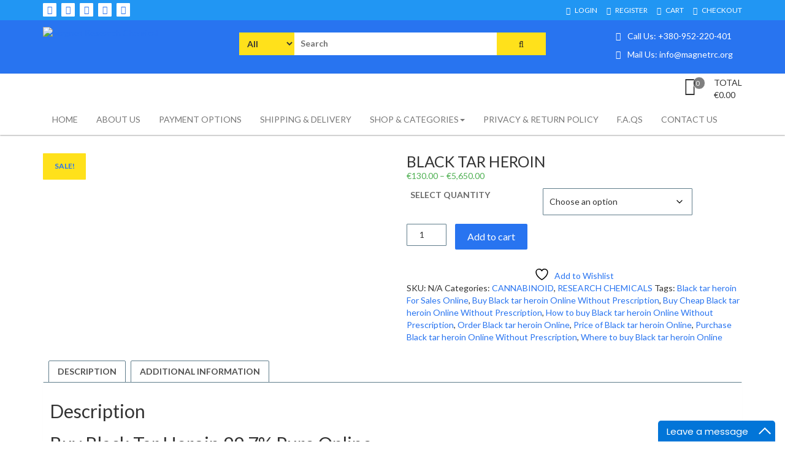

--- FILE ---
content_type: text/html; charset=UTF-8
request_url: https://magnetrc.org/product/black-tar-heroin/
body_size: 37345
content:
<!DOCTYPE html>
<html lang="en-US">
<head>
<meta charset="UTF-8">
<meta name="viewport" content="width=device-width, initial-scale=1">
<link rel="profile" href="https://gmpg.org/xfn/11">
<link rel="pingback" href="https://magnetrc.org/xmlrpc.php">
				<script>document.documentElement.className = document.documentElement.className + ' yes-js js_active js'</script>
			<title>BLACK TAR HEROIN | Magnet Research Chemical</title>
<style>
#wpadminbar #wp-admin-bar-wccp_free_top_button .ab-icon:before {
	content: "\f160";
	color: #02CA02;
	top: 3px;
}
#wpadminbar #wp-admin-bar-wccp_free_top_button .ab-icon {
	transform: rotate(45deg);
}
</style>
<meta name='robots' content='max-image-preview:large' />
<meta name="geo.placename" content="" /><meta name="geo.position" content=";" /><meta name="geo.region" content="" />

<meta name="description" content="Black tar heroin as a type holds a variable admixture morphine derivatives—predominantly 6-MAM (6-monoacetylmorphine) which is another result"/>
<meta name="robots" content="max-snippet:-1, max-image-preview:large, max-video-preview:-1"/>
<link rel="canonical" href="https://magnetrc.org/product/black-tar-heroin/" />
<meta property="og:locale" content="en_US" />
<meta property="og:type" content="product" />
<meta property="place:location:latitude" content=""/>
<meta property="place:location:longitude" content=""/>
<meta property="business:contact_data:street_address" content=""/>
<meta property="business:contact_data:locality" content=""/>
<meta property="business:contact_data:country_name" content=""/>
<meta property="business:contact_data:postal_code" content=""/>
<meta property="business:contact_data:website" content="https://magnetrc.org/"/>
<meta property="business:hours:day" content="monday"/>
<meta property="business:hours:start" content="09:00"/>
<meta property="business:hours:end" content="17:00"/>
<meta property="business:hours:day" content="tuesday"/>
<meta property="business:hours:start" content="09:00"/>
<meta property="business:hours:end" content="17:00"/>
<meta property="business:hours:day" content="wednesday"/>
<meta property="business:hours:start" content="09:00"/>
<meta property="business:hours:end" content="17:00"/>
<meta property="business:hours:day" content="thursday"/>
<meta property="business:hours:start" content="09:00"/>
<meta property="business:hours:end" content="17:00"/>
<meta property="business:hours:day" content="friday"/>
<meta property="business:hours:start" content="09:00"/>
<meta property="business:hours:end" content="17:00"/>
<meta property="business:hours:day" content="saturday"/>
<meta property="business:hours:start" content="09:00"/>
<meta property="business:hours:end" content="17:00"/>
<meta property="business:hours:day" content="sunday"/>
<meta property="business:hours:start" content="09:00"/>
<meta property="business:hours:end" content="17:00"/>
<meta property="og:title" content="BLACK TAR HEROIN | Magnet Research Chemical" />
<meta property="og:description" content="Black tar heroin as a type holds a variable admixture morphine derivatives—predominantly 6-MAM (6-monoacetylmorphine) which is another result" />
<meta property="og:url" content="https://magnetrc.org/product/black-tar-heroin/" />
<meta property="og:site_name" content="Magnet Research Chemical" />
<meta property="og:image" content="https://magnetrc.org/wp-content/uploads/2018/10/BLACK-TAR-HEROIN.png" />
<meta property="og:image:secure_url" content="https://magnetrc.org/wp-content/uploads/2018/10/BLACK-TAR-HEROIN.png" />
<meta property="og:image:width" content="800" />
<meta property="og:image:height" content="800" />
<meta property="product:price:amount" content="130.00" />
<meta property="product:price:currency" content="EUR" />
<meta property="product:availability" content="in stock" />
<meta property="product:retailer_item_id" content="" />
<meta property="product:condition" content="new" />
<meta name="twitter:card" content="summary" />
<meta name="twitter:description" content="Black tar heroin as a type holds a variable admixture morphine derivatives—predominantly 6-MAM (6-monoacetylmorphine) which is another result" />
<meta name="twitter:title" content="BLACK TAR HEROIN | Magnet Research Chemical" />
<meta name="twitter:image" content="https://magnetrc.org/wp-content/uploads/2018/10/BLACK-TAR-HEROIN.png" />
<script type='application/ld+json' class='yoast-schema-graph yoast-schema-graph--main'>{"@context":"https://schema.org","@graph":[{"@type":"WebSite","@id":"https://magnetrc.org/#website","url":"https://magnetrc.org/","name":"MAGNET RESEARCH CHEMICAL","potentialAction":{"@type":"SearchAction","target":"https://magnetrc.org/?s={search_term_string}","query-input":"required name=search_term_string"}},{"@type":"ImageObject","@id":"https://magnetrc.org/product/black-tar-heroin/#primaryimage","url":"https://magnetrc.org/wp-content/uploads/2018/10/BLACK-TAR-HEROIN.png","width":800,"height":800,"caption":"BLACK TAR HEROIN"},{"@type":"ItemPage","@id":"https://magnetrc.org/product/black-tar-heroin/#webpage","url":"https://magnetrc.org/product/black-tar-heroin/","inLanguage":"en-US","name":"BLACK TAR HEROIN | Magnet Research Chemical","isPartOf":{"@id":"https://magnetrc.org/#website"},"primaryImageOfPage":{"@id":"https://magnetrc.org/product/black-tar-heroin/#primaryimage"},"datePublished":"2018-10-26T16:54:30+00:00","dateModified":"2018-10-26T16:54:31+00:00","description":"Black tar heroin\u00a0as a type holds a variable admixture morphine derivatives\u2014predominantly 6-MAM (6-monoacetylmorphine) which is another\u00a0result"}]}</script>
<!-- / Yoast SEO Premium plugin. -->

<link rel='dns-prefetch' href='//fonts.googleapis.com' />
<link rel="alternate" type="application/rss+xml" title="Magnet Research Chemical &raquo; Feed" href="https://magnetrc.org/feed/" />
<link rel="alternate" title="oEmbed (JSON)" type="application/json+oembed" href="https://magnetrc.org/wp-json/oembed/1.0/embed?url=https%3A%2F%2Fmagnetrc.org%2Fproduct%2Fblack-tar-heroin%2F" />
<link rel="alternate" title="oEmbed (XML)" type="text/xml+oembed" href="https://magnetrc.org/wp-json/oembed/1.0/embed?url=https%3A%2F%2Fmagnetrc.org%2Fproduct%2Fblack-tar-heroin%2F&#038;format=xml" />
<style id='wp-img-auto-sizes-contain-inline-css' type='text/css'>
img:is([sizes=auto i],[sizes^="auto," i]){contain-intrinsic-size:3000px 1500px}
/*# sourceURL=wp-img-auto-sizes-contain-inline-css */
</style>

<style id='wp-emoji-styles-inline-css' type='text/css'>

	img.wp-smiley, img.emoji {
		display: inline !important;
		border: none !important;
		box-shadow: none !important;
		height: 1em !important;
		width: 1em !important;
		margin: 0 0.07em !important;
		vertical-align: -0.1em !important;
		background: none !important;
		padding: 0 !important;
	}
/*# sourceURL=wp-emoji-styles-inline-css */
</style>
<link rel='stylesheet' id='wp-block-library-css' href='https://magnetrc.org/wp-includes/css/dist/block-library/style.min.css?ver=6.9' type='text/css' media='all' />
<link rel='stylesheet' id='wc-blocks-style-css' href='https://magnetrc.org/wp-content/plugins/woocommerce/assets/client/blocks/wc-blocks.css?ver=wc-10.4.3' type='text/css' media='all' />
<style id='global-styles-inline-css' type='text/css'>
:root{--wp--preset--aspect-ratio--square: 1;--wp--preset--aspect-ratio--4-3: 4/3;--wp--preset--aspect-ratio--3-4: 3/4;--wp--preset--aspect-ratio--3-2: 3/2;--wp--preset--aspect-ratio--2-3: 2/3;--wp--preset--aspect-ratio--16-9: 16/9;--wp--preset--aspect-ratio--9-16: 9/16;--wp--preset--color--black: #000000;--wp--preset--color--cyan-bluish-gray: #abb8c3;--wp--preset--color--white: #ffffff;--wp--preset--color--pale-pink: #f78da7;--wp--preset--color--vivid-red: #cf2e2e;--wp--preset--color--luminous-vivid-orange: #ff6900;--wp--preset--color--luminous-vivid-amber: #fcb900;--wp--preset--color--light-green-cyan: #7bdcb5;--wp--preset--color--vivid-green-cyan: #00d084;--wp--preset--color--pale-cyan-blue: #8ed1fc;--wp--preset--color--vivid-cyan-blue: #0693e3;--wp--preset--color--vivid-purple: #9b51e0;--wp--preset--gradient--vivid-cyan-blue-to-vivid-purple: linear-gradient(135deg,rgb(6,147,227) 0%,rgb(155,81,224) 100%);--wp--preset--gradient--light-green-cyan-to-vivid-green-cyan: linear-gradient(135deg,rgb(122,220,180) 0%,rgb(0,208,130) 100%);--wp--preset--gradient--luminous-vivid-amber-to-luminous-vivid-orange: linear-gradient(135deg,rgb(252,185,0) 0%,rgb(255,105,0) 100%);--wp--preset--gradient--luminous-vivid-orange-to-vivid-red: linear-gradient(135deg,rgb(255,105,0) 0%,rgb(207,46,46) 100%);--wp--preset--gradient--very-light-gray-to-cyan-bluish-gray: linear-gradient(135deg,rgb(238,238,238) 0%,rgb(169,184,195) 100%);--wp--preset--gradient--cool-to-warm-spectrum: linear-gradient(135deg,rgb(74,234,220) 0%,rgb(151,120,209) 20%,rgb(207,42,186) 40%,rgb(238,44,130) 60%,rgb(251,105,98) 80%,rgb(254,248,76) 100%);--wp--preset--gradient--blush-light-purple: linear-gradient(135deg,rgb(255,206,236) 0%,rgb(152,150,240) 100%);--wp--preset--gradient--blush-bordeaux: linear-gradient(135deg,rgb(254,205,165) 0%,rgb(254,45,45) 50%,rgb(107,0,62) 100%);--wp--preset--gradient--luminous-dusk: linear-gradient(135deg,rgb(255,203,112) 0%,rgb(199,81,192) 50%,rgb(65,88,208) 100%);--wp--preset--gradient--pale-ocean: linear-gradient(135deg,rgb(255,245,203) 0%,rgb(182,227,212) 50%,rgb(51,167,181) 100%);--wp--preset--gradient--electric-grass: linear-gradient(135deg,rgb(202,248,128) 0%,rgb(113,206,126) 100%);--wp--preset--gradient--midnight: linear-gradient(135deg,rgb(2,3,129) 0%,rgb(40,116,252) 100%);--wp--preset--font-size--small: 13px;--wp--preset--font-size--medium: 20px;--wp--preset--font-size--large: 36px;--wp--preset--font-size--x-large: 42px;--wp--preset--spacing--20: 0.44rem;--wp--preset--spacing--30: 0.67rem;--wp--preset--spacing--40: 1rem;--wp--preset--spacing--50: 1.5rem;--wp--preset--spacing--60: 2.25rem;--wp--preset--spacing--70: 3.38rem;--wp--preset--spacing--80: 5.06rem;--wp--preset--shadow--natural: 6px 6px 9px rgba(0, 0, 0, 0.2);--wp--preset--shadow--deep: 12px 12px 50px rgba(0, 0, 0, 0.4);--wp--preset--shadow--sharp: 6px 6px 0px rgba(0, 0, 0, 0.2);--wp--preset--shadow--outlined: 6px 6px 0px -3px rgb(255, 255, 255), 6px 6px rgb(0, 0, 0);--wp--preset--shadow--crisp: 6px 6px 0px rgb(0, 0, 0);}:where(.is-layout-flex){gap: 0.5em;}:where(.is-layout-grid){gap: 0.5em;}body .is-layout-flex{display: flex;}.is-layout-flex{flex-wrap: wrap;align-items: center;}.is-layout-flex > :is(*, div){margin: 0;}body .is-layout-grid{display: grid;}.is-layout-grid > :is(*, div){margin: 0;}:where(.wp-block-columns.is-layout-flex){gap: 2em;}:where(.wp-block-columns.is-layout-grid){gap: 2em;}:where(.wp-block-post-template.is-layout-flex){gap: 1.25em;}:where(.wp-block-post-template.is-layout-grid){gap: 1.25em;}.has-black-color{color: var(--wp--preset--color--black) !important;}.has-cyan-bluish-gray-color{color: var(--wp--preset--color--cyan-bluish-gray) !important;}.has-white-color{color: var(--wp--preset--color--white) !important;}.has-pale-pink-color{color: var(--wp--preset--color--pale-pink) !important;}.has-vivid-red-color{color: var(--wp--preset--color--vivid-red) !important;}.has-luminous-vivid-orange-color{color: var(--wp--preset--color--luminous-vivid-orange) !important;}.has-luminous-vivid-amber-color{color: var(--wp--preset--color--luminous-vivid-amber) !important;}.has-light-green-cyan-color{color: var(--wp--preset--color--light-green-cyan) !important;}.has-vivid-green-cyan-color{color: var(--wp--preset--color--vivid-green-cyan) !important;}.has-pale-cyan-blue-color{color: var(--wp--preset--color--pale-cyan-blue) !important;}.has-vivid-cyan-blue-color{color: var(--wp--preset--color--vivid-cyan-blue) !important;}.has-vivid-purple-color{color: var(--wp--preset--color--vivid-purple) !important;}.has-black-background-color{background-color: var(--wp--preset--color--black) !important;}.has-cyan-bluish-gray-background-color{background-color: var(--wp--preset--color--cyan-bluish-gray) !important;}.has-white-background-color{background-color: var(--wp--preset--color--white) !important;}.has-pale-pink-background-color{background-color: var(--wp--preset--color--pale-pink) !important;}.has-vivid-red-background-color{background-color: var(--wp--preset--color--vivid-red) !important;}.has-luminous-vivid-orange-background-color{background-color: var(--wp--preset--color--luminous-vivid-orange) !important;}.has-luminous-vivid-amber-background-color{background-color: var(--wp--preset--color--luminous-vivid-amber) !important;}.has-light-green-cyan-background-color{background-color: var(--wp--preset--color--light-green-cyan) !important;}.has-vivid-green-cyan-background-color{background-color: var(--wp--preset--color--vivid-green-cyan) !important;}.has-pale-cyan-blue-background-color{background-color: var(--wp--preset--color--pale-cyan-blue) !important;}.has-vivid-cyan-blue-background-color{background-color: var(--wp--preset--color--vivid-cyan-blue) !important;}.has-vivid-purple-background-color{background-color: var(--wp--preset--color--vivid-purple) !important;}.has-black-border-color{border-color: var(--wp--preset--color--black) !important;}.has-cyan-bluish-gray-border-color{border-color: var(--wp--preset--color--cyan-bluish-gray) !important;}.has-white-border-color{border-color: var(--wp--preset--color--white) !important;}.has-pale-pink-border-color{border-color: var(--wp--preset--color--pale-pink) !important;}.has-vivid-red-border-color{border-color: var(--wp--preset--color--vivid-red) !important;}.has-luminous-vivid-orange-border-color{border-color: var(--wp--preset--color--luminous-vivid-orange) !important;}.has-luminous-vivid-amber-border-color{border-color: var(--wp--preset--color--luminous-vivid-amber) !important;}.has-light-green-cyan-border-color{border-color: var(--wp--preset--color--light-green-cyan) !important;}.has-vivid-green-cyan-border-color{border-color: var(--wp--preset--color--vivid-green-cyan) !important;}.has-pale-cyan-blue-border-color{border-color: var(--wp--preset--color--pale-cyan-blue) !important;}.has-vivid-cyan-blue-border-color{border-color: var(--wp--preset--color--vivid-cyan-blue) !important;}.has-vivid-purple-border-color{border-color: var(--wp--preset--color--vivid-purple) !important;}.has-vivid-cyan-blue-to-vivid-purple-gradient-background{background: var(--wp--preset--gradient--vivid-cyan-blue-to-vivid-purple) !important;}.has-light-green-cyan-to-vivid-green-cyan-gradient-background{background: var(--wp--preset--gradient--light-green-cyan-to-vivid-green-cyan) !important;}.has-luminous-vivid-amber-to-luminous-vivid-orange-gradient-background{background: var(--wp--preset--gradient--luminous-vivid-amber-to-luminous-vivid-orange) !important;}.has-luminous-vivid-orange-to-vivid-red-gradient-background{background: var(--wp--preset--gradient--luminous-vivid-orange-to-vivid-red) !important;}.has-very-light-gray-to-cyan-bluish-gray-gradient-background{background: var(--wp--preset--gradient--very-light-gray-to-cyan-bluish-gray) !important;}.has-cool-to-warm-spectrum-gradient-background{background: var(--wp--preset--gradient--cool-to-warm-spectrum) !important;}.has-blush-light-purple-gradient-background{background: var(--wp--preset--gradient--blush-light-purple) !important;}.has-blush-bordeaux-gradient-background{background: var(--wp--preset--gradient--blush-bordeaux) !important;}.has-luminous-dusk-gradient-background{background: var(--wp--preset--gradient--luminous-dusk) !important;}.has-pale-ocean-gradient-background{background: var(--wp--preset--gradient--pale-ocean) !important;}.has-electric-grass-gradient-background{background: var(--wp--preset--gradient--electric-grass) !important;}.has-midnight-gradient-background{background: var(--wp--preset--gradient--midnight) !important;}.has-small-font-size{font-size: var(--wp--preset--font-size--small) !important;}.has-medium-font-size{font-size: var(--wp--preset--font-size--medium) !important;}.has-large-font-size{font-size: var(--wp--preset--font-size--large) !important;}.has-x-large-font-size{font-size: var(--wp--preset--font-size--x-large) !important;}
/*# sourceURL=global-styles-inline-css */
</style>

<style id='classic-theme-styles-inline-css' type='text/css'>
/*! This file is auto-generated */
.wp-block-button__link{color:#fff;background-color:#32373c;border-radius:9999px;box-shadow:none;text-decoration:none;padding:calc(.667em + 2px) calc(1.333em + 2px);font-size:1.125em}.wp-block-file__button{background:#32373c;color:#fff;text-decoration:none}
/*# sourceURL=/wp-includes/css/classic-themes.min.css */
</style>
<link rel='stylesheet' id='lightbox-css' href='https://magnetrc.org/wp-content/plugins/accesspress-instagram-feed/css/lightbox.css?ver=4.0.6' type='text/css' media='all' />
<link rel='stylesheet' id='owl-theme-css' href='https://magnetrc.org/wp-content/plugins/accesspress-instagram-feed/css/owl.theme.css?ver=4.0.6' type='text/css' media='all' />
<link rel='stylesheet' id='owl-carousel-css' href='https://magnetrc.org/wp-content/plugins/accesspress-instagram-feed/css/owl.carousel.css?ver=4.0.6' type='text/css' media='all' />
<link rel='stylesheet' id='apif-frontend-css-css' href='https://magnetrc.org/wp-content/plugins/accesspress-instagram-feed/css/frontend.css?ver=4.0.6' type='text/css' media='all' />
<link rel='stylesheet' id='apif-font-awesome-css' href='https://magnetrc.org/wp-content/plugins/accesspress-instagram-feed/css/font-awesome.min.css?ver=4.0.6' type='text/css' media='all' />
<link rel='stylesheet' id='apif-gridrotator-css' href='https://magnetrc.org/wp-content/plugins/accesspress-instagram-feed/css/gridrotator.css?ver=4.0.6' type='text/css' media='all' />
<link rel='stylesheet' id='fontawesome-five-css-css' href='https://magnetrc.org/wp-content/plugins/accesspress-social-counter/css/fontawesome-all.css?ver=1.9.2' type='text/css' media='all' />
<link rel='stylesheet' id='apsc-frontend-css-css' href='https://magnetrc.org/wp-content/plugins/accesspress-social-counter/css/frontend.css?ver=1.9.2' type='text/css' media='all' />
<link rel='stylesheet' id='aps-animate-css-css' href='https://magnetrc.org/wp-content/plugins/accesspress-social-icons/css/animate.css?ver=1.8.5' type='text/css' media='all' />
<link rel='stylesheet' id='aps-frontend-css-css' href='https://magnetrc.org/wp-content/plugins/accesspress-social-icons/css/frontend.css?ver=1.8.5' type='text/css' media='all' />
<link rel='stylesheet' id='fontawesome-latest-css-css' href='https://magnetrc.org/wp-content/plugins/accesspress-social-login-lite/css/font-awesome/all.min.css?ver=3.4.8' type='text/css' media='all' />
<link rel='stylesheet' id='apsl-frontend-css-css' href='https://magnetrc.org/wp-content/plugins/accesspress-social-login-lite/css/frontend.css?ver=3.4.8' type='text/css' media='all' />
<link rel='stylesheet' id='aptf-bxslider-css' href='https://magnetrc.org/wp-content/plugins/accesspress-twitter-feed/css/jquery.bxslider.css?ver=1.6.9' type='text/css' media='all' />
<link rel='stylesheet' id='aptf-front-css-css' href='https://magnetrc.org/wp-content/plugins/accesspress-twitter-feed/css/frontend.css?ver=1.6.9' type='text/css' media='all' />
<link rel='stylesheet' id='aptf-font-css-css' href='https://magnetrc.org/wp-content/plugins/accesspress-twitter-feed/css/fonts.css?ver=1.6.9' type='text/css' media='all' />
<link rel='stylesheet' id='contact-form-7-css' href='https://magnetrc.org/wp-content/plugins/contact-form-7/includes/css/styles.css?ver=6.1.4' type='text/css' media='all' />
<link rel='stylesheet' id='ufbl-custom-select-css-css' href='https://magnetrc.org/wp-content/plugins/ultimate-form-builder-lite/css/jquery.selectbox.css?ver=1.5.3' type='text/css' media='all' />
<link rel='stylesheet' id='ufbl-front-css-css' href='https://magnetrc.org/wp-content/plugins/ultimate-form-builder-lite/css/frontend.css?ver=1.5.3' type='text/css' media='all' />
<link rel='stylesheet' id='photoswipe-css' href='https://magnetrc.org/wp-content/plugins/woocommerce/assets/css/photoswipe/photoswipe.min.css?ver=10.4.3' type='text/css' media='all' />
<link rel='stylesheet' id='photoswipe-default-skin-css' href='https://magnetrc.org/wp-content/plugins/woocommerce/assets/css/photoswipe/default-skin/default-skin.min.css?ver=10.4.3' type='text/css' media='all' />
<link rel='stylesheet' id='woocommerce-layout-css' href='https://magnetrc.org/wp-content/plugins/woocommerce/assets/css/woocommerce-layout.css?ver=10.4.3' type='text/css' media='all' />
<link rel='stylesheet' id='woocommerce-smallscreen-css' href='https://magnetrc.org/wp-content/plugins/woocommerce/assets/css/woocommerce-smallscreen.css?ver=10.4.3' type='text/css' media='only screen and (max-width: 768px)' />
<link rel='stylesheet' id='woocommerce-general-css' href='https://magnetrc.org/wp-content/plugins/woocommerce/assets/css/woocommerce.css?ver=10.4.3' type='text/css' media='all' />
<style id='woocommerce-inline-inline-css' type='text/css'>
.woocommerce form .form-row .required { visibility: visible; }
/*# sourceURL=woocommerce-inline-inline-css */
</style>
<link rel='stylesheet' id='jquery-selectBox-css' href='https://magnetrc.org/wp-content/plugins/yith-woocommerce-wishlist/assets/css/jquery.selectBox.css?ver=1.2.0' type='text/css' media='all' />
<link rel='stylesheet' id='woocommerce_prettyPhoto_css-css' href='//magnetrc.org/wp-content/plugins/woocommerce/assets/css/prettyPhoto.css?ver=3.1.6' type='text/css' media='all' />
<link rel='stylesheet' id='yith-wcwl-main-css' href='https://magnetrc.org/wp-content/plugins/yith-woocommerce-wishlist/assets/css/style.css?ver=4.11.0' type='text/css' media='all' />
<style id='yith-wcwl-main-inline-css' type='text/css'>
 :root { --rounded-corners-radius: 16px; --add-to-cart-rounded-corners-radius: 16px; --feedback-duration: 3s } 
 :root { --rounded-corners-radius: 16px; --add-to-cart-rounded-corners-radius: 16px; --feedback-duration: 3s } 
/*# sourceURL=yith-wcwl-main-inline-css */
</style>
<link rel='stylesheet' id='font-awesome-css' href='https://magnetrc.org/wp-content/themes/storeone/css/font-awesome.min.css?ver=6.9' type='text/css' media='all' />
<style id='font-awesome-inline-css' type='text/css'>
[data-font="FontAwesome"]:before {font-family: 'FontAwesome' !important;content: attr(data-icon) !important;speak: none !important;font-weight: normal !important;font-variant: normal !important;text-transform: none !important;line-height: 1 !important;font-style: normal !important;-webkit-font-smoothing: antialiased !important;-moz-osx-font-smoothing: grayscale !important;}
/*# sourceURL=font-awesome-inline-css */
</style>
<link rel='stylesheet' id='animate-css' href='https://magnetrc.org/wp-content/themes/storeone/css/animate.min.css?ver=6.9' type='text/css' media='all' />
<link rel='stylesheet' id='bootstrap-css' href='https://magnetrc.org/wp-content/themes/storeone/css/bootstrap.min.css?ver=6.9' type='text/css' media='all' />
<link rel='stylesheet' id='simplelightbox-css' href='https://magnetrc.org/wp-content/themes/storeone/css/simplelightbox.min.css?ver=6.9' type='text/css' media='all' />
<link rel='stylesheet' id='simple-social-icons-font-css' href='https://magnetrc.org/wp-content/plugins/simple-social-icons/css/style.css?ver=4.0.0' type='text/css' media='all' />
<link crossorigin="anonymous" rel='stylesheet' id='storeone-google-fonts-css' href='https://fonts.googleapis.com/css?family=Lato%3A300%2C400%2C700%2C900&#038;ver=6.9' type='text/css' media='all' />
<link rel='stylesheet' id='storeone-style-css' href='https://magnetrc.org/wp-content/themes/storeone/style.css?ver=6.9' type='text/css' media='all' />
<link rel='stylesheet' id='storeone-media-css' href='https://magnetrc.org/wp-content/themes/storeone/css/media-screen.css?ver=6.9' type='text/css' media='all' />
<script type="text/javascript" src="https://magnetrc.org/wp-includes/js/jquery/jquery.min.js?ver=3.7.1" id="jquery-core-js"></script>
<script type="text/javascript" src="https://magnetrc.org/wp-includes/js/jquery/jquery-migrate.min.js?ver=3.4.1" id="jquery-migrate-js"></script>
<script type="text/javascript" src="https://magnetrc.org/wp-content/plugins/accesspress-instagram-feed/js/owl.carousel.js?ver=6.9" id="owl-carousel-js-js"></script>
<script type="text/javascript" src="https://magnetrc.org/wp-content/plugins/accesspress-social-icons/js/frontend.js?ver=1.8.5" id="aps-frontend-js-js"></script>
<script type="text/javascript" src="https://magnetrc.org/wp-content/plugins/accesspress-social-login-lite/js/frontend.js?ver=3.4.8" id="apsl-frontend-js-js"></script>
<script type="text/javascript" src="https://magnetrc.org/wp-content/plugins/accesspress-twitter-feed/js/jquery.bxslider.min.js?ver=1.6.9" id="aptf-bxslider-js"></script>
<script type="text/javascript" src="https://magnetrc.org/wp-content/plugins/accesspress-twitter-feed/js/frontend.js?ver=1.6.9" id="aptf-front-js-js"></script>
<script type="text/javascript" src="https://magnetrc.org/wp-content/plugins/ultimate-form-builder-lite/js/jquery.selectbox-0.2.min.js?ver=1.5.3" id="ufbl-custom-select-js-js"></script>
<script type="text/javascript" id="ufbl-front-js-js-extra">
/* <![CDATA[ */
var frontend_js_obj = {"default_error_message":"This field is required","ajax_url":"https://magnetrc.org/wp-admin/admin-ajax.php","ajax_nonce":"2266b0ec4b"};
//# sourceURL=ufbl-front-js-js-extra
/* ]]> */
</script>
<script type="text/javascript" src="https://magnetrc.org/wp-content/plugins/ultimate-form-builder-lite/js/frontend.js?ver=1.5.3" id="ufbl-front-js-js"></script>
<script type="text/javascript" src="https://magnetrc.org/wp-content/plugins/woocommerce/assets/js/jquery-blockui/jquery.blockUI.min.js?ver=2.7.0-wc.10.4.3" id="wc-jquery-blockui-js" defer="defer" data-wp-strategy="defer"></script>
<script type="text/javascript" id="wc-add-to-cart-js-extra">
/* <![CDATA[ */
var wc_add_to_cart_params = {"ajax_url":"/wp-admin/admin-ajax.php","wc_ajax_url":"/?wc-ajax=%%endpoint%%","i18n_view_cart":"View cart","cart_url":"https://magnetrc.org/cart/","is_cart":"","cart_redirect_after_add":"no"};
//# sourceURL=wc-add-to-cart-js-extra
/* ]]> */
</script>
<script type="text/javascript" src="https://magnetrc.org/wp-content/plugins/woocommerce/assets/js/frontend/add-to-cart.min.js?ver=10.4.3" id="wc-add-to-cart-js" defer="defer" data-wp-strategy="defer"></script>
<script type="text/javascript" src="https://magnetrc.org/wp-content/plugins/woocommerce/assets/js/zoom/jquery.zoom.min.js?ver=1.7.21-wc.10.4.3" id="wc-zoom-js" defer="defer" data-wp-strategy="defer"></script>
<script type="text/javascript" src="https://magnetrc.org/wp-content/plugins/woocommerce/assets/js/flexslider/jquery.flexslider.min.js?ver=2.7.2-wc.10.4.3" id="wc-flexslider-js" defer="defer" data-wp-strategy="defer"></script>
<script type="text/javascript" src="https://magnetrc.org/wp-content/plugins/woocommerce/assets/js/photoswipe/photoswipe.min.js?ver=4.1.1-wc.10.4.3" id="wc-photoswipe-js" defer="defer" data-wp-strategy="defer"></script>
<script type="text/javascript" src="https://magnetrc.org/wp-content/plugins/woocommerce/assets/js/photoswipe/photoswipe-ui-default.min.js?ver=4.1.1-wc.10.4.3" id="wc-photoswipe-ui-default-js" defer="defer" data-wp-strategy="defer"></script>
<script type="text/javascript" id="wc-single-product-js-extra">
/* <![CDATA[ */
var wc_single_product_params = {"i18n_required_rating_text":"Please select a rating","i18n_rating_options":["1 of 5 stars","2 of 5 stars","3 of 5 stars","4 of 5 stars","5 of 5 stars"],"i18n_product_gallery_trigger_text":"View full-screen image gallery","review_rating_required":"yes","flexslider":{"rtl":false,"animation":"slide","smoothHeight":true,"directionNav":false,"controlNav":"thumbnails","slideshow":false,"animationSpeed":500,"animationLoop":false,"allowOneSlide":false},"zoom_enabled":"1","zoom_options":[],"photoswipe_enabled":"1","photoswipe_options":{"shareEl":false,"closeOnScroll":false,"history":false,"hideAnimationDuration":0,"showAnimationDuration":0},"flexslider_enabled":"1"};
//# sourceURL=wc-single-product-js-extra
/* ]]> */
</script>
<script type="text/javascript" src="https://magnetrc.org/wp-content/plugins/woocommerce/assets/js/frontend/single-product.min.js?ver=10.4.3" id="wc-single-product-js" defer="defer" data-wp-strategy="defer"></script>
<script type="text/javascript" src="https://magnetrc.org/wp-content/plugins/woocommerce/assets/js/js-cookie/js.cookie.min.js?ver=2.1.4-wc.10.4.3" id="wc-js-cookie-js" defer="defer" data-wp-strategy="defer"></script>
<script type="text/javascript" id="woocommerce-js-extra">
/* <![CDATA[ */
var woocommerce_params = {"ajax_url":"/wp-admin/admin-ajax.php","wc_ajax_url":"/?wc-ajax=%%endpoint%%","i18n_password_show":"Show password","i18n_password_hide":"Hide password"};
//# sourceURL=woocommerce-js-extra
/* ]]> */
</script>
<script type="text/javascript" src="https://magnetrc.org/wp-content/plugins/woocommerce/assets/js/frontend/woocommerce.min.js?ver=10.4.3" id="woocommerce-js" defer="defer" data-wp-strategy="defer"></script>
<link rel="https://api.w.org/" href="https://magnetrc.org/wp-json/" /><link rel="alternate" title="JSON" type="application/json" href="https://magnetrc.org/wp-json/wp/v2/product/2484" /><link rel="EditURI" type="application/rsd+xml" title="RSD" href="https://magnetrc.org/xmlrpc.php?rsd" />
<meta name="generator" content="WordPress 6.9" />
<meta name="generator" content="WooCommerce 10.4.3" />
<link rel='shortlink' href='https://magnetrc.org/?p=2484' />
		<!-- Custom Logo: hide header text -->
		<style id="custom-logo-css" type="text/css">
			.site-title, .site-description {
				position: absolute;
				clip-path: inset(50%);
			}
		</style>
		<link type="text/css" rel="stylesheet" href="https://magnetrc.org/wp-content/plugins/my-live-chat-for-wp/plugin_files/css/mylivechat.css" />
<script id="wpcp_disable_selection" type="text/javascript">
var image_save_msg='You are not allowed to save images!';
	var no_menu_msg='Context Menu disabled!';
	var smessage = "Content is protected !!";

function disableEnterKey(e)
{
	var elemtype = e.target.tagName;
	
	elemtype = elemtype.toUpperCase();
	
	if (elemtype == "TEXT" || elemtype == "TEXTAREA" || elemtype == "INPUT" || elemtype == "PASSWORD" || elemtype == "SELECT" || elemtype == "OPTION" || elemtype == "EMBED")
	{
		elemtype = 'TEXT';
	}
	
	if (e.ctrlKey){
     var key;
     if(window.event)
          key = window.event.keyCode;     //IE
     else
          key = e.which;     //firefox (97)
    //if (key != 17) alert(key);
     if (elemtype!= 'TEXT' && (key == 97 || key == 65 || key == 67 || key == 99 || key == 88 || key == 120 || key == 26 || key == 85  || key == 86 || key == 83 || key == 43 || key == 73))
     {
		if(wccp_free_iscontenteditable(e)) return true;
		show_wpcp_message('You are not allowed to copy content or view source');
		return false;
     }else
     	return true;
     }
}


/*For contenteditable tags*/
function wccp_free_iscontenteditable(e)
{
	var e = e || window.event; // also there is no e.target property in IE. instead IE uses window.event.srcElement
  	
	var target = e.target || e.srcElement;

	var elemtype = e.target.nodeName;
	
	elemtype = elemtype.toUpperCase();
	
	var iscontenteditable = "false";
		
	if(typeof target.getAttribute!="undefined" ) iscontenteditable = target.getAttribute("contenteditable"); // Return true or false as string
	
	var iscontenteditable2 = false;
	
	if(typeof target.isContentEditable!="undefined" ) iscontenteditable2 = target.isContentEditable; // Return true or false as boolean

	if(target.parentElement.isContentEditable) iscontenteditable2 = true;
	
	if (iscontenteditable == "true" || iscontenteditable2 == true)
	{
		if(typeof target.style!="undefined" ) target.style.cursor = "text";
		
		return true;
	}
}

////////////////////////////////////
function disable_copy(e)
{	
	var e = e || window.event; // also there is no e.target property in IE. instead IE uses window.event.srcElement
	
	var elemtype = e.target.tagName;
	
	elemtype = elemtype.toUpperCase();
	
	if (elemtype == "TEXT" || elemtype == "TEXTAREA" || elemtype == "INPUT" || elemtype == "PASSWORD" || elemtype == "SELECT" || elemtype == "OPTION" || elemtype == "EMBED")
	{
		elemtype = 'TEXT';
	}
	
	if(wccp_free_iscontenteditable(e)) return true;
	
	var isSafari = /Safari/.test(navigator.userAgent) && /Apple Computer/.test(navigator.vendor);
	
	var checker_IMG = '';
	if (elemtype == "IMG" && checker_IMG == 'checked' && e.detail >= 2) {show_wpcp_message(alertMsg_IMG);return false;}
	if (elemtype != "TEXT")
	{
		if (smessage !== "" && e.detail == 2)
			show_wpcp_message(smessage);
		
		if (isSafari)
			return true;
		else
			return false;
	}	
}

//////////////////////////////////////////
function disable_copy_ie()
{
	var e = e || window.event;
	var elemtype = window.event.srcElement.nodeName;
	elemtype = elemtype.toUpperCase();
	if(wccp_free_iscontenteditable(e)) return true;
	if (elemtype == "IMG") {show_wpcp_message(alertMsg_IMG);return false;}
	if (elemtype != "TEXT" && elemtype != "TEXTAREA" && elemtype != "INPUT" && elemtype != "PASSWORD" && elemtype != "SELECT" && elemtype != "OPTION" && elemtype != "EMBED")
	{
		return false;
	}
}	
function reEnable()
{
	return true;
}
document.onkeydown = disableEnterKey;
document.onselectstart = disable_copy_ie;
if(navigator.userAgent.indexOf('MSIE')==-1)
{
	document.onmousedown = disable_copy;
	document.onclick = reEnable;
}
function disableSelection(target)
{
    //For IE This code will work
    if (typeof target.onselectstart!="undefined")
    target.onselectstart = disable_copy_ie;
    
    //For Firefox This code will work
    else if (typeof target.style.MozUserSelect!="undefined")
    {target.style.MozUserSelect="none";}
    
    //All other  (ie: Opera) This code will work
    else
    target.onmousedown=function(){return false}
    target.style.cursor = "default";
}
//Calling the JS function directly just after body load
window.onload = function(){disableSelection(document.body);};

//////////////////special for safari Start////////////////
var onlongtouch;
var timer;
var touchduration = 1000; //length of time we want the user to touch before we do something

var elemtype = "";
function touchstart(e) {
	var e = e || window.event;
  // also there is no e.target property in IE.
  // instead IE uses window.event.srcElement
  	var target = e.target || e.srcElement;
	
	elemtype = window.event.srcElement.nodeName;
	
	elemtype = elemtype.toUpperCase();
	
	if(!wccp_pro_is_passive()) e.preventDefault();
	if (!timer) {
		timer = setTimeout(onlongtouch, touchduration);
	}
}

function touchend() {
    //stops short touches from firing the event
    if (timer) {
        clearTimeout(timer);
        timer = null;
    }
	onlongtouch();
}

onlongtouch = function(e) { //this will clear the current selection if anything selected
	
	if (elemtype != "TEXT" && elemtype != "TEXTAREA" && elemtype != "INPUT" && elemtype != "PASSWORD" && elemtype != "SELECT" && elemtype != "EMBED" && elemtype != "OPTION")	
	{
		if (window.getSelection) {
			if (window.getSelection().empty) {  // Chrome
			window.getSelection().empty();
			} else if (window.getSelection().removeAllRanges) {  // Firefox
			window.getSelection().removeAllRanges();
			}
		} else if (document.selection) {  // IE?
			document.selection.empty();
		}
		return false;
	}
};

document.addEventListener("DOMContentLoaded", function(event) { 
    window.addEventListener("touchstart", touchstart, false);
    window.addEventListener("touchend", touchend, false);
});

function wccp_pro_is_passive() {

  var cold = false,
  hike = function() {};

  try {
	  const object1 = {};
  var aid = Object.defineProperty(object1, 'passive', {
  get() {cold = true}
  });
  window.addEventListener('test', hike, aid);
  window.removeEventListener('test', hike, aid);
  } catch (e) {}

  return cold;
}
/*special for safari End*/
</script>
<script id="wpcp_disable_Right_Click" type="text/javascript">
document.ondragstart = function() { return false;}
	function nocontext(e) {
	   return false;
	}
	document.oncontextmenu = nocontext;
</script>
<style>
.unselectable
{
-moz-user-select:none;
-webkit-user-select:none;
cursor: default;
}
html
{
-webkit-touch-callout: none;
-webkit-user-select: none;
-khtml-user-select: none;
-moz-user-select: none;
-ms-user-select: none;
user-select: none;
-webkit-tap-highlight-color: rgba(0,0,0,0);
}
</style>
<script id="wpcp_css_disable_selection" type="text/javascript">
var e = document.getElementsByTagName('body')[0];
if(e)
{
	e.setAttribute('unselectable',"on");
}
</script>
	<noscript><style>.woocommerce-product-gallery{ opacity: 1 !important; }</style></noscript>
	<link rel="amphtml" href="https://magnetrc.org/product/black-tar-heroin/amp/"><link rel="icon" href="https://magnetrc.org/wp-content/uploads/2017/10/cropped-1122-32x32.png" sizes="32x32" />
<link rel="icon" href="https://magnetrc.org/wp-content/uploads/2017/10/cropped-1122-192x192.png" sizes="192x192" />
<link rel="apple-touch-icon" href="https://magnetrc.org/wp-content/uploads/2017/10/cropped-1122-180x180.png" />
<meta name="msapplication-TileImage" content="https://magnetrc.org/wp-content/uploads/2017/10/cropped-1122-270x270.png" />
		<style type="text/css" id="wp-custom-css">
			/*
You can add your own CSS here.

Click the help icon above to learn more.
*/

		</style>
		<style id="kirki-inline-styles"></style></head>

<body data-rsssl=1 class="wp-singular product-template-default single single-product postid-2484 wp-custom-logo wp-theme-storeone theme-storeone woocommerce woocommerce-page woocommerce-no-js unselectable">
<div  class="wrapper site">
	<a class="skip-link screen-reader-text" href="#content">Skip to content</a>
	
	<header id="masthead" class="site-header nav-down" role="banner">
		<div class="header-topbar">
			<div class="container">
				<div class="pull-left">
					        <ul class="bgs-social">
            	            <li><a href="http://www.facebook.com"  target=&quot;_blank&quot;><i class="fa fa-facebook"></i></a></li>
                                    	            <li><a href="http://www.youtube.com"  target=&quot;_blank&quot;><i class="fa fa-twitter"></i></a></li>
                        	            <li><a href="http://www.twitter.com"  target=&quot;_blank&quot;><i class="fa fa-youtube"></i></a></li>
                                        <li><a href="http://www.instagram.com"  target=&quot;_blank&quot;><i class="fa fa-instagram"></i></a></li>
                        	            <li><a href="http://www.linkedin.com"  target=&quot;_blank&quot;><i class="fa fa-linkedin"></i></a></li>
	                            </ul>
    				</div>
				<div class="pull-right">
					<ul class="account-links"><li><a class="top-bl-login" href="https://magnetrc.org/my-account/"> <i class="fa fa-sign-in"></i> Login </a></li><li><a class="top-bl-register" href="https://magnetrc.org/my-account/"> <i class="fa fa-user-plus"></i> Register </a></li><li><a class="top-bl-cart" href="https://magnetrc.org/cart/"> <i class="fa fa-shopping-basket"></i> Cart </a></li><li><a class="top-bl-checkout" href="https://magnetrc.org/checkout/"> <i class="fa fa-check-circle-o"></i> Checkout </a></li></ul>				</div>
			</div>
		</div>
		<div class="header-middle">
			<div class="container">
				<div class="col-md-3 col-sm-4 col-xs-12 site-branding">
					<a href="https://magnetrc.org/" class="custom-logo-link" rel="home"><img width="162" height="48" src="https://magnetrc.org/wp-content/uploads/2017/10/cropped-1212-1.png" class="custom-logo" alt="Magnet Research Chemical" decoding="async" /></a>							<p class="site-title"><a href="https://magnetrc.org/" rel="home">Magnet Research Chemical</a></p>
							
				</div><!-- .site-branding -->
				<div class="col-md-6 col-sm-8 col-xs-12 search-container">
					<form role="search" method="get" class="search-form storeone-search" action="https://magnetrc.org/">
	<div class="col-md-12">
		<label  class="search-label">
			<span class="screen-reader-text">Search for:</span>
			<div class="bgs-search-group">				
				<select  name='product_cat' id='product_cat' class='bgs-search-cats'>
	<option value='0'>All</option>
	<option class="level-0" value="research-chemicals">RESEARCH CHEMICALS</option>
	<option class="level-0" value="cannabinoid">CANNABINOID</option>
	<option class="level-0" value="cannabis-marijuana">CANNABIS MARIJUANA</option>
</select>
				<input type="search" class="input-search" placeholder="Search " value="" name="s" title="Search for:">
				<input type="hidden" name="post_type" value="product">
				<button type="submit" class="bgs-search-submit" ><i class="fa fa-search"></i></button>
			</div>
		</label>
	</div>
</form>				</div>
				<div class="col-md-3 hidden-sm info-banner">
					<div class="contact-info">
												<div class="call-info">
							<a href="tel:+380-952-220-401" class="info-link call-us-link"><i class="fa fa-phone"></i> Call Us: +380-952-220-401 </a>
						</div>
																		<div class="mail-info">
							<a href="mailto:info@magnetrc.org" class="info-link mail-us-link"><i class="fa fa-envelope"></i> Mail Us: info@magnetrc.org </a>
						</div>
											</div>
				</div>
			</div>
		</div>
		<div class="header-bottom">
				<!-- Primary Nav Start-->
				<div class="container">
				    <div id="tf-bgs-cart-container" class="bgs-cart-container pull-right">
								<div class="mini-cart-container pull-right">
				<div class="bgs-cart-nav">
		<div class="mini-cart-icon">
			<div class="mini-item-count">0</div>
			<i class="fa fa-shopping-cart"></i>
		</div>
		<div class="mini-cart-details">
			<div class="mini-cart-title">TOTAL</div>
			<div class="mini-cart-total"><span class="woocommerce-Price-amount amount"><span class="woocommerce-Price-currencySymbol">&euro;</span>0.00</span></div>
		</div>
	</div>
				<div class="bgs-mini-cart">
				<div class="widget woocommerce widget_shopping_cart"><div class="widget_shopping_cart_content"></div></div>			</div>
		</div>
						</div>
				    <div class="bgs-menu-container pull-left">
					    <nav class="navbar navbar-default bgs-menu">
							<div class="navbar-header">
								<button type="button" class="navbar-toggle" data-toggle="collapse" data-target="#TF-Navbar">
									<span class="icon-bar"></span>
									<span class="icon-bar"></span>
									<span class="icon-bar"></span>                        
								</button>
								
							</div>			
							<div id="TF-Navbar" class="collapse navbar-collapse"><ul id="menu-main-navigation" class="nav navbar-nav"><li id="menu-item-71" class="menu-item menu-item-type-post_type menu-item-object-page menu-item-home menu-item-71"><a href="https://magnetrc.org/">HOME</a></li>
<li id="menu-item-67" class="menu-item menu-item-type-post_type menu-item-object-page menu-item-67"><a href="https://magnetrc.org/about-us/">ABOUT US</a></li>
<li id="menu-item-1654" class="menu-item menu-item-type-post_type menu-item-object-page menu-item-1654"><a href="https://magnetrc.org/payment-options/">PAYMENT OPTIONS</a></li>
<li id="menu-item-53" class="menu-item menu-item-type-post_type menu-item-object-page menu-item-53"><a href="https://magnetrc.org/shipping-delivery/">SHIPPING &#038; DELIVERY</a></li>
<li id="menu-item-1658" class="menu-item menu-item-type-post_type menu-item-object-page menu-item-has-children current_page_parent menu-item-1658 dropdown"><a href="https://magnetrc.org/shop/">SHOP &#038; CATEGORIES<div class="mobi-clk"><i class="caret"></i></div></a>
<ul class="dropdown-menu">
	<li id="menu-item-131" class="menu-item menu-item-type-custom menu-item-object-custom menu-item-131"><a href="https://magnetrc.org/product-category/research-chemicals/">RESEARCH CHEMICALS</a></li>
	<li id="menu-item-265" class="menu-item menu-item-type-custom menu-item-object-custom menu-item-265"><a href="https://magnetrc.org/product-category/cannabinoid/">CANNABINOID</a></li>
	<li id="menu-item-309" class="menu-item menu-item-type-custom menu-item-object-custom menu-item-309"><a href="https://magnetrc.org/product-category/cannabis-marijuana/">CANNABIS MARIJUANA</a></li>
</ul>
</li>
<li id="menu-item-1655" class="menu-item menu-item-type-post_type menu-item-object-page menu-item-1655"><a href="https://magnetrc.org/privacy-return-policy/">PRIVACY &#038; RETURN POLICY</a></li>
<li id="menu-item-48" class="menu-item menu-item-type-post_type menu-item-object-page menu-item-48"><a href="https://magnetrc.org/f-a-qs/">F.A.QS</a></li>
<li id="menu-item-47" class="menu-item menu-item-type-post_type menu-item-object-page menu-item-47"><a href="https://magnetrc.org/contact-us/">CONTACT US</a></li>
</ul></div>						</nav>
					</div>
				</div>
				<!-- Primary Nav End-->
		</div>
	</header><!-- #masthead -->

	<div id="content" class="site-content"><div class="container-fluid bgs-space bgs-products">
    <div class="container">
        <div class="row">
            <div class="col-md-12 col-sm-12 col-xs-12 product-gallery bgs-woocommerce left-sidebar">
                                                    <div class="woocommerce-notices-wrapper"></div><div id="product-2484" class="product type-product post-2484 status-publish first instock product_cat-cannabinoid product_cat-research-chemicals product_tag-black-tar-heroin-for-sales-online product_tag-buy-black-tar-heroin-online-without-prescription product_tag-buy-cheap-black-tar-heroin-online-without-prescription product_tag-how-to-buy-black-tar-heroin-online-without-prescription product_tag-order-black-tar-heroin-online product_tag-price-of-black-tar-heroin-online product_tag-purchase-black-tar-heroin-online-without-prescription product_tag-where-to-buy-black-tar-heroin-online has-post-thumbnail sale shipping-taxable purchasable product-type-variable">

	
	<span class="onsale">Sale!</span>
	<div class="woocommerce-product-gallery woocommerce-product-gallery--with-images woocommerce-product-gallery--columns-4 images" data-columns="4" style="opacity: 0; transition: opacity .25s ease-in-out;">
	<div class="woocommerce-product-gallery__wrapper">
		<div data-thumb="https://magnetrc.org/wp-content/uploads/2018/10/BLACK-TAR-HEROIN-100x100.png" data-thumb-alt="BLACK TAR HEROIN" data-thumb-srcset="https://magnetrc.org/wp-content/uploads/2018/10/BLACK-TAR-HEROIN-100x100.png 100w, https://magnetrc.org/wp-content/uploads/2018/10/BLACK-TAR-HEROIN-150x150.png 150w, https://magnetrc.org/wp-content/uploads/2018/10/BLACK-TAR-HEROIN-300x300.png 300w, https://magnetrc.org/wp-content/uploads/2018/10/BLACK-TAR-HEROIN-768x768.png 768w, https://magnetrc.org/wp-content/uploads/2018/10/BLACK-TAR-HEROIN-600x600.png 600w, https://magnetrc.org/wp-content/uploads/2018/10/BLACK-TAR-HEROIN.png 800w"  data-thumb-sizes="(max-width: 100px) 100vw, 100px" class="woocommerce-product-gallery__image"><a href="https://magnetrc.org/wp-content/uploads/2018/10/BLACK-TAR-HEROIN.png"><img width="600" height="600" src="https://magnetrc.org/wp-content/uploads/2018/10/BLACK-TAR-HEROIN-600x600.png" class="wp-post-image" alt="BLACK TAR HEROIN" data-caption="" data-src="https://magnetrc.org/wp-content/uploads/2018/10/BLACK-TAR-HEROIN.png" data-large_image="https://magnetrc.org/wp-content/uploads/2018/10/BLACK-TAR-HEROIN.png" data-large_image_width="800" data-large_image_height="800" decoding="async" fetchpriority="high" srcset="https://magnetrc.org/wp-content/uploads/2018/10/BLACK-TAR-HEROIN-600x600.png 600w, https://magnetrc.org/wp-content/uploads/2018/10/BLACK-TAR-HEROIN-150x150.png 150w, https://magnetrc.org/wp-content/uploads/2018/10/BLACK-TAR-HEROIN-300x300.png 300w, https://magnetrc.org/wp-content/uploads/2018/10/BLACK-TAR-HEROIN-768x768.png 768w, https://magnetrc.org/wp-content/uploads/2018/10/BLACK-TAR-HEROIN-100x100.png 100w, https://magnetrc.org/wp-content/uploads/2018/10/BLACK-TAR-HEROIN.png 800w" sizes="(max-width: 600px) 100vw, 600px" /></a></div>	</div>
</div>

	<div class="summary entry-summary">
		<h1 class="product_title entry-title">BLACK TAR HEROIN</h1><p class="price"><span class="woocommerce-Price-amount amount" aria-hidden="true"><bdi><span class="woocommerce-Price-currencySymbol">&euro;</span>130.00</bdi></span> <span aria-hidden="true">&ndash;</span> <span class="woocommerce-Price-amount amount" aria-hidden="true"><bdi><span class="woocommerce-Price-currencySymbol">&euro;</span>5,650.00</bdi></span><span class="screen-reader-text">Price range: &euro;130.00 through &euro;5,650.00</span></p>

<form class="variations_form cart" action="https://magnetrc.org/product/black-tar-heroin/" method="post" enctype='multipart/form-data' data-product_id="2484" data-product_variations="[{&quot;attributes&quot;:{&quot;attribute_pa_select-quantity&quot;:&quot;5-grams&quot;},&quot;availability_html&quot;:&quot;&quot;,&quot;backorders_allowed&quot;:false,&quot;dimensions&quot;:{&quot;length&quot;:&quot;&quot;,&quot;width&quot;:&quot;&quot;,&quot;height&quot;:&quot;&quot;},&quot;dimensions_html&quot;:&quot;N\/A&quot;,&quot;display_price&quot;:130,&quot;display_regular_price&quot;:155,&quot;image&quot;:{&quot;title&quot;:&quot;BLACK TAR HEROIN&quot;,&quot;caption&quot;:&quot;&quot;,&quot;url&quot;:&quot;https:\/\/magnetrc.org\/wp-content\/uploads\/2018\/10\/BLACK-TAR-HEROIN.png&quot;,&quot;alt&quot;:&quot;BLACK TAR HEROIN&quot;,&quot;src&quot;:&quot;https:\/\/magnetrc.org\/wp-content\/uploads\/2018\/10\/BLACK-TAR-HEROIN-600x600.png&quot;,&quot;srcset&quot;:&quot;https:\/\/magnetrc.org\/wp-content\/uploads\/2018\/10\/BLACK-TAR-HEROIN-600x600.png 600w, https:\/\/magnetrc.org\/wp-content\/uploads\/2018\/10\/BLACK-TAR-HEROIN-150x150.png 150w, https:\/\/magnetrc.org\/wp-content\/uploads\/2018\/10\/BLACK-TAR-HEROIN-300x300.png 300w, https:\/\/magnetrc.org\/wp-content\/uploads\/2018\/10\/BLACK-TAR-HEROIN-768x768.png 768w, https:\/\/magnetrc.org\/wp-content\/uploads\/2018\/10\/BLACK-TAR-HEROIN-100x100.png 100w, https:\/\/magnetrc.org\/wp-content\/uploads\/2018\/10\/BLACK-TAR-HEROIN.png 800w&quot;,&quot;sizes&quot;:&quot;(max-width: 600px) 100vw, 600px&quot;,&quot;full_src&quot;:&quot;https:\/\/magnetrc.org\/wp-content\/uploads\/2018\/10\/BLACK-TAR-HEROIN.png&quot;,&quot;full_src_w&quot;:800,&quot;full_src_h&quot;:800,&quot;gallery_thumbnail_src&quot;:&quot;https:\/\/magnetrc.org\/wp-content\/uploads\/2018\/10\/BLACK-TAR-HEROIN-100x100.png&quot;,&quot;gallery_thumbnail_src_w&quot;:100,&quot;gallery_thumbnail_src_h&quot;:100,&quot;thumb_src&quot;:&quot;https:\/\/magnetrc.org\/wp-content\/uploads\/2018\/10\/BLACK-TAR-HEROIN-300x300.png&quot;,&quot;thumb_src_w&quot;:300,&quot;thumb_src_h&quot;:300,&quot;src_w&quot;:600,&quot;src_h&quot;:600},&quot;image_id&quot;:2485,&quot;is_downloadable&quot;:false,&quot;is_in_stock&quot;:true,&quot;is_purchasable&quot;:true,&quot;is_sold_individually&quot;:&quot;no&quot;,&quot;is_virtual&quot;:false,&quot;max_qty&quot;:&quot;&quot;,&quot;min_qty&quot;:1,&quot;price_html&quot;:&quot;&lt;span class=\&quot;price\&quot;&gt;&lt;del aria-hidden=\&quot;true\&quot;&gt;&lt;span class=\&quot;woocommerce-Price-amount amount\&quot;&gt;&lt;bdi&gt;&lt;span class=\&quot;woocommerce-Price-currencySymbol\&quot;&gt;&amp;euro;&lt;\/span&gt;155.00&lt;\/bdi&gt;&lt;\/span&gt;&lt;\/del&gt; &lt;span class=\&quot;screen-reader-text\&quot;&gt;Original price was: &amp;euro;155.00.&lt;\/span&gt;&lt;ins aria-hidden=\&quot;true\&quot;&gt;&lt;span class=\&quot;woocommerce-Price-amount amount\&quot;&gt;&lt;bdi&gt;&lt;span class=\&quot;woocommerce-Price-currencySymbol\&quot;&gt;&amp;euro;&lt;\/span&gt;130.00&lt;\/bdi&gt;&lt;\/span&gt;&lt;\/ins&gt;&lt;span class=\&quot;screen-reader-text\&quot;&gt;Current price is: &amp;euro;130.00.&lt;\/span&gt;&lt;\/span&gt;&quot;,&quot;sku&quot;:&quot;&quot;,&quot;variation_description&quot;:&quot;&quot;,&quot;variation_id&quot;:2486,&quot;variation_is_active&quot;:true,&quot;variation_is_visible&quot;:true,&quot;weight&quot;:&quot;&quot;,&quot;weight_html&quot;:&quot;N\/A&quot;},{&quot;attributes&quot;:{&quot;attribute_pa_select-quantity&quot;:&quot;10-grams&quot;},&quot;availability_html&quot;:&quot;&quot;,&quot;backorders_allowed&quot;:false,&quot;dimensions&quot;:{&quot;length&quot;:&quot;&quot;,&quot;width&quot;:&quot;&quot;,&quot;height&quot;:&quot;&quot;},&quot;dimensions_html&quot;:&quot;N\/A&quot;,&quot;display_price&quot;:195,&quot;display_regular_price&quot;:220,&quot;image&quot;:{&quot;title&quot;:&quot;BLACK TAR HEROIN&quot;,&quot;caption&quot;:&quot;&quot;,&quot;url&quot;:&quot;https:\/\/magnetrc.org\/wp-content\/uploads\/2018\/10\/BLACK-TAR-HEROIN.png&quot;,&quot;alt&quot;:&quot;BLACK TAR HEROIN&quot;,&quot;src&quot;:&quot;https:\/\/magnetrc.org\/wp-content\/uploads\/2018\/10\/BLACK-TAR-HEROIN-600x600.png&quot;,&quot;srcset&quot;:&quot;https:\/\/magnetrc.org\/wp-content\/uploads\/2018\/10\/BLACK-TAR-HEROIN-600x600.png 600w, https:\/\/magnetrc.org\/wp-content\/uploads\/2018\/10\/BLACK-TAR-HEROIN-150x150.png 150w, https:\/\/magnetrc.org\/wp-content\/uploads\/2018\/10\/BLACK-TAR-HEROIN-300x300.png 300w, https:\/\/magnetrc.org\/wp-content\/uploads\/2018\/10\/BLACK-TAR-HEROIN-768x768.png 768w, https:\/\/magnetrc.org\/wp-content\/uploads\/2018\/10\/BLACK-TAR-HEROIN-100x100.png 100w, https:\/\/magnetrc.org\/wp-content\/uploads\/2018\/10\/BLACK-TAR-HEROIN.png 800w&quot;,&quot;sizes&quot;:&quot;(max-width: 600px) 100vw, 600px&quot;,&quot;full_src&quot;:&quot;https:\/\/magnetrc.org\/wp-content\/uploads\/2018\/10\/BLACK-TAR-HEROIN.png&quot;,&quot;full_src_w&quot;:800,&quot;full_src_h&quot;:800,&quot;gallery_thumbnail_src&quot;:&quot;https:\/\/magnetrc.org\/wp-content\/uploads\/2018\/10\/BLACK-TAR-HEROIN-100x100.png&quot;,&quot;gallery_thumbnail_src_w&quot;:100,&quot;gallery_thumbnail_src_h&quot;:100,&quot;thumb_src&quot;:&quot;https:\/\/magnetrc.org\/wp-content\/uploads\/2018\/10\/BLACK-TAR-HEROIN-300x300.png&quot;,&quot;thumb_src_w&quot;:300,&quot;thumb_src_h&quot;:300,&quot;src_w&quot;:600,&quot;src_h&quot;:600},&quot;image_id&quot;:2485,&quot;is_downloadable&quot;:false,&quot;is_in_stock&quot;:true,&quot;is_purchasable&quot;:true,&quot;is_sold_individually&quot;:&quot;no&quot;,&quot;is_virtual&quot;:false,&quot;max_qty&quot;:&quot;&quot;,&quot;min_qty&quot;:1,&quot;price_html&quot;:&quot;&lt;span class=\&quot;price\&quot;&gt;&lt;del aria-hidden=\&quot;true\&quot;&gt;&lt;span class=\&quot;woocommerce-Price-amount amount\&quot;&gt;&lt;bdi&gt;&lt;span class=\&quot;woocommerce-Price-currencySymbol\&quot;&gt;&amp;euro;&lt;\/span&gt;220.00&lt;\/bdi&gt;&lt;\/span&gt;&lt;\/del&gt; &lt;span class=\&quot;screen-reader-text\&quot;&gt;Original price was: &amp;euro;220.00.&lt;\/span&gt;&lt;ins aria-hidden=\&quot;true\&quot;&gt;&lt;span class=\&quot;woocommerce-Price-amount amount\&quot;&gt;&lt;bdi&gt;&lt;span class=\&quot;woocommerce-Price-currencySymbol\&quot;&gt;&amp;euro;&lt;\/span&gt;195.00&lt;\/bdi&gt;&lt;\/span&gt;&lt;\/ins&gt;&lt;span class=\&quot;screen-reader-text\&quot;&gt;Current price is: &amp;euro;195.00.&lt;\/span&gt;&lt;\/span&gt;&quot;,&quot;sku&quot;:&quot;&quot;,&quot;variation_description&quot;:&quot;&quot;,&quot;variation_id&quot;:2487,&quot;variation_is_active&quot;:true,&quot;variation_is_visible&quot;:true,&quot;weight&quot;:&quot;&quot;,&quot;weight_html&quot;:&quot;N\/A&quot;},{&quot;attributes&quot;:{&quot;attribute_pa_select-quantity&quot;:&quot;25-grams&quot;},&quot;availability_html&quot;:&quot;&quot;,&quot;backorders_allowed&quot;:false,&quot;dimensions&quot;:{&quot;length&quot;:&quot;&quot;,&quot;width&quot;:&quot;&quot;,&quot;height&quot;:&quot;&quot;},&quot;dimensions_html&quot;:&quot;N\/A&quot;,&quot;display_price&quot;:355,&quot;display_regular_price&quot;:380,&quot;image&quot;:{&quot;title&quot;:&quot;BLACK TAR HEROIN&quot;,&quot;caption&quot;:&quot;&quot;,&quot;url&quot;:&quot;https:\/\/magnetrc.org\/wp-content\/uploads\/2018\/10\/BLACK-TAR-HEROIN.png&quot;,&quot;alt&quot;:&quot;BLACK TAR HEROIN&quot;,&quot;src&quot;:&quot;https:\/\/magnetrc.org\/wp-content\/uploads\/2018\/10\/BLACK-TAR-HEROIN-600x600.png&quot;,&quot;srcset&quot;:&quot;https:\/\/magnetrc.org\/wp-content\/uploads\/2018\/10\/BLACK-TAR-HEROIN-600x600.png 600w, https:\/\/magnetrc.org\/wp-content\/uploads\/2018\/10\/BLACK-TAR-HEROIN-150x150.png 150w, https:\/\/magnetrc.org\/wp-content\/uploads\/2018\/10\/BLACK-TAR-HEROIN-300x300.png 300w, https:\/\/magnetrc.org\/wp-content\/uploads\/2018\/10\/BLACK-TAR-HEROIN-768x768.png 768w, https:\/\/magnetrc.org\/wp-content\/uploads\/2018\/10\/BLACK-TAR-HEROIN-100x100.png 100w, https:\/\/magnetrc.org\/wp-content\/uploads\/2018\/10\/BLACK-TAR-HEROIN.png 800w&quot;,&quot;sizes&quot;:&quot;(max-width: 600px) 100vw, 600px&quot;,&quot;full_src&quot;:&quot;https:\/\/magnetrc.org\/wp-content\/uploads\/2018\/10\/BLACK-TAR-HEROIN.png&quot;,&quot;full_src_w&quot;:800,&quot;full_src_h&quot;:800,&quot;gallery_thumbnail_src&quot;:&quot;https:\/\/magnetrc.org\/wp-content\/uploads\/2018\/10\/BLACK-TAR-HEROIN-100x100.png&quot;,&quot;gallery_thumbnail_src_w&quot;:100,&quot;gallery_thumbnail_src_h&quot;:100,&quot;thumb_src&quot;:&quot;https:\/\/magnetrc.org\/wp-content\/uploads\/2018\/10\/BLACK-TAR-HEROIN-300x300.png&quot;,&quot;thumb_src_w&quot;:300,&quot;thumb_src_h&quot;:300,&quot;src_w&quot;:600,&quot;src_h&quot;:600},&quot;image_id&quot;:2485,&quot;is_downloadable&quot;:false,&quot;is_in_stock&quot;:true,&quot;is_purchasable&quot;:true,&quot;is_sold_individually&quot;:&quot;no&quot;,&quot;is_virtual&quot;:false,&quot;max_qty&quot;:&quot;&quot;,&quot;min_qty&quot;:1,&quot;price_html&quot;:&quot;&lt;span class=\&quot;price\&quot;&gt;&lt;del aria-hidden=\&quot;true\&quot;&gt;&lt;span class=\&quot;woocommerce-Price-amount amount\&quot;&gt;&lt;bdi&gt;&lt;span class=\&quot;woocommerce-Price-currencySymbol\&quot;&gt;&amp;euro;&lt;\/span&gt;380.00&lt;\/bdi&gt;&lt;\/span&gt;&lt;\/del&gt; &lt;span class=\&quot;screen-reader-text\&quot;&gt;Original price was: &amp;euro;380.00.&lt;\/span&gt;&lt;ins aria-hidden=\&quot;true\&quot;&gt;&lt;span class=\&quot;woocommerce-Price-amount amount\&quot;&gt;&lt;bdi&gt;&lt;span class=\&quot;woocommerce-Price-currencySymbol\&quot;&gt;&amp;euro;&lt;\/span&gt;355.00&lt;\/bdi&gt;&lt;\/span&gt;&lt;\/ins&gt;&lt;span class=\&quot;screen-reader-text\&quot;&gt;Current price is: &amp;euro;355.00.&lt;\/span&gt;&lt;\/span&gt;&quot;,&quot;sku&quot;:&quot;&quot;,&quot;variation_description&quot;:&quot;&quot;,&quot;variation_id&quot;:2488,&quot;variation_is_active&quot;:true,&quot;variation_is_visible&quot;:true,&quot;weight&quot;:&quot;&quot;,&quot;weight_html&quot;:&quot;N\/A&quot;},{&quot;attributes&quot;:{&quot;attribute_pa_select-quantity&quot;:&quot;50-grams&quot;},&quot;availability_html&quot;:&quot;&quot;,&quot;backorders_allowed&quot;:false,&quot;dimensions&quot;:{&quot;length&quot;:&quot;&quot;,&quot;width&quot;:&quot;&quot;,&quot;height&quot;:&quot;&quot;},&quot;dimensions_html&quot;:&quot;N\/A&quot;,&quot;display_price&quot;:635,&quot;display_regular_price&quot;:670,&quot;image&quot;:{&quot;title&quot;:&quot;BLACK TAR HEROIN&quot;,&quot;caption&quot;:&quot;&quot;,&quot;url&quot;:&quot;https:\/\/magnetrc.org\/wp-content\/uploads\/2018\/10\/BLACK-TAR-HEROIN.png&quot;,&quot;alt&quot;:&quot;BLACK TAR HEROIN&quot;,&quot;src&quot;:&quot;https:\/\/magnetrc.org\/wp-content\/uploads\/2018\/10\/BLACK-TAR-HEROIN-600x600.png&quot;,&quot;srcset&quot;:&quot;https:\/\/magnetrc.org\/wp-content\/uploads\/2018\/10\/BLACK-TAR-HEROIN-600x600.png 600w, https:\/\/magnetrc.org\/wp-content\/uploads\/2018\/10\/BLACK-TAR-HEROIN-150x150.png 150w, https:\/\/magnetrc.org\/wp-content\/uploads\/2018\/10\/BLACK-TAR-HEROIN-300x300.png 300w, https:\/\/magnetrc.org\/wp-content\/uploads\/2018\/10\/BLACK-TAR-HEROIN-768x768.png 768w, https:\/\/magnetrc.org\/wp-content\/uploads\/2018\/10\/BLACK-TAR-HEROIN-100x100.png 100w, https:\/\/magnetrc.org\/wp-content\/uploads\/2018\/10\/BLACK-TAR-HEROIN.png 800w&quot;,&quot;sizes&quot;:&quot;(max-width: 600px) 100vw, 600px&quot;,&quot;full_src&quot;:&quot;https:\/\/magnetrc.org\/wp-content\/uploads\/2018\/10\/BLACK-TAR-HEROIN.png&quot;,&quot;full_src_w&quot;:800,&quot;full_src_h&quot;:800,&quot;gallery_thumbnail_src&quot;:&quot;https:\/\/magnetrc.org\/wp-content\/uploads\/2018\/10\/BLACK-TAR-HEROIN-100x100.png&quot;,&quot;gallery_thumbnail_src_w&quot;:100,&quot;gallery_thumbnail_src_h&quot;:100,&quot;thumb_src&quot;:&quot;https:\/\/magnetrc.org\/wp-content\/uploads\/2018\/10\/BLACK-TAR-HEROIN-300x300.png&quot;,&quot;thumb_src_w&quot;:300,&quot;thumb_src_h&quot;:300,&quot;src_w&quot;:600,&quot;src_h&quot;:600},&quot;image_id&quot;:2485,&quot;is_downloadable&quot;:false,&quot;is_in_stock&quot;:true,&quot;is_purchasable&quot;:true,&quot;is_sold_individually&quot;:&quot;no&quot;,&quot;is_virtual&quot;:false,&quot;max_qty&quot;:&quot;&quot;,&quot;min_qty&quot;:1,&quot;price_html&quot;:&quot;&lt;span class=\&quot;price\&quot;&gt;&lt;del aria-hidden=\&quot;true\&quot;&gt;&lt;span class=\&quot;woocommerce-Price-amount amount\&quot;&gt;&lt;bdi&gt;&lt;span class=\&quot;woocommerce-Price-currencySymbol\&quot;&gt;&amp;euro;&lt;\/span&gt;670.00&lt;\/bdi&gt;&lt;\/span&gt;&lt;\/del&gt; &lt;span class=\&quot;screen-reader-text\&quot;&gt;Original price was: &amp;euro;670.00.&lt;\/span&gt;&lt;ins aria-hidden=\&quot;true\&quot;&gt;&lt;span class=\&quot;woocommerce-Price-amount amount\&quot;&gt;&lt;bdi&gt;&lt;span class=\&quot;woocommerce-Price-currencySymbol\&quot;&gt;&amp;euro;&lt;\/span&gt;635.00&lt;\/bdi&gt;&lt;\/span&gt;&lt;\/ins&gt;&lt;span class=\&quot;screen-reader-text\&quot;&gt;Current price is: &amp;euro;635.00.&lt;\/span&gt;&lt;\/span&gt;&quot;,&quot;sku&quot;:&quot;&quot;,&quot;variation_description&quot;:&quot;&quot;,&quot;variation_id&quot;:2489,&quot;variation_is_active&quot;:true,&quot;variation_is_visible&quot;:true,&quot;weight&quot;:&quot;&quot;,&quot;weight_html&quot;:&quot;N\/A&quot;},{&quot;attributes&quot;:{&quot;attribute_pa_select-quantity&quot;:&quot;100-grams&quot;},&quot;availability_html&quot;:&quot;&quot;,&quot;backorders_allowed&quot;:false,&quot;dimensions&quot;:{&quot;length&quot;:&quot;&quot;,&quot;width&quot;:&quot;&quot;,&quot;height&quot;:&quot;&quot;},&quot;dimensions_html&quot;:&quot;N\/A&quot;,&quot;display_price&quot;:1050,&quot;display_regular_price&quot;:1170,&quot;image&quot;:{&quot;title&quot;:&quot;BLACK TAR HEROIN&quot;,&quot;caption&quot;:&quot;&quot;,&quot;url&quot;:&quot;https:\/\/magnetrc.org\/wp-content\/uploads\/2018\/10\/BLACK-TAR-HEROIN.png&quot;,&quot;alt&quot;:&quot;BLACK TAR HEROIN&quot;,&quot;src&quot;:&quot;https:\/\/magnetrc.org\/wp-content\/uploads\/2018\/10\/BLACK-TAR-HEROIN-600x600.png&quot;,&quot;srcset&quot;:&quot;https:\/\/magnetrc.org\/wp-content\/uploads\/2018\/10\/BLACK-TAR-HEROIN-600x600.png 600w, https:\/\/magnetrc.org\/wp-content\/uploads\/2018\/10\/BLACK-TAR-HEROIN-150x150.png 150w, https:\/\/magnetrc.org\/wp-content\/uploads\/2018\/10\/BLACK-TAR-HEROIN-300x300.png 300w, https:\/\/magnetrc.org\/wp-content\/uploads\/2018\/10\/BLACK-TAR-HEROIN-768x768.png 768w, https:\/\/magnetrc.org\/wp-content\/uploads\/2018\/10\/BLACK-TAR-HEROIN-100x100.png 100w, https:\/\/magnetrc.org\/wp-content\/uploads\/2018\/10\/BLACK-TAR-HEROIN.png 800w&quot;,&quot;sizes&quot;:&quot;(max-width: 600px) 100vw, 600px&quot;,&quot;full_src&quot;:&quot;https:\/\/magnetrc.org\/wp-content\/uploads\/2018\/10\/BLACK-TAR-HEROIN.png&quot;,&quot;full_src_w&quot;:800,&quot;full_src_h&quot;:800,&quot;gallery_thumbnail_src&quot;:&quot;https:\/\/magnetrc.org\/wp-content\/uploads\/2018\/10\/BLACK-TAR-HEROIN-100x100.png&quot;,&quot;gallery_thumbnail_src_w&quot;:100,&quot;gallery_thumbnail_src_h&quot;:100,&quot;thumb_src&quot;:&quot;https:\/\/magnetrc.org\/wp-content\/uploads\/2018\/10\/BLACK-TAR-HEROIN-300x300.png&quot;,&quot;thumb_src_w&quot;:300,&quot;thumb_src_h&quot;:300,&quot;src_w&quot;:600,&quot;src_h&quot;:600},&quot;image_id&quot;:2485,&quot;is_downloadable&quot;:false,&quot;is_in_stock&quot;:true,&quot;is_purchasable&quot;:true,&quot;is_sold_individually&quot;:&quot;no&quot;,&quot;is_virtual&quot;:false,&quot;max_qty&quot;:&quot;&quot;,&quot;min_qty&quot;:1,&quot;price_html&quot;:&quot;&lt;span class=\&quot;price\&quot;&gt;&lt;del aria-hidden=\&quot;true\&quot;&gt;&lt;span class=\&quot;woocommerce-Price-amount amount\&quot;&gt;&lt;bdi&gt;&lt;span class=\&quot;woocommerce-Price-currencySymbol\&quot;&gt;&amp;euro;&lt;\/span&gt;1,170.00&lt;\/bdi&gt;&lt;\/span&gt;&lt;\/del&gt; &lt;span class=\&quot;screen-reader-text\&quot;&gt;Original price was: &amp;euro;1,170.00.&lt;\/span&gt;&lt;ins aria-hidden=\&quot;true\&quot;&gt;&lt;span class=\&quot;woocommerce-Price-amount amount\&quot;&gt;&lt;bdi&gt;&lt;span class=\&quot;woocommerce-Price-currencySymbol\&quot;&gt;&amp;euro;&lt;\/span&gt;1,050.00&lt;\/bdi&gt;&lt;\/span&gt;&lt;\/ins&gt;&lt;span class=\&quot;screen-reader-text\&quot;&gt;Current price is: &amp;euro;1,050.00.&lt;\/span&gt;&lt;\/span&gt;&quot;,&quot;sku&quot;:&quot;&quot;,&quot;variation_description&quot;:&quot;&quot;,&quot;variation_id&quot;:2490,&quot;variation_is_active&quot;:true,&quot;variation_is_visible&quot;:true,&quot;weight&quot;:&quot;&quot;,&quot;weight_html&quot;:&quot;N\/A&quot;},{&quot;attributes&quot;:{&quot;attribute_pa_select-quantity&quot;:&quot;250-grams&quot;},&quot;availability_html&quot;:&quot;&quot;,&quot;backorders_allowed&quot;:false,&quot;dimensions&quot;:{&quot;length&quot;:&quot;&quot;,&quot;width&quot;:&quot;&quot;,&quot;height&quot;:&quot;&quot;},&quot;dimensions_html&quot;:&quot;N\/A&quot;,&quot;display_price&quot;:1705,&quot;display_regular_price&quot;:1800,&quot;image&quot;:{&quot;title&quot;:&quot;BLACK TAR HEROIN&quot;,&quot;caption&quot;:&quot;&quot;,&quot;url&quot;:&quot;https:\/\/magnetrc.org\/wp-content\/uploads\/2018\/10\/BLACK-TAR-HEROIN.png&quot;,&quot;alt&quot;:&quot;BLACK TAR HEROIN&quot;,&quot;src&quot;:&quot;https:\/\/magnetrc.org\/wp-content\/uploads\/2018\/10\/BLACK-TAR-HEROIN-600x600.png&quot;,&quot;srcset&quot;:&quot;https:\/\/magnetrc.org\/wp-content\/uploads\/2018\/10\/BLACK-TAR-HEROIN-600x600.png 600w, https:\/\/magnetrc.org\/wp-content\/uploads\/2018\/10\/BLACK-TAR-HEROIN-150x150.png 150w, https:\/\/magnetrc.org\/wp-content\/uploads\/2018\/10\/BLACK-TAR-HEROIN-300x300.png 300w, https:\/\/magnetrc.org\/wp-content\/uploads\/2018\/10\/BLACK-TAR-HEROIN-768x768.png 768w, https:\/\/magnetrc.org\/wp-content\/uploads\/2018\/10\/BLACK-TAR-HEROIN-100x100.png 100w, https:\/\/magnetrc.org\/wp-content\/uploads\/2018\/10\/BLACK-TAR-HEROIN.png 800w&quot;,&quot;sizes&quot;:&quot;(max-width: 600px) 100vw, 600px&quot;,&quot;full_src&quot;:&quot;https:\/\/magnetrc.org\/wp-content\/uploads\/2018\/10\/BLACK-TAR-HEROIN.png&quot;,&quot;full_src_w&quot;:800,&quot;full_src_h&quot;:800,&quot;gallery_thumbnail_src&quot;:&quot;https:\/\/magnetrc.org\/wp-content\/uploads\/2018\/10\/BLACK-TAR-HEROIN-100x100.png&quot;,&quot;gallery_thumbnail_src_w&quot;:100,&quot;gallery_thumbnail_src_h&quot;:100,&quot;thumb_src&quot;:&quot;https:\/\/magnetrc.org\/wp-content\/uploads\/2018\/10\/BLACK-TAR-HEROIN-300x300.png&quot;,&quot;thumb_src_w&quot;:300,&quot;thumb_src_h&quot;:300,&quot;src_w&quot;:600,&quot;src_h&quot;:600},&quot;image_id&quot;:2485,&quot;is_downloadable&quot;:false,&quot;is_in_stock&quot;:true,&quot;is_purchasable&quot;:true,&quot;is_sold_individually&quot;:&quot;no&quot;,&quot;is_virtual&quot;:false,&quot;max_qty&quot;:&quot;&quot;,&quot;min_qty&quot;:1,&quot;price_html&quot;:&quot;&lt;span class=\&quot;price\&quot;&gt;&lt;del aria-hidden=\&quot;true\&quot;&gt;&lt;span class=\&quot;woocommerce-Price-amount amount\&quot;&gt;&lt;bdi&gt;&lt;span class=\&quot;woocommerce-Price-currencySymbol\&quot;&gt;&amp;euro;&lt;\/span&gt;1,800.00&lt;\/bdi&gt;&lt;\/span&gt;&lt;\/del&gt; &lt;span class=\&quot;screen-reader-text\&quot;&gt;Original price was: &amp;euro;1,800.00.&lt;\/span&gt;&lt;ins aria-hidden=\&quot;true\&quot;&gt;&lt;span class=\&quot;woocommerce-Price-amount amount\&quot;&gt;&lt;bdi&gt;&lt;span class=\&quot;woocommerce-Price-currencySymbol\&quot;&gt;&amp;euro;&lt;\/span&gt;1,705.00&lt;\/bdi&gt;&lt;\/span&gt;&lt;\/ins&gt;&lt;span class=\&quot;screen-reader-text\&quot;&gt;Current price is: &amp;euro;1,705.00.&lt;\/span&gt;&lt;\/span&gt;&quot;,&quot;sku&quot;:&quot;&quot;,&quot;variation_description&quot;:&quot;&quot;,&quot;variation_id&quot;:2491,&quot;variation_is_active&quot;:true,&quot;variation_is_visible&quot;:true,&quot;weight&quot;:&quot;&quot;,&quot;weight_html&quot;:&quot;N\/A&quot;},{&quot;attributes&quot;:{&quot;attribute_pa_select-quantity&quot;:&quot;500-grams&quot;},&quot;availability_html&quot;:&quot;&quot;,&quot;backorders_allowed&quot;:false,&quot;dimensions&quot;:{&quot;length&quot;:&quot;&quot;,&quot;width&quot;:&quot;&quot;,&quot;height&quot;:&quot;&quot;},&quot;dimensions_html&quot;:&quot;N\/A&quot;,&quot;display_price&quot;:3050,&quot;display_regular_price&quot;:3200,&quot;image&quot;:{&quot;title&quot;:&quot;BLACK TAR HEROIN&quot;,&quot;caption&quot;:&quot;&quot;,&quot;url&quot;:&quot;https:\/\/magnetrc.org\/wp-content\/uploads\/2018\/10\/BLACK-TAR-HEROIN.png&quot;,&quot;alt&quot;:&quot;BLACK TAR HEROIN&quot;,&quot;src&quot;:&quot;https:\/\/magnetrc.org\/wp-content\/uploads\/2018\/10\/BLACK-TAR-HEROIN-600x600.png&quot;,&quot;srcset&quot;:&quot;https:\/\/magnetrc.org\/wp-content\/uploads\/2018\/10\/BLACK-TAR-HEROIN-600x600.png 600w, https:\/\/magnetrc.org\/wp-content\/uploads\/2018\/10\/BLACK-TAR-HEROIN-150x150.png 150w, https:\/\/magnetrc.org\/wp-content\/uploads\/2018\/10\/BLACK-TAR-HEROIN-300x300.png 300w, https:\/\/magnetrc.org\/wp-content\/uploads\/2018\/10\/BLACK-TAR-HEROIN-768x768.png 768w, https:\/\/magnetrc.org\/wp-content\/uploads\/2018\/10\/BLACK-TAR-HEROIN-100x100.png 100w, https:\/\/magnetrc.org\/wp-content\/uploads\/2018\/10\/BLACK-TAR-HEROIN.png 800w&quot;,&quot;sizes&quot;:&quot;(max-width: 600px) 100vw, 600px&quot;,&quot;full_src&quot;:&quot;https:\/\/magnetrc.org\/wp-content\/uploads\/2018\/10\/BLACK-TAR-HEROIN.png&quot;,&quot;full_src_w&quot;:800,&quot;full_src_h&quot;:800,&quot;gallery_thumbnail_src&quot;:&quot;https:\/\/magnetrc.org\/wp-content\/uploads\/2018\/10\/BLACK-TAR-HEROIN-100x100.png&quot;,&quot;gallery_thumbnail_src_w&quot;:100,&quot;gallery_thumbnail_src_h&quot;:100,&quot;thumb_src&quot;:&quot;https:\/\/magnetrc.org\/wp-content\/uploads\/2018\/10\/BLACK-TAR-HEROIN-300x300.png&quot;,&quot;thumb_src_w&quot;:300,&quot;thumb_src_h&quot;:300,&quot;src_w&quot;:600,&quot;src_h&quot;:600},&quot;image_id&quot;:2485,&quot;is_downloadable&quot;:false,&quot;is_in_stock&quot;:true,&quot;is_purchasable&quot;:true,&quot;is_sold_individually&quot;:&quot;no&quot;,&quot;is_virtual&quot;:false,&quot;max_qty&quot;:&quot;&quot;,&quot;min_qty&quot;:1,&quot;price_html&quot;:&quot;&lt;span class=\&quot;price\&quot;&gt;&lt;del aria-hidden=\&quot;true\&quot;&gt;&lt;span class=\&quot;woocommerce-Price-amount amount\&quot;&gt;&lt;bdi&gt;&lt;span class=\&quot;woocommerce-Price-currencySymbol\&quot;&gt;&amp;euro;&lt;\/span&gt;3,200.00&lt;\/bdi&gt;&lt;\/span&gt;&lt;\/del&gt; &lt;span class=\&quot;screen-reader-text\&quot;&gt;Original price was: &amp;euro;3,200.00.&lt;\/span&gt;&lt;ins aria-hidden=\&quot;true\&quot;&gt;&lt;span class=\&quot;woocommerce-Price-amount amount\&quot;&gt;&lt;bdi&gt;&lt;span class=\&quot;woocommerce-Price-currencySymbol\&quot;&gt;&amp;euro;&lt;\/span&gt;3,050.00&lt;\/bdi&gt;&lt;\/span&gt;&lt;\/ins&gt;&lt;span class=\&quot;screen-reader-text\&quot;&gt;Current price is: &amp;euro;3,050.00.&lt;\/span&gt;&lt;\/span&gt;&quot;,&quot;sku&quot;:&quot;&quot;,&quot;variation_description&quot;:&quot;&quot;,&quot;variation_id&quot;:2492,&quot;variation_is_active&quot;:true,&quot;variation_is_visible&quot;:true,&quot;weight&quot;:&quot;&quot;,&quot;weight_html&quot;:&quot;N\/A&quot;},{&quot;attributes&quot;:{&quot;attribute_pa_select-quantity&quot;:&quot;1000-grams&quot;},&quot;availability_html&quot;:&quot;&quot;,&quot;backorders_allowed&quot;:false,&quot;dimensions&quot;:{&quot;length&quot;:&quot;&quot;,&quot;width&quot;:&quot;&quot;,&quot;height&quot;:&quot;&quot;},&quot;dimensions_html&quot;:&quot;N\/A&quot;,&quot;display_price&quot;:5650,&quot;display_regular_price&quot;:5800,&quot;image&quot;:{&quot;title&quot;:&quot;BLACK TAR HEROIN&quot;,&quot;caption&quot;:&quot;&quot;,&quot;url&quot;:&quot;https:\/\/magnetrc.org\/wp-content\/uploads\/2018\/10\/BLACK-TAR-HEROIN.png&quot;,&quot;alt&quot;:&quot;BLACK TAR HEROIN&quot;,&quot;src&quot;:&quot;https:\/\/magnetrc.org\/wp-content\/uploads\/2018\/10\/BLACK-TAR-HEROIN-600x600.png&quot;,&quot;srcset&quot;:&quot;https:\/\/magnetrc.org\/wp-content\/uploads\/2018\/10\/BLACK-TAR-HEROIN-600x600.png 600w, https:\/\/magnetrc.org\/wp-content\/uploads\/2018\/10\/BLACK-TAR-HEROIN-150x150.png 150w, https:\/\/magnetrc.org\/wp-content\/uploads\/2018\/10\/BLACK-TAR-HEROIN-300x300.png 300w, https:\/\/magnetrc.org\/wp-content\/uploads\/2018\/10\/BLACK-TAR-HEROIN-768x768.png 768w, https:\/\/magnetrc.org\/wp-content\/uploads\/2018\/10\/BLACK-TAR-HEROIN-100x100.png 100w, https:\/\/magnetrc.org\/wp-content\/uploads\/2018\/10\/BLACK-TAR-HEROIN.png 800w&quot;,&quot;sizes&quot;:&quot;(max-width: 600px) 100vw, 600px&quot;,&quot;full_src&quot;:&quot;https:\/\/magnetrc.org\/wp-content\/uploads\/2018\/10\/BLACK-TAR-HEROIN.png&quot;,&quot;full_src_w&quot;:800,&quot;full_src_h&quot;:800,&quot;gallery_thumbnail_src&quot;:&quot;https:\/\/magnetrc.org\/wp-content\/uploads\/2018\/10\/BLACK-TAR-HEROIN-100x100.png&quot;,&quot;gallery_thumbnail_src_w&quot;:100,&quot;gallery_thumbnail_src_h&quot;:100,&quot;thumb_src&quot;:&quot;https:\/\/magnetrc.org\/wp-content\/uploads\/2018\/10\/BLACK-TAR-HEROIN-300x300.png&quot;,&quot;thumb_src_w&quot;:300,&quot;thumb_src_h&quot;:300,&quot;src_w&quot;:600,&quot;src_h&quot;:600},&quot;image_id&quot;:2485,&quot;is_downloadable&quot;:false,&quot;is_in_stock&quot;:true,&quot;is_purchasable&quot;:true,&quot;is_sold_individually&quot;:&quot;no&quot;,&quot;is_virtual&quot;:false,&quot;max_qty&quot;:&quot;&quot;,&quot;min_qty&quot;:1,&quot;price_html&quot;:&quot;&lt;span class=\&quot;price\&quot;&gt;&lt;del aria-hidden=\&quot;true\&quot;&gt;&lt;span class=\&quot;woocommerce-Price-amount amount\&quot;&gt;&lt;bdi&gt;&lt;span class=\&quot;woocommerce-Price-currencySymbol\&quot;&gt;&amp;euro;&lt;\/span&gt;5,800.00&lt;\/bdi&gt;&lt;\/span&gt;&lt;\/del&gt; &lt;span class=\&quot;screen-reader-text\&quot;&gt;Original price was: &amp;euro;5,800.00.&lt;\/span&gt;&lt;ins aria-hidden=\&quot;true\&quot;&gt;&lt;span class=\&quot;woocommerce-Price-amount amount\&quot;&gt;&lt;bdi&gt;&lt;span class=\&quot;woocommerce-Price-currencySymbol\&quot;&gt;&amp;euro;&lt;\/span&gt;5,650.00&lt;\/bdi&gt;&lt;\/span&gt;&lt;\/ins&gt;&lt;span class=\&quot;screen-reader-text\&quot;&gt;Current price is: &amp;euro;5,650.00.&lt;\/span&gt;&lt;\/span&gt;&quot;,&quot;sku&quot;:&quot;&quot;,&quot;variation_description&quot;:&quot;&quot;,&quot;variation_id&quot;:2493,&quot;variation_is_active&quot;:true,&quot;variation_is_visible&quot;:true,&quot;weight&quot;:&quot;&quot;,&quot;weight_html&quot;:&quot;N\/A&quot;}]">
	
			<table class="variations" cellspacing="0" role="presentation">
			<tbody>
									<tr>
						<th class="label"><label for="pa_select-quantity">SELECT QUANTITY</label></th>
						<td class="value">
							<select id="pa_select-quantity" class="" name="attribute_pa_select-quantity" data-attribute_name="attribute_pa_select-quantity" data-show_option_none="yes"><option value="">Choose an option</option><option value="5-grams" >5 Grams</option><option value="10-grams" >10 Grams</option><option value="25-grams" >25 Grams</option><option value="50-grams" >50 Grams</option><option value="100-grams" >100 Grams</option><option value="250-grams" >250 Grams</option><option value="500-grams" >500 Grams</option><option value="1000-grams" >1000 Grams</option></select><a class="reset_variations" href="#" aria-label="Clear options">Clear</a>						</td>
					</tr>
							</tbody>
		</table>
		<div class="reset_variations_alert screen-reader-text" role="alert" aria-live="polite" aria-relevant="all"></div>
		
		<div class="single_variation_wrap">
			<div class="woocommerce-variation single_variation" role="alert" aria-relevant="additions"></div><div class="woocommerce-variation-add-to-cart variations_button">
	
	<div class="quantity">
		<label class="screen-reader-text" for="quantity_6967dd49a9b71">BLACK TAR HEROIN quantity</label>
	<input
		type="number"
				id="quantity_6967dd49a9b71"
		class="input-text qty text"
		name="quantity"
		value="1"
		aria-label="Product quantity"
				min="1"
							step="1"
			placeholder=""
			inputmode="numeric"
			autocomplete="off"
			/>
	</div>

	<button type="submit" class="single_add_to_cart_button button alt">Add to cart</button>

	
	<input type="hidden" name="add-to-cart" value="2484" />
	<input type="hidden" name="product_id" value="2484" />
	<input type="hidden" name="variation_id" class="variation_id" value="0" />
</div>
		</div>
	
	</form>


<div
	class="yith-wcwl-add-to-wishlist add-to-wishlist-2484 yith-wcwl-add-to-wishlist--link-style yith-wcwl-add-to-wishlist--single wishlist-fragment on-first-load"
	data-fragment-ref="2484"
	data-fragment-options="{&quot;base_url&quot;:&quot;&quot;,&quot;product_id&quot;:2484,&quot;parent_product_id&quot;:0,&quot;product_type&quot;:&quot;variable&quot;,&quot;is_single&quot;:true,&quot;in_default_wishlist&quot;:false,&quot;show_view&quot;:true,&quot;browse_wishlist_text&quot;:&quot;Browse Wishlist&quot;,&quot;already_in_wishslist_text&quot;:&quot;The product is already in the wishlist!&quot;,&quot;product_added_text&quot;:&quot;Product added!&quot;,&quot;available_multi_wishlist&quot;:false,&quot;disable_wishlist&quot;:false,&quot;show_count&quot;:false,&quot;ajax_loading&quot;:false,&quot;loop_position&quot;:false,&quot;item&quot;:&quot;add_to_wishlist&quot;}"
>
			
			<!-- ADD TO WISHLIST -->
			
<div class="yith-wcwl-add-button">
		<a
		href="?add_to_wishlist=2484&#038;_wpnonce=6aab029596"
		class="add_to_wishlist single_add_to_wishlist"
		data-product-id="2484"
		data-product-type="variable"
		data-original-product-id="0"
		data-title="Add to Wishlist"
		rel="nofollow"
	>
		<svg id="yith-wcwl-icon-heart-outline" class="yith-wcwl-icon-svg" fill="none" stroke-width="1.5" stroke="currentColor" viewBox="0 0 24 24" xmlns="http://www.w3.org/2000/svg">
  <path stroke-linecap="round" stroke-linejoin="round" d="M21 8.25c0-2.485-2.099-4.5-4.688-4.5-1.935 0-3.597 1.126-4.312 2.733-.715-1.607-2.377-2.733-4.313-2.733C5.1 3.75 3 5.765 3 8.25c0 7.22 9 12 9 12s9-4.78 9-12Z"></path>
</svg>		<span>Add to Wishlist</span>
	</a>
</div>

			<!-- COUNT TEXT -->
			
			</div>
<div class="product_meta">

	
	
		<span class="sku_wrapper">SKU: <span class="sku">N/A</span></span>

	
	<span class="posted_in">Categories: <a href="https://magnetrc.org/product-category/cannabinoid/" rel="tag">CANNABINOID</a>, <a href="https://magnetrc.org/product-category/research-chemicals/" rel="tag">RESEARCH CHEMICALS</a></span>
	<span class="tagged_as">Tags: <a href="https://magnetrc.org/product-tag/black-tar-heroin-for-sales-online/" rel="tag">Black tar heroin For Sales Online</a>, <a href="https://magnetrc.org/product-tag/buy-black-tar-heroin-online-without-prescription/" rel="tag">Buy Black tar heroin Online Without Prescription</a>, <a href="https://magnetrc.org/product-tag/buy-cheap-black-tar-heroin-online-without-prescription/" rel="tag">Buy Cheap Black tar heroin Online Without Prescription</a>, <a href="https://magnetrc.org/product-tag/how-to-buy-black-tar-heroin-online-without-prescription/" rel="tag">How to buy Black tar heroin Online Without Prescription</a>, <a href="https://magnetrc.org/product-tag/order-black-tar-heroin-online/" rel="tag">Order Black tar heroin Online</a>, <a href="https://magnetrc.org/product-tag/price-of-black-tar-heroin-online/" rel="tag">Price of Black tar heroin Online</a>, <a href="https://magnetrc.org/product-tag/purchase-black-tar-heroin-online-without-prescription/" rel="tag">Purchase Black tar heroin Online Without Prescription</a>, <a href="https://magnetrc.org/product-tag/where-to-buy-black-tar-heroin-online/" rel="tag">Where to buy Black tar heroin Online</a></span>
	
</div>
	</div>

	
	<div class="woocommerce-tabs wc-tabs-wrapper">
		<ul class="tabs wc-tabs" role="tablist">
							<li role="presentation" class="description_tab" id="tab-title-description">
					<a href="#tab-description" role="tab" aria-controls="tab-description">
						Description					</a>
				</li>
							<li role="presentation" class="additional_information_tab" id="tab-title-additional_information">
					<a href="#tab-additional_information" role="tab" aria-controls="tab-additional_information">
						Additional information					</a>
				</li>
					</ul>
					<div class="woocommerce-Tabs-panel woocommerce-Tabs-panel--description panel entry-content wc-tab" id="tab-description" role="tabpanel" aria-labelledby="tab-title-description">
				
	<h2>Description</h2>

<h2>Buy Black Tar Heroin 99,7% Pure Online</h2>
<p><strong>Black tar heroin 99,7% Pure, Buy Black tar heroin Online Without Prescription. Order Black tar heroin Online</strong></p>
<p><strong>Black tar heroin </strong>as a type holds a variable admixture morphine derivatives—predominantly 6-MAM (6-monoacetylmorphine) which is another <a href="https://magnetrc.org">result</a> of crude acetylation<a href="http://www.facebook.com/">.</a> The lack of proper reflux during acetylation fails to remove much of the moisture retained in the acetylating agent, glacial acetic acid.</p>
<p>Black tar heroins is an incredibly dangerous type of heroin. Heroin is a potent, highly addictive and often deadly opioid that’s derived from morphine, which comes from poppy plants. Heroins comes in different forms including white and brown powders, and then black tar heroin as well.</p>
<p>Black Tar as a type holds a variable admixture morphine derivatives—predominantly 6-MAM (6-monoacetylmorphine) which is another result of crude acetylation. The lack of proper reflux during acetylation fails to remove much of the moisture retained in the acetylating agent, glacial acetic acid.</p>
<p>Black tar heroins are impure morphine diacetate. Other forms of heroin require additional steps of purification post acetylation. With Black Tar the product’s processing stops immediately after acetylation. Its unique consistency however is due to acetylation without a reflux apparat</p>
<p><strong>Side effects</strong></p>
<p>When someone uses this products, it’s very powerful, which in addition to its low price, is another part of the allure with this product. It’s less refined than purer forms of heroins, so it’s cheaper to make and therefore cheaper to buy, but this doesn’t mean it’s not potent.Black tar heroin produces many of the same effects as other forms of heroin, but sometimes the effects are felt more strongly. Black tar heroin effects can include relaxation, euphoria, and feeling very drowsy or nodding off. As with other forms of the drug, with black tar heroins users will feel nauseous, impaired, and like they lack coordination and concentration. Other black tar heroin effects include constipation, itching, diarrhea and dry mouth.One of the most detrimental black tar heroin effects, aside from overdose, is the risk of dependence and addiction. These risks are just as high with black tar heroin as with other types of the drug.Along with the black tar heroins effects that are similar to other types of heroins, there’s something else to worry about with this drug, and that’s the lack of purity and the unknown ingredients it can contain. Black tar heroin often contains additives and substances that can cause infections and health problems on their own.When someone uses black tar heroin intravenously, they’re at a higher risk of getting an infection at the site where they inject it, such as botulism. There’s also a higher risk of damage to the veins in people who inject black tar heroin, and it can lead to conditions like necrotizing fasciitis.</p>
<p><strong>Administration</strong></p>
<p>In some parts of the United States, especially the lower states, black tar may be the only form of heroin that is available. Many users do not inject.</p>
<p>Grinding into a powder form: This is one of the more popular ways of consuming black tar to those who do not wish to use needles. The black tar heroins is put into some sort of blender and mixed in with lactose. This creates a fine powder product that can be easily snorted.<br />
Water looping: Water looping is when a user places the heroin in an empty eye dropper bottle, or a syringe with the needle removed. The user allows the heroin to completely dissolve into water and the solution is dropped into the nose. This at times can be wasteful if a user allows too much of the solution to go down the throat.<br />
Vaporizing (Chasing the dragon): A user puts the heroin on a piece of foil and heats the foil with a lighter underneath it. The user uses a straw or similar apparatus and inhales the vapor.<br />
Drinking: This is less common due to the wastefulness, but it is done similar to the water looping method. Instead of being delivered through the nose, the solution is swallowed.<br />
Suppository: The most effective route of administration which does not require a needle, accomplished by delivering a solution (via syringe) or lubricated mass of the narcotic deep into the rectum or vagina. This can lead to internal bleeding.</p>
<p><strong>Smell</strong></p>
<p>The smell of heroinS can be one of its defining characteristics, as people often say it has a strong vinegar-like smell. So what about the black tar heroin smell? Black tar heroin smells more strongly of vinegar in many cases, and this is because of the chemical processes that are used to make it. Higher-quality heroin that’s purer tends to have been washed after it’s synthesized, so it may have minimal odor, but black tar heroin since it is less pure and may additives will usually have a stronger smell.Depending on what it’s mixed with, the black tar heroin smell may differ from batch to batch slightly, but regardless of what the exact smell seems like, it will still be more pungent than purer heroin.</p>
			</div>
					<div class="woocommerce-Tabs-panel woocommerce-Tabs-panel--additional_information panel entry-content wc-tab" id="tab-additional_information" role="tabpanel" aria-labelledby="tab-title-additional_information">
				
	<h2>Additional information</h2>

<table class="woocommerce-product-attributes shop_attributes" aria-label="Product Details">
			<tr class="woocommerce-product-attributes-item woocommerce-product-attributes-item--attribute_pa_select-quantity">
			<th class="woocommerce-product-attributes-item__label" scope="row">SELECT QUANTITY</th>
			<td class="woocommerce-product-attributes-item__value"><p>5 Grams, 10 Grams, 25 Grams, 50 Grams, 100 Grams, 250 Grams, 500 Grams, 1000 Grams</p>
</td>
		</tr>
	</table>
			</div>
		
			</div>


	<section class="related products">

					<h2>Related products</h2>
				<ul class="products columns-4">

			
					<li class="product type-product post-230 status-publish first instock product_cat-research-chemicals product_tag-buy-diazepam product_tag-buy-online-diazepam product_tag-cocaine-buy product_tag-description-diazepam product_tag-diazepam-cheap-price product_tag-diazepam-dosage product_tag-diazepam-escrow product_tag-diazepam-for-sale product_tag-diazepam-online product_tag-diazepam-per-gram product_tag-diazepam-powder-for-sale-in-europe product_tag-diazepam-powder-supplier-diazepam-powder-price-buy-diazepam-powder-alprazolam-powder-for-sale product_tag-diazepam-price product_tag-diazepam-suppliers product_tag-diazepam-valium-powder product_tag-for-sale-diazepam product_tag-how-much-does-speed-cost-per-gram product_tag-how-to-buy-diazepam product_tag-how-to-purchase-diazepam product_tag-low-price-diazepam product_tag-low-rate-diazepam product_tag-online-buy-diazepam product_tag-order-diazepam has-post-thumbnail shipping-taxable purchasable product-type-variable">
	<a href="https://magnetrc.org/product/diazepam-valium-powder/" class="woocommerce-LoopProduct-link woocommerce-loop-product__link"><img width="250" height="250" src="https://magnetrc.org/wp-content/uploads/2017/05/DIAZEPAM-VALIUM-POWDER.png" class="attachment-woocommerce_thumbnail size-woocommerce_thumbnail" alt="DIAZEPAM VALIUM POWDER" decoding="async" loading="lazy" srcset="https://magnetrc.org/wp-content/uploads/2017/05/DIAZEPAM-VALIUM-POWDER.png 250w, https://magnetrc.org/wp-content/uploads/2017/05/DIAZEPAM-VALIUM-POWDER-100x100.png 100w, https://magnetrc.org/wp-content/uploads/2017/05/DIAZEPAM-VALIUM-POWDER-150x150.png 150w" sizes="auto, (max-width: 250px) 100vw, 250px" /><h2 class="woocommerce-loop-product__title">DIAZEPAM VALIUM POWDER</h2>
	<span class="price"><span class="woocommerce-Price-amount amount" aria-hidden="true"><bdi><span class="woocommerce-Price-currencySymbol">&euro;</span>115.00</bdi></span> <span aria-hidden="true">&ndash;</span> <span class="woocommerce-Price-amount amount" aria-hidden="true"><bdi><span class="woocommerce-Price-currencySymbol">&euro;</span>1,600.00</bdi></span><span class="screen-reader-text">Price range: &euro;115.00 through &euro;1,600.00</span></span>
</a><a href="https://magnetrc.org/product/diazepam-valium-powder/" aria-describedby="woocommerce_loop_add_to_cart_link_describedby_230" data-quantity="1" class="button product_type_variable add_to_cart_button" data-product_id="230" data-product_sku="" aria-label="Select options for &ldquo;DIAZEPAM VALIUM POWDER&rdquo;" rel="nofollow">Select options</a>	<span id="woocommerce_loop_add_to_cart_link_describedby_230" class="screen-reader-text">
		This product has multiple variants. The options may be chosen on the product page	</span>
</li>

			
					<li class="product type-product post-180 status-publish instock product_cat-research-chemicals product_tag-5f-ab-pinaca product_tag-ab-pinaca-drug-test product_tag-ab-pinaca-legal-status product_tag-ab-pinaca-side-effects product_tag-ab-pinaca product_tag-ab-pinaca-buy product_tag-ab-pinaca-cheap-price product_tag-ab-pinaca-dosage product_tag-ab-pinaca-erowid product_tag-ab-pinaca-escrow product_tag-ab-pinaca-for-sale product_tag-ab-pinaca-online product_tag-ab-pinaca-price product_tag-ab-pinaca-reddit product_tag-ab-pinaca-suppliers product_tag-buy-ab-pinaca product_tag-buy-ab-pinaca-in-europe product_tag-buy-online-ab-pinaca product_tag-description-ab-pinaca product_tag-for-sale-ab-pinaca product_tag-how-to-buy-ab-pinaca product_tag-how-to-purchase-ab-pinaca product_tag-low-price-ab-pinaca product_tag-low-rate-ab-pinaca product_tag-online-buy-ab-pinaca product_tag-order-ab-pinaca product_tag-pinaca-recipe has-post-thumbnail sale shipping-taxable purchasable product-type-variable">
	<a href="https://magnetrc.org/product/ab-pinaca/" class="woocommerce-LoopProduct-link woocommerce-loop-product__link">
	<span class="onsale">Sale!</span>
	<img width="250" height="250" src="https://magnetrc.org/wp-content/uploads/2017/05/AB-PINACA.png" class="attachment-woocommerce_thumbnail size-woocommerce_thumbnail" alt="AB-PINACA" decoding="async" loading="lazy" srcset="https://magnetrc.org/wp-content/uploads/2017/05/AB-PINACA.png 250w, https://magnetrc.org/wp-content/uploads/2017/05/AB-PINACA-100x100.png 100w, https://magnetrc.org/wp-content/uploads/2017/05/AB-PINACA-150x150.png 150w" sizes="auto, (max-width: 250px) 100vw, 250px" /><h2 class="woocommerce-loop-product__title">AB-PINACA</h2>
	<span class="price"><span class="woocommerce-Price-amount amount" aria-hidden="true"><bdi><span class="woocommerce-Price-currencySymbol">&euro;</span>115.00</bdi></span> <span aria-hidden="true">&ndash;</span> <span class="woocommerce-Price-amount amount" aria-hidden="true"><bdi><span class="woocommerce-Price-currencySymbol">&euro;</span>1,600.00</bdi></span><span class="screen-reader-text">Price range: &euro;115.00 through &euro;1,600.00</span></span>
</a><a href="https://magnetrc.org/product/ab-pinaca/" aria-describedby="woocommerce_loop_add_to_cart_link_describedby_180" data-quantity="1" class="button product_type_variable add_to_cart_button" data-product_id="180" data-product_sku="" aria-label="Select options for &ldquo;AB-PINACA&rdquo;" rel="nofollow">Select options</a>	<span id="woocommerce_loop_add_to_cart_link_describedby_180" class="screen-reader-text">
		This product has multiple variants. The options may be chosen on the product page	</span>
</li>

			
					<li class="product type-product post-234 status-publish instock product_cat-research-chemicals product_tag-buy-ethylphenidate-crystal product_tag-buy-online-ethylphenidate-crystal product_tag-description-ethylphenidate-crystal product_tag-ethylphenidate-buy product_tag-ethylphenidate-buy-usa product_tag-ethylphenidate-crystal product_tag-ethylphenidate-crystal-buy product_tag-ethylphenidate-crystal-cheap-price product_tag-ethylphenidate-crystal-dosage product_tag-ethylphenidate-crystal-escrow product_tag-ethylphenidate-crystal-for-sale product_tag-ethylphenidate-crystal-for-sale-in-europe product_tag-ethylphenidate-crystal-online product_tag-ethylphenidate-crystal-per-gram product_tag-ethylphenidate-crystal-price product_tag-ethylphenidate-crystal-suppliers product_tag-ethylphenidate-dosage product_tag-ethylphenidate-duration product_tag-ethylphenidate-erowid product_tag-ethylphenidate-experience product_tag-ethylphenidate-reddit product_tag-ethylphenidate-synthesis product_tag-for-sale-ethylphenidate-crystal product_tag-how-much-does-speed-cost-per-gram product_tag-how-to-buy-ethylphenidate-crystal product_tag-how-to-purchase-ethylphenidate-crystal product_tag-low-price-ethylphenidate-crystal product_tag-low-rate-ethylphenidate-crystal product_tag-online-buy-ethylphenidate-crystal product_tag-order-ethylphenidate-crystal has-post-thumbnail sale shipping-taxable purchasable product-type-variable">
	<a href="https://magnetrc.org/product/ethylphenidate/" class="woocommerce-LoopProduct-link woocommerce-loop-product__link">
	<span class="onsale">Sale!</span>
	<img width="250" height="250" src="https://magnetrc.org/wp-content/uploads/2017/05/ETHYLPHENIDATE.png" class="attachment-woocommerce_thumbnail size-woocommerce_thumbnail" alt="ETHYLPHENIDATE" decoding="async" loading="lazy" srcset="https://magnetrc.org/wp-content/uploads/2017/05/ETHYLPHENIDATE.png 250w, https://magnetrc.org/wp-content/uploads/2017/05/ETHYLPHENIDATE-100x100.png 100w, https://magnetrc.org/wp-content/uploads/2017/05/ETHYLPHENIDATE-150x150.png 150w" sizes="auto, (max-width: 250px) 100vw, 250px" /><h2 class="woocommerce-loop-product__title">ETHYLPHENIDATE</h2>
	<span class="price"><span class="woocommerce-Price-amount amount" aria-hidden="true"><bdi><span class="woocommerce-Price-currencySymbol">&euro;</span>115.00</bdi></span> <span aria-hidden="true">&ndash;</span> <span class="woocommerce-Price-amount amount" aria-hidden="true"><bdi><span class="woocommerce-Price-currencySymbol">&euro;</span>1,600.00</bdi></span><span class="screen-reader-text">Price range: &euro;115.00 through &euro;1,600.00</span></span>
</a><a href="https://magnetrc.org/product/ethylphenidate/" aria-describedby="woocommerce_loop_add_to_cart_link_describedby_234" data-quantity="1" class="button product_type_variable add_to_cart_button" data-product_id="234" data-product_sku="" aria-label="Select options for &ldquo;ETHYLPHENIDATE&rdquo;" rel="nofollow">Select options</a>	<span id="woocommerce_loop_add_to_cart_link_describedby_234" class="screen-reader-text">
		This product has multiple variants. The options may be chosen on the product page	</span>
</li>

			
					<li class="product type-product post-233 status-publish last instock product_cat-research-chemicals product_tag-buy-ethylone-crystal product_tag-buy-online-ethylone-crystal product_tag-description-ethylone-crystal product_tag-ethylone-crystal product_tag-ethylone-crystal-buy product_tag-ethylone-crystal-cheap-price product_tag-ethylone-crystal-dosage product_tag-ethylone-crystal-escrow product_tag-ethylone-crystal-for-sale product_tag-ethylone-crystal-for-sale-in-europe product_tag-ethylone-crystal-online product_tag-ethylone-crystal-per-gram product_tag-ethylone-crystal-price product_tag-ethylone-crystal-suppliers product_tag-ethylone-dosage product_tag-ethylone-effects product_tag-ethylone-erowid product_tag-ethylone-experience product_tag-ethylone-for-sale product_tag-ethylone-street-name product_tag-for-sale-ethylone-crystal product_tag-how-much-does-speed-cost-per-gram product_tag-how-to-buy-ethylone-crystal product_tag-how-to-purchase-ethylone-crystal product_tag-is-ethylone-illegal-in-the-us product_tag-low-price-ethylone-crystal product_tag-low-rate-ethylone-crystal product_tag-online-buy-ethylone-crystal product_tag-order-ethylone-crystal has-post-thumbnail sale shipping-taxable purchasable product-type-variable">
	<a href="https://magnetrc.org/product/ethylone-crystal/" class="woocommerce-LoopProduct-link woocommerce-loop-product__link">
	<span class="onsale">Sale!</span>
	<img width="250" height="250" src="https://magnetrc.org/wp-content/uploads/2017/05/ETHYLONE-CRYSTAL.png" class="attachment-woocommerce_thumbnail size-woocommerce_thumbnail" alt="ETHYLONE CRYSTAL" decoding="async" loading="lazy" srcset="https://magnetrc.org/wp-content/uploads/2017/05/ETHYLONE-CRYSTAL.png 250w, https://magnetrc.org/wp-content/uploads/2017/05/ETHYLONE-CRYSTAL-100x100.png 100w, https://magnetrc.org/wp-content/uploads/2017/05/ETHYLONE-CRYSTAL-150x150.png 150w" sizes="auto, (max-width: 250px) 100vw, 250px" /><h2 class="woocommerce-loop-product__title">ETHYLONE CRYSTAL</h2>
	<span class="price"><span class="woocommerce-Price-amount amount" aria-hidden="true"><bdi><span class="woocommerce-Price-currencySymbol">&euro;</span>115.00</bdi></span> <span aria-hidden="true">&ndash;</span> <span class="woocommerce-Price-amount amount" aria-hidden="true"><bdi><span class="woocommerce-Price-currencySymbol">&euro;</span>1,600.00</bdi></span><span class="screen-reader-text">Price range: &euro;115.00 through &euro;1,600.00</span></span>
</a><a href="https://magnetrc.org/product/ethylone-crystal/" aria-describedby="woocommerce_loop_add_to_cart_link_describedby_233" data-quantity="1" class="button product_type_variable add_to_cart_button" data-product_id="233" data-product_sku="" aria-label="Select options for &ldquo;ETHYLONE CRYSTAL&rdquo;" rel="nofollow">Select options</a>	<span id="woocommerce_loop_add_to_cart_link_describedby_233" class="screen-reader-text">
		This product has multiple variants. The options may be chosen on the product page	</span>
</li>

			
		</ul>

	</section>
	</div>

                 
            </div>
                    </div>
    </div>
</div>
	</div><!-- #content -->
	<!-- Footer Start -->
    <footer class="site-footer footer" role="contentinfo">
        <div class="container-fluid footer-widgets">
            <div class="container">
				<div class="row bgs-footer">
					<div id="nav_menu-4" class="col-md-3 col-sm-6 widget footer-widget widget_nav_menu"><div class="widget-heading"><h3 class="widget-title">INFORMATION CENTER</h3></div><div class="menu-navigation-container"><ul id="menu-navigation" class="menu"><li id="menu-item-109" class="menu-item menu-item-type-post_type menu-item-object-page menu-item-109"><a href="https://magnetrc.org/about-us/">ABOUT US</a></li>
<li id="menu-item-112" class="menu-item menu-item-type-post_type menu-item-object-page menu-item-112"><a href="https://magnetrc.org/payment-options/">PAYMENT OPTIONS</a></li>
<li id="menu-item-115" class="menu-item menu-item-type-post_type menu-item-object-page menu-item-115"><a href="https://magnetrc.org/shipping-delivery/">SHIPPING &#038; DELIVERY</a></li>
<li id="menu-item-111" class="menu-item menu-item-type-post_type menu-item-object-page menu-item-111"><a href="https://magnetrc.org/terms-conditions/">TERMS &#038; CONDITIONS</a></li>
<li id="menu-item-113" class="menu-item menu-item-type-post_type menu-item-object-page menu-item-113"><a href="https://magnetrc.org/privacy-return-policy/">PRIVACY &#038; RETURN POLICY</a></li>
<li id="menu-item-114" class="menu-item menu-item-type-post_type menu-item-object-page menu-item-114"><a href="https://magnetrc.org/f-a-qs/">F.A.QS</a></li>
<li id="menu-item-110" class="menu-item menu-item-type-post_type menu-item-object-page menu-item-110"><a href="https://magnetrc.org/live-support/">LIVE SUPPORT</a></li>
<li id="menu-item-116" class="menu-item menu-item-type-post_type menu-item-object-page menu-item-116"><a href="https://magnetrc.org/contact-us/">CONTACT US</a></li>
</ul></div></div><div id="woocommerce_products-2" class="col-md-3 col-sm-6 widget footer-widget woocommerce widget_products"><div class="widget-heading"><h3 class="widget-title">RECENTLY PRODUCTS SELL</h3></div><ul class="product_list_widget"><li>
	
	<a href="https://magnetrc.org/product/5-meo-dmt/">
		<img width="250" height="250" src="https://magnetrc.org/wp-content/uploads/2017/05/5-MEO-DMT.png" class="attachment-woocommerce_thumbnail size-woocommerce_thumbnail" alt="5-MEO-DMT" decoding="async" loading="lazy" srcset="https://magnetrc.org/wp-content/uploads/2017/05/5-MEO-DMT.png 250w, https://magnetrc.org/wp-content/uploads/2017/05/5-MEO-DMT-100x100.png 100w, https://magnetrc.org/wp-content/uploads/2017/05/5-MEO-DMT-150x150.png 150w" sizes="auto, (max-width: 250px) 100vw, 250px" />		<span class="product-title">5-MEO-DMT</span>
	</a>

				
	<span class="woocommerce-Price-amount amount" aria-hidden="true"><bdi><span class="woocommerce-Price-currencySymbol">&euro;</span>120.00</bdi></span> <span aria-hidden="true">&ndash;</span> <span class="woocommerce-Price-amount amount" aria-hidden="true"><bdi><span class="woocommerce-Price-currencySymbol">&euro;</span>1,700.00</bdi></span><span class="screen-reader-text">Price range: &euro;120.00 through &euro;1,700.00</span>
	</li>
<li>
	
	<a href="https://magnetrc.org/product/methoxetamine-mxe/">
		<img width="250" height="250" src="https://magnetrc.org/wp-content/uploads/2017/05/MXE.png" class="attachment-woocommerce_thumbnail size-woocommerce_thumbnail" alt="Methoxetamine (MXE)" decoding="async" loading="lazy" srcset="https://magnetrc.org/wp-content/uploads/2017/05/MXE.png 250w, https://magnetrc.org/wp-content/uploads/2017/05/MXE-100x100.png 100w, https://magnetrc.org/wp-content/uploads/2017/05/MXE-150x150.png 150w" sizes="auto, (max-width: 250px) 100vw, 250px" />		<span class="product-title">Methoxetamine (MXE)</span>
	</a>

				
	<span class="woocommerce-Price-amount amount" aria-hidden="true"><bdi><span class="woocommerce-Price-currencySymbol">&euro;</span>130.00</bdi></span> <span aria-hidden="true">&ndash;</span> <span class="woocommerce-Price-amount amount" aria-hidden="true"><bdi><span class="woocommerce-Price-currencySymbol">&euro;</span>1,750.00</bdi></span><span class="screen-reader-text">Price range: &euro;130.00 through &euro;1,750.00</span>
	</li>
<li>
	
	<a href="https://magnetrc.org/product/alpha-pvp-crystal/">
		<img width="250" height="250" src="https://magnetrc.org/wp-content/uploads/2017/05/ALPHA-PVP-CRYSTALS.png" class="attachment-woocommerce_thumbnail size-woocommerce_thumbnail" alt="ALPHA-PVP CRYSTAL" decoding="async" loading="lazy" srcset="https://magnetrc.org/wp-content/uploads/2017/05/ALPHA-PVP-CRYSTALS.png 250w, https://magnetrc.org/wp-content/uploads/2017/05/ALPHA-PVP-CRYSTALS-100x100.png 100w, https://magnetrc.org/wp-content/uploads/2017/05/ALPHA-PVP-CRYSTALS-150x150.png 150w" sizes="auto, (max-width: 250px) 100vw, 250px" />		<span class="product-title">ALPHA-PVP CRYSTAL</span>
	</a>

				
	<span class="woocommerce-Price-amount amount" aria-hidden="true"><bdi><span class="woocommerce-Price-currencySymbol">&euro;</span>110.00</bdi></span> <span aria-hidden="true">&ndash;</span> <span class="woocommerce-Price-amount amount" aria-hidden="true"><bdi><span class="woocommerce-Price-currencySymbol">&euro;</span>1,500.00</bdi></span><span class="screen-reader-text">Price range: &euro;110.00 through &euro;1,500.00</span>
	</li>
<li>
	
	<a href="https://magnetrc.org/product/methamphetamine-crystal-meths/">
		<img width="250" height="250" src="https://magnetrc.org/wp-content/uploads/2017/05/CRYSTAL-METHS.png" class="attachment-woocommerce_thumbnail size-woocommerce_thumbnail" alt="METHAMPHETAMINE, CRYSTAL METHS" decoding="async" loading="lazy" srcset="https://magnetrc.org/wp-content/uploads/2017/05/CRYSTAL-METHS.png 250w, https://magnetrc.org/wp-content/uploads/2017/05/CRYSTAL-METHS-100x100.png 100w, https://magnetrc.org/wp-content/uploads/2017/05/CRYSTAL-METHS-150x150.png 150w" sizes="auto, (max-width: 250px) 100vw, 250px" />		<span class="product-title">METHAMPHETAMINE</span>
	</a>

				
	<span class="woocommerce-Price-amount amount" aria-hidden="true"><bdi><span class="woocommerce-Price-currencySymbol">&euro;</span>140.00</bdi></span> <span aria-hidden="true">&ndash;</span> <span class="woocommerce-Price-amount amount" aria-hidden="true"><bdi><span class="woocommerce-Price-currencySymbol">&euro;</span>1,800.00</bdi></span><span class="screen-reader-text">Price range: &euro;140.00 through &euro;1,800.00</span>
	</li>
<li>
	
	<a href="https://magnetrc.org/product/mdpv/">
		<img width="250" height="250" src="https://magnetrc.org/wp-content/uploads/2017/05/MDPV.png" class="attachment-woocommerce_thumbnail size-woocommerce_thumbnail" alt="MDPV" decoding="async" loading="lazy" srcset="https://magnetrc.org/wp-content/uploads/2017/05/MDPV.png 250w, https://magnetrc.org/wp-content/uploads/2017/05/MDPV-100x100.png 100w, https://magnetrc.org/wp-content/uploads/2017/05/MDPV-150x150.png 150w" sizes="auto, (max-width: 250px) 100vw, 250px" />		<span class="product-title">MDPV</span>
	</a>

				
	<span class="woocommerce-Price-amount amount" aria-hidden="true"><bdi><span class="woocommerce-Price-currencySymbol">&euro;</span>125.00</bdi></span> <span aria-hidden="true">&ndash;</span> <span class="woocommerce-Price-amount amount" aria-hidden="true"><bdi><span class="woocommerce-Price-currencySymbol">&euro;</span>1,700.00</bdi></span><span class="screen-reader-text">Price range: &euro;125.00 through &euro;1,700.00</span>
	</li>
</ul></div><div id="woocommerce_product_categories-10" class="col-md-3 col-sm-6 widget footer-widget woocommerce widget_product_categories"><div class="widget-heading"><h3 class="widget-title">Product categories</h3></div><ul class="product-categories"><li class="cat-item cat-item-19"><a href="https://magnetrc.org/product-category/cannabinoid/">CANNABINOID</a></li>
<li class="cat-item cat-item-27"><a href="https://magnetrc.org/product-category/cannabis-marijuana/">CANNABIS MARIJUANA</a></li>
<li class="cat-item cat-item-18 current-cat"><a href="https://magnetrc.org/product-category/research-chemicals/">RESEARCH CHEMICALS</a></li>
<li class="cat-item cat-item-4543"><a href="https://magnetrc.org/product-category/uncategorized/">Uncategorized</a></li>
</ul></div><div id="woocommerce_product_search-2" class="col-md-3 col-sm-6 widget footer-widget woocommerce widget_product_search"><div class="widget-heading"><h3 class="widget-title">PRODUCTS SEARCH</h3></div><form role="search" method="get" class="woocommerce-product-search" action="https://magnetrc.org/">
	<label class="screen-reader-text" for="woocommerce-product-search-field-0">Search for:</label>
	<input type="search" id="woocommerce-product-search-field-0" class="search-field" placeholder="Search products&hellip;" value="" name="s" />
	<button type="submit" value="Search" class="">Search</button>
	<input type="hidden" name="post_type" value="product" />
</form>
</div><div id="gtranslate-6" class="col-md-3 col-sm-6 widget footer-widget widget_gtranslate"><div class="widget-heading"><h3 class="widget-title">USE YOUR LANGAUGE</h3></div><div class="gtranslate_wrapper" id="gt-wrapper-38399969"></div></div>				</div>
            </div>
        </div>
        <div class="conatainer-fluid footer-bar">
            <div class="container">
                <div class="col-md-4 col-sm-4 footer-copy">
                    <p>Copyright 2015 - 2026| Magnet Research Chemical | All Rights Reserved</p>
                </div>
                <div class="col-md-8 col-sm-8 footer-right">
                            <ul class="bgs-social">
            	            <li><a href="http://www.facebook.com"  target=&quot;_blank&quot;><i class="fa fa-facebook"></i></a></li>
                                    	            <li><a href="http://www.youtube.com"  target=&quot;_blank&quot;><i class="fa fa-twitter"></i></a></li>
                        	            <li><a href="http://www.twitter.com"  target=&quot;_blank&quot;><i class="fa fa-youtube"></i></a></li>
                                        <li><a href="http://www.instagram.com"  target=&quot;_blank&quot;><i class="fa fa-instagram"></i></a></li>
                        	            <li><a href="http://www.linkedin.com"  target=&quot;_blank&quot;><i class="fa fa-linkedin"></i></a></li>
	                            </ul>
                    </div>
            </div>
        </div>
    </footer>
    <!-- Footer End -->
</div><!-- .wrapper -->
<script type="speculationrules">
{"prefetch":[{"source":"document","where":{"and":[{"href_matches":"/*"},{"not":{"href_matches":["/wp-*.php","/wp-admin/*","/wp-content/uploads/*","/wp-content/*","/wp-content/plugins/*","/wp-content/themes/storeone/*","/*\\?(.+)"]}},{"not":{"selector_matches":"a[rel~=\"nofollow\"]"}},{"not":{"selector_matches":".no-prefetch, .no-prefetch a"}}]},"eagerness":"conservative"}]}
</script>
<script type="text/javascript">function add_chatinline(){var hccid=15169734;var nt=document.createElement("script");nt.async=true;nt.src="https://mylivechat.com/chatinline.aspx?hccid="+hccid;var ct=document.getElementsByTagName("script")[0];ct.parentNode.insertBefore(nt,ct);}add_chatinline();</script>
<!--Start of Tawk.to Script (0.9.2)-->
<script id="tawk-script" type="text/javascript">
var Tawk_API = Tawk_API || {};
var Tawk_LoadStart=new Date();
(function(){
	var s1 = document.createElement( 'script' ),s0=document.getElementsByTagName( 'script' )[0];
	s1.async = true;
	s1.src = 'https://embed.tawk.to/67db65ebc62648190b92249b/1imogc88e';
	s1.charset = 'UTF-8';
	s1.setAttribute( 'crossorigin','*' );
	s0.parentNode.insertBefore( s1, s0 );
})();
</script>
<!--End of Tawk.to Script (0.9.2)-->

	<div id="wpcp-error-message" class="msgmsg-box-wpcp hideme"><span>error: </span>Content is protected !!</div>
	<script>
	var timeout_result;
	function show_wpcp_message(smessage)
	{
		if (smessage !== "")
			{
			var smessage_text = '<span>Alert: </span>'+smessage;
			document.getElementById("wpcp-error-message").innerHTML = smessage_text;
			document.getElementById("wpcp-error-message").className = "msgmsg-box-wpcp warning-wpcp showme";
			clearTimeout(timeout_result);
			timeout_result = setTimeout(hide_message, 3000);
			}
	}
	function hide_message()
	{
		document.getElementById("wpcp-error-message").className = "msgmsg-box-wpcp warning-wpcp hideme";
	}
	</script>
		<style>
	@media print {
	body * {display: none !important;}
		body:after {
		content: "You are not allowed to print preview this page, Thank you"; }
	}
	</style>
		<style type="text/css">
	#wpcp-error-message {
	    direction: ltr;
	    text-align: center;
	    transition: opacity 900ms ease 0s;
	    z-index: 99999999;
	}
	.hideme {
    	opacity:0;
    	visibility: hidden;
	}
	.showme {
    	opacity:1;
    	visibility: visible;
	}
	.msgmsg-box-wpcp {
		border:1px solid #f5aca6;
		border-radius: 10px;
		color: #555;
		font-family: Tahoma;
		font-size: 11px;
		margin: 10px;
		padding: 10px 36px;
		position: fixed;
		width: 255px;
		top: 50%;
  		left: 50%;
  		margin-top: -10px;
  		margin-left: -130px;
  		-webkit-box-shadow: 0px 0px 34px 2px rgba(242,191,191,1);
		-moz-box-shadow: 0px 0px 34px 2px rgba(242,191,191,1);
		box-shadow: 0px 0px 34px 2px rgba(242,191,191,1);
	}
	.msgmsg-box-wpcp span {
		font-weight:bold;
		text-transform:uppercase;
	}
		.warning-wpcp {
		background:#ffecec url('https://magnetrc.org/wp-content/plugins/wp-content-copy-protector/images/warning.png') no-repeat 10px 50%;
	}
    </style>
<style type="text/css" media="screen"></style><script type='application/ld+json' class='yoast-schema-graph yoast-schema-graph--woo yoast-schema-graph--footer'>{"@context":"https://schema.org","@graph":[{"@type":"Product","@id":"https://magnetrc.org/product/black-tar-heroin/#product","name":"BLACK TAR HEROIN","url":"https://magnetrc.org/product/black-tar-heroin/","description":"Buy\u00a0Black Tar Heroin 99,7% Pure Online\r\nBlack tar heroin 99,7% Pure,\u00a0Buy Black tar heroin Online Without Prescription. Order Black tar heroin Online\r\n\r\nBlack tar heroin\u00a0as a type holds a variable admixture morphine derivatives\u2014predominantly 6-MAM (6-monoacetylmorphine) which is another\u00a0result\u00a0of crude acetylation.\u00a0The lack of proper reflux during acetylation fails to remove much of the moisture retained in the acetylating agent, glacial acetic acid.\r\n\r\nBlack tar heroins is an incredibly dangerous type of heroin. Heroin is a potent, highly addictive and often deadly opioid that\u2019s derived from morphine, which comes from poppy plants. Heroins comes in different forms including white and brown powders, and then black tar heroin as well.\r\n\r\nBlack Tar as a type holds a variable admixture morphine derivatives\u2014predominantly 6-MAM (6-monoacetylmorphine) which is another result of crude acetylation. The lack of proper reflux during acetylation fails to remove much of the moisture retained in the acetylating agent, glacial acetic acid.\r\n\r\nBlack tar heroins are impure morphine diacetate. Other forms of heroin require additional steps of purification post acetylation. With Black Tar the product\u2019s processing stops immediately after acetylation. Its unique consistency however is due to acetylation without a reflux apparat\r\n\r\nSide effects\r\n\r\nWhen someone uses this products, it\u2019s very powerful, which in addition to its low price, is another part of the allure with this product. It\u2019s less refined than purer forms of heroins, so it\u2019s cheaper to make and therefore cheaper to buy, but this doesn\u2019t mean it\u2019s not potent.Black tar heroin produces many of the same effects as other forms of heroin, but sometimes the effects are felt more strongly. Black tar heroin effects can include relaxation, euphoria, and feeling very drowsy or nodding off. As with other forms of the drug, with black tar heroins users will feel nauseous, impaired, and like they lack coordination and concentration. Other black tar heroin effects include constipation, itching, diarrhea and dry mouth.One of the most detrimental black tar heroin effects, aside from overdose, is the risk of dependence and addiction. These risks are just as high with black tar heroin as with other types of the drug.Along with the black tar heroins effects that are similar to other types of heroins, there\u2019s something else to worry about with this drug, and that\u2019s the lack of purity and the unknown ingredients it can contain. Black tar heroin often contains additives and substances that can cause infections and health problems on their own.When someone uses black tar heroin intravenously, they\u2019re at a higher risk of getting an infection at the site where they inject it, such as botulism. There\u2019s also a higher risk of damage to the veins in people who inject black tar heroin, and it can lead to conditions like necrotizing fasciitis.\r\n\r\nAdministration\r\n\r\nIn some parts of the United States, especially the lower states, black tar may be the only form of heroin that is available. Many users do not inject.\r\n\r\nGrinding into a powder form: This is one of the more popular ways of consuming black tar to those who do not wish to use needles. The black tar heroins is put into some sort of blender and mixed in with lactose. This creates a fine powder product that can be easily snorted.\r\nWater looping: Water looping is when a user places the heroin in an empty eye dropper bottle, or a syringe with the needle removed. The user allows the heroin to completely dissolve into water and the solution is dropped into the nose. This at times can be wasteful if a user allows too much of the solution to go down the throat.\r\nVaporizing (Chasing the dragon): A user puts the heroin on a piece of foil and heats the foil with a lighter underneath it. The user uses a straw or similar apparatus and inhales the vapor.\r\nDrinking: This is less common due to the wastefulness, but it is done similar to the water looping method. Instead of being delivered through the nose, the solution is swallowed.\r\nSuppository: The most effective route of administration which does not require a needle, accomplished by delivering a solution (via syringe) or lubricated mass of the narcotic deep into the rectum or vagina. This can lead to internal bleeding.\r\n\r\nSmell\r\n\r\nThe smell of heroinS can be one of its defining characteristics, as people often say it has a strong vinegar-like smell. So what about the black tar heroin smell? Black tar heroin smells more strongly of vinegar in many cases, and this is because of the chemical processes that are used to make it. Higher-quality heroin that\u2019s purer tends to have been washed after it\u2019s synthesized, so it may have minimal odor, but black tar heroin since it is less pure and may additives will usually have a stronger smell.Depending on what it\u2019s mixed with, the black tar heroin smell may differ from batch to batch slightly, but regardless of what the exact smell seems like, it will still be more pungent than purer heroin.","image":{"@id":"https://magnetrc.org/product/black-tar-heroin/#primaryimage"},"sku":2484,"offers":[{"@type":"AggregateOffer","lowPrice":"130.00","highPrice":"5650.00","offerCount":8,"priceSpecification":[{"@type":"UnitPriceSpecification","priceType":"https://schema.org/SalePrice","price":"130.00","priceCurrency":"EUR","valueAddedTaxIncluded":false,"validThrough":"2027-12-31"}],"availability":"https://schema.org/InStock","url":"https://magnetrc.org/product/black-tar-heroin/","seller":{"@id":"https://magnetrc.org/#organization"},"priceCurrency":"EUR","@id":"https://magnetrc.org/#/schema/aggregate-offer/2484-0","offers":[{"@type":"Offer","@id":"https://magnetrc.org/#/schema/offer/2484-0","name":"BLACK TAR HEROIN - 5-grams","price":"130.00","priceSpecification":{"price":"130.00","priceCurrency":"EUR","valueAddedTaxIncluded":false}},{"@type":"Offer","@id":"https://magnetrc.org/#/schema/offer/2484-1","name":"BLACK TAR HEROIN - 10-grams","price":"195.00","priceSpecification":{"price":"195.00","priceCurrency":"EUR","valueAddedTaxIncluded":false}},{"@type":"Offer","@id":"https://magnetrc.org/#/schema/offer/2484-2","name":"BLACK TAR HEROIN - 25-grams","price":"355.00","priceSpecification":{"price":"355.00","priceCurrency":"EUR","valueAddedTaxIncluded":false}},{"@type":"Offer","@id":"https://magnetrc.org/#/schema/offer/2484-3","name":"BLACK TAR HEROIN - 50-grams","price":"635.00","priceSpecification":{"price":"635.00","priceCurrency":"EUR","valueAddedTaxIncluded":false}},{"@type":"Offer","@id":"https://magnetrc.org/#/schema/offer/2484-4","name":"BLACK TAR HEROIN - 100-grams","price":"1050.00","priceSpecification":{"price":"1050.00","priceCurrency":"EUR","valueAddedTaxIncluded":false}},{"@type":"Offer","@id":"https://magnetrc.org/#/schema/offer/2484-5","name":"BLACK TAR HEROIN - 250-grams","price":"1705.00","priceSpecification":{"price":"1705.00","priceCurrency":"EUR","valueAddedTaxIncluded":false}},{"@type":"Offer","@id":"https://magnetrc.org/#/schema/offer/2484-6","name":"BLACK TAR HEROIN - 500-grams","price":"3050.00","priceSpecification":{"price":"3050.00","priceCurrency":"EUR","valueAddedTaxIncluded":false}},{"@type":"Offer","@id":"https://magnetrc.org/#/schema/offer/2484-7","name":"BLACK TAR HEROIN - 1000-grams","price":"5650.00","priceSpecification":{"price":"5650.00","priceCurrency":"EUR","valueAddedTaxIncluded":false}}]}],"mainEntityOfPage":{"@id":"https://magnetrc.org/product/black-tar-heroin/#webpage"}}]}</script>

<div id="photoswipe-fullscreen-dialog" class="pswp" tabindex="-1" role="dialog" aria-modal="true" aria-hidden="true" aria-label="Full screen image">
	<div class="pswp__bg"></div>
	<div class="pswp__scroll-wrap">
		<div class="pswp__container">
			<div class="pswp__item"></div>
			<div class="pswp__item"></div>
			<div class="pswp__item"></div>
		</div>
		<div class="pswp__ui pswp__ui--hidden">
			<div class="pswp__top-bar">
				<div class="pswp__counter"></div>
				<button class="pswp__button pswp__button--zoom" aria-label="Zoom in/out"></button>
				<button class="pswp__button pswp__button--fs" aria-label="Toggle fullscreen"></button>
				<button class="pswp__button pswp__button--share" aria-label="Share"></button>
				<button class="pswp__button pswp__button--close" aria-label="Close (Esc)"></button>
				<div class="pswp__preloader">
					<div class="pswp__preloader__icn">
						<div class="pswp__preloader__cut">
							<div class="pswp__preloader__donut"></div>
						</div>
					</div>
				</div>
			</div>
			<div class="pswp__share-modal pswp__share-modal--hidden pswp__single-tap">
				<div class="pswp__share-tooltip"></div>
			</div>
			<button class="pswp__button pswp__button--arrow--left" aria-label="Previous (arrow left)"></button>
			<button class="pswp__button pswp__button--arrow--right" aria-label="Next (arrow right)"></button>
			<div class="pswp__caption">
				<div class="pswp__caption__center"></div>
			</div>
		</div>
	</div>
</div>
	<script type='text/javascript'>
		(function () {
			var c = document.body.className;
			c = c.replace(/woocommerce-no-js/, 'woocommerce-js');
			document.body.className = c;
		})();
	</script>
	<script type="text/template" id="tmpl-variation-template">
	<div class="woocommerce-variation-description">{{{ data.variation.variation_description }}}</div>
	<div class="woocommerce-variation-price">{{{ data.variation.price_html }}}</div>
	<div class="woocommerce-variation-availability">{{{ data.variation.availability_html }}}</div>
</script>
<script type="text/template" id="tmpl-unavailable-variation-template">
	<p role="alert">Sorry, this product is unavailable. Please choose a different combination.</p>
</script>
<script type="text/javascript" src="https://magnetrc.org/wp-content/plugins/accesspress-instagram-feed/js/lightbox.js?ver=2.8.1" id="lightbox-js-js"></script>
<script type="text/javascript" src="https://magnetrc.org/wp-content/plugins/accesspress-instagram-feed/js/isotope.pkgd.min.js?ver=3.0.6" id="apif-isotope-pkgd-min-js-js"></script>
<script type="text/javascript" src="https://magnetrc.org/wp-content/plugins/accesspress-instagram-feed/js/modernizr.custom.26633.js?ver=4.0.6" id="apif-modernizr-custom-js"></script>
<script type="text/javascript" src="https://magnetrc.org/wp-content/plugins/accesspress-instagram-feed/js/jquery.gridrotator.js?ver=4.0.6" id="apif-gridrotator-js"></script>
<script type="text/javascript" src="https://magnetrc.org/wp-content/plugins/accesspress-instagram-feed/js/frontend.js?ver=4.0.6" id="apif-frontend-js-js"></script>
<script type="text/javascript" src="https://magnetrc.org/wp-includes/js/dist/hooks.min.js?ver=dd5603f07f9220ed27f1" id="wp-hooks-js"></script>
<script type="text/javascript" src="https://magnetrc.org/wp-includes/js/dist/i18n.min.js?ver=c26c3dc7bed366793375" id="wp-i18n-js"></script>
<script type="text/javascript" id="wp-i18n-js-after">
/* <![CDATA[ */
wp.i18n.setLocaleData( { 'text direction\u0004ltr': [ 'ltr' ] } );
//# sourceURL=wp-i18n-js-after
/* ]]> */
</script>
<script type="text/javascript" src="https://magnetrc.org/wp-content/plugins/contact-form-7/includes/swv/js/index.js?ver=6.1.4" id="swv-js"></script>
<script type="text/javascript" id="contact-form-7-js-before">
/* <![CDATA[ */
var wpcf7 = {
    "api": {
        "root": "https:\/\/magnetrc.org\/wp-json\/",
        "namespace": "contact-form-7\/v1"
    },
    "cached": 1
};
//# sourceURL=contact-form-7-js-before
/* ]]> */
</script>
<script type="text/javascript" src="https://magnetrc.org/wp-content/plugins/contact-form-7/includes/js/index.js?ver=6.1.4" id="contact-form-7-js"></script>
<script type="text/javascript" id="wpseo-local-woocommerce-checkout-script-js-extra">
/* <![CDATA[ */
var yoast_wcseo_local_translations = {"select2":"disabled"};
//# sourceURL=wpseo-local-woocommerce-checkout-script-js-extra
/* ]]> */
</script>
<script type="text/javascript" src="https://magnetrc.org/wp-content/plugins/wpseo-local-woocommerce/woocommerce/assets/js/checkout.min.js?ver=1586627719" id="wpseo-local-woocommerce-checkout-script-js"></script>
<script type="text/javascript" src="https://magnetrc.org/wp-content/themes/storeone/js/bootstrap.min.js?ver=20170131" id="bootstrap-js"></script>
<script type="text/javascript" src="https://magnetrc.org/wp-content/themes/storeone/js/wow.min.js?ver=20170131" id="wow-js"></script>
<script type="text/javascript" src="https://magnetrc.org/wp-content/themes/storeone/js/simple-lightbox.min.js?ver=20170131" id="simple-lightbox-js"></script>
<script type="text/javascript" src="https://magnetrc.org/wp-content/themes/storeone/js/owl.carousel.min.js?ver=20170131" id="owl-carousel-js"></script>
<script type="text/javascript" src="https://magnetrc.org/wp-content/themes/storeone/js/skip-link-focus-fix.js?ver=20170131" id="storeone-skip-link-focus-fix-js"></script>
<script type="text/javascript" src="https://magnetrc.org/wp-includes/js/imagesloaded.min.js?ver=5.0.0" id="imagesloaded-js"></script>
<script type="text/javascript" src="https://magnetrc.org/wp-includes/js/masonry.min.js?ver=4.2.2" id="masonry-js"></script>
<script type="text/javascript" src="https://magnetrc.org/wp-content/themes/storeone/js/custom-script.js?ver=20170131" id="storeone-custom-script-js"></script>
<script type="text/javascript" src="https://magnetrc.org/wp-content/plugins/woocommerce/assets/js/sourcebuster/sourcebuster.min.js?ver=10.4.3" id="sourcebuster-js-js"></script>
<script type="text/javascript" id="wc-order-attribution-js-extra">
/* <![CDATA[ */
var wc_order_attribution = {"params":{"lifetime":1.0e-5,"session":30,"base64":false,"ajaxurl":"https://magnetrc.org/wp-admin/admin-ajax.php","prefix":"wc_order_attribution_","allowTracking":true},"fields":{"source_type":"current.typ","referrer":"current_add.rf","utm_campaign":"current.cmp","utm_source":"current.src","utm_medium":"current.mdm","utm_content":"current.cnt","utm_id":"current.id","utm_term":"current.trm","utm_source_platform":"current.plt","utm_creative_format":"current.fmt","utm_marketing_tactic":"current.tct","session_entry":"current_add.ep","session_start_time":"current_add.fd","session_pages":"session.pgs","session_count":"udata.vst","user_agent":"udata.uag"}};
//# sourceURL=wc-order-attribution-js-extra
/* ]]> */
</script>
<script type="text/javascript" src="https://magnetrc.org/wp-content/plugins/woocommerce/assets/js/frontend/order-attribution.min.js?ver=10.4.3" id="wc-order-attribution-js"></script>
<script type="text/javascript" id="wc-cart-fragments-js-extra">
/* <![CDATA[ */
var wc_cart_fragments_params = {"ajax_url":"/wp-admin/admin-ajax.php","wc_ajax_url":"/?wc-ajax=%%endpoint%%","cart_hash_key":"wc_cart_hash_79399fc8d9e88e5229387ecb9ea2018c","fragment_name":"wc_fragments_79399fc8d9e88e5229387ecb9ea2018c","request_timeout":"5000"};
//# sourceURL=wc-cart-fragments-js-extra
/* ]]> */
</script>
<script type="text/javascript" src="https://magnetrc.org/wp-content/plugins/woocommerce/assets/js/frontend/cart-fragments.min.js?ver=10.4.3" id="wc-cart-fragments-js" defer="defer" data-wp-strategy="defer"></script>
<script type="text/javascript" src="https://magnetrc.org/wp-includes/js/underscore.min.js?ver=1.13.7" id="underscore-js"></script>
<script type="text/javascript" id="wp-util-js-extra">
/* <![CDATA[ */
var _wpUtilSettings = {"ajax":{"url":"/wp-admin/admin-ajax.php"}};
//# sourceURL=wp-util-js-extra
/* ]]> */
</script>
<script type="text/javascript" src="https://magnetrc.org/wp-includes/js/wp-util.min.js?ver=6.9" id="wp-util-js"></script>
<script type="text/javascript" id="wc-add-to-cart-variation-js-extra">
/* <![CDATA[ */
var wc_add_to_cart_variation_params = {"wc_ajax_url":"/?wc-ajax=%%endpoint%%","i18n_no_matching_variations_text":"Sorry, no products matched your selection. Please choose a different combination.","i18n_make_a_selection_text":"Please select some product options before adding this product to your cart.","i18n_unavailable_text":"Sorry, this product is unavailable. Please choose a different combination.","i18n_reset_alert_text":"Your selection has been reset. Please select some product options before adding this product to your cart."};
//# sourceURL=wc-add-to-cart-variation-js-extra
/* ]]> */
</script>
<script type="text/javascript" src="https://magnetrc.org/wp-content/plugins/woocommerce/assets/js/frontend/add-to-cart-variation.min.js?ver=10.4.3" id="wc-add-to-cart-variation-js" defer="defer" data-wp-strategy="defer"></script>
<script type="text/javascript" src="https://magnetrc.org/wp-content/plugins/yith-woocommerce-wishlist/assets/js/jquery.selectBox.min.js?ver=1.2.0" id="jquery-selectBox-js"></script>
<script type="text/javascript" src="//magnetrc.org/wp-content/plugins/woocommerce/assets/js/prettyPhoto/jquery.prettyPhoto.min.js?ver=3.1.6" id="wc-prettyPhoto-js" data-wp-strategy="defer"></script>
<script type="text/javascript" id="jquery-yith-wcwl-js-extra">
/* <![CDATA[ */
var yith_wcwl_l10n = {"ajax_url":"/wp-admin/admin-ajax.php","redirect_to_cart":"no","yith_wcwl_button_position":"","multi_wishlist":"","hide_add_button":"1","enable_ajax_loading":"","ajax_loader_url":"https://magnetrc.org/wp-content/plugins/yith-woocommerce-wishlist/assets/images/ajax-loader-alt.svg","remove_from_wishlist_after_add_to_cart":"1","is_wishlist_responsive":"1","time_to_close_prettyphoto":"3000","fragments_index_glue":".","reload_on_found_variation":"1","mobile_media_query":"768","labels":{"cookie_disabled":"We are sorry, but this feature is available only if cookies on your browser are enabled.","added_to_cart_message":"\u003Cdiv class=\"woocommerce-notices-wrapper\"\u003E\u003Cdiv class=\"woocommerce-message\" role=\"alert\"\u003EProduct added to cart successfully\u003C/div\u003E\u003C/div\u003E"},"actions":{"add_to_wishlist_action":"add_to_wishlist","remove_from_wishlist_action":"remove_from_wishlist","reload_wishlist_and_adding_elem_action":"reload_wishlist_and_adding_elem","load_mobile_action":"load_mobile","delete_item_action":"delete_item","save_title_action":"save_title","save_privacy_action":"save_privacy","load_fragments":"load_fragments"},"nonce":{"add_to_wishlist_nonce":"6aab029596","remove_from_wishlist_nonce":"9d77e99ef5","reload_wishlist_and_adding_elem_nonce":"f154337181","load_mobile_nonce":"92ef1b92c5","delete_item_nonce":"5b753e8563","save_title_nonce":"80c72c112d","save_privacy_nonce":"3203e67a34","load_fragments_nonce":"ad1580de8c"},"redirect_after_ask_estimate":"","ask_estimate_redirect_url":"https://magnetrc.org"};
var yith_wcwl_l10n = {"ajax_url":"/wp-admin/admin-ajax.php","redirect_to_cart":"no","yith_wcwl_button_position":"","multi_wishlist":"","hide_add_button":"1","enable_ajax_loading":"","ajax_loader_url":"https://magnetrc.org/wp-content/plugins/yith-woocommerce-wishlist/assets/images/ajax-loader-alt.svg","remove_from_wishlist_after_add_to_cart":"1","is_wishlist_responsive":"1","time_to_close_prettyphoto":"3000","fragments_index_glue":".","reload_on_found_variation":"1","mobile_media_query":"768","labels":{"cookie_disabled":"We are sorry, but this feature is available only if cookies on your browser are enabled.","added_to_cart_message":"\u003Cdiv class=\"woocommerce-notices-wrapper\"\u003E\u003Cdiv class=\"woocommerce-message\" role=\"alert\"\u003EProduct added to cart successfully\u003C/div\u003E\u003C/div\u003E"},"actions":{"add_to_wishlist_action":"add_to_wishlist","remove_from_wishlist_action":"remove_from_wishlist","reload_wishlist_and_adding_elem_action":"reload_wishlist_and_adding_elem","load_mobile_action":"load_mobile","delete_item_action":"delete_item","save_title_action":"save_title","save_privacy_action":"save_privacy","load_fragments":"load_fragments"},"nonce":{"add_to_wishlist_nonce":"6aab029596","remove_from_wishlist_nonce":"9d77e99ef5","reload_wishlist_and_adding_elem_nonce":"f154337181","load_mobile_nonce":"92ef1b92c5","delete_item_nonce":"5b753e8563","save_title_nonce":"80c72c112d","save_privacy_nonce":"3203e67a34","load_fragments_nonce":"ad1580de8c"},"redirect_after_ask_estimate":"","ask_estimate_redirect_url":"https://magnetrc.org"};
//# sourceURL=jquery-yith-wcwl-js-extra
/* ]]> */
</script>
<script type="text/javascript" src="https://magnetrc.org/wp-content/plugins/yith-woocommerce-wishlist/assets/js/jquery.yith-wcwl.min.js?ver=4.11.0" id="jquery-yith-wcwl-js"></script>
<script type="text/javascript" id="gt_widget_script_38399969-js-before">
/* <![CDATA[ */
window.gtranslateSettings = /* document.write */ window.gtranslateSettings || {};window.gtranslateSettings['38399969'] = {"default_language":"en","languages":["ar","zh-CN","nl","en","fr","de","it","ko","lt","pt","ru","es"],"url_structure":"none","flag_style":"2d","flag_size":24,"wrapper_selector":"#gt-wrapper-38399969","alt_flags":[],"switcher_open_direction":"top","switcher_horizontal_position":"inline","switcher_text_color":"#666","switcher_arrow_color":"#666","switcher_border_color":"#ccc","switcher_background_color":"#fff","switcher_background_shadow_color":"#efefef","switcher_background_hover_color":"#fff","dropdown_text_color":"#000","dropdown_hover_color":"#fff","dropdown_background_color":"#eee","flags_location":"\/wp-content\/plugins\/gtranslate\/flags\/"};
//# sourceURL=gt_widget_script_38399969-js-before
/* ]]> */
</script><script src="https://magnetrc.org/wp-content/plugins/gtranslate/js/dwf.js?ver=6.9" data-no-optimize="1" data-no-minify="1" data-gt-orig-url="/product/black-tar-heroin/" data-gt-orig-domain="magnetrc.org" data-gt-widget-id="38399969" defer></script><script id="wp-emoji-settings" type="application/json">
{"baseUrl":"https://s.w.org/images/core/emoji/17.0.2/72x72/","ext":".png","svgUrl":"https://s.w.org/images/core/emoji/17.0.2/svg/","svgExt":".svg","source":{"concatemoji":"https://magnetrc.org/wp-includes/js/wp-emoji-release.min.js?ver=6.9"}}
</script>
<script type="module">
/* <![CDATA[ */
/*! This file is auto-generated */
const a=JSON.parse(document.getElementById("wp-emoji-settings").textContent),o=(window._wpemojiSettings=a,"wpEmojiSettingsSupports"),s=["flag","emoji"];function i(e){try{var t={supportTests:e,timestamp:(new Date).valueOf()};sessionStorage.setItem(o,JSON.stringify(t))}catch(e){}}function c(e,t,n){e.clearRect(0,0,e.canvas.width,e.canvas.height),e.fillText(t,0,0);t=new Uint32Array(e.getImageData(0,0,e.canvas.width,e.canvas.height).data);e.clearRect(0,0,e.canvas.width,e.canvas.height),e.fillText(n,0,0);const a=new Uint32Array(e.getImageData(0,0,e.canvas.width,e.canvas.height).data);return t.every((e,t)=>e===a[t])}function p(e,t){e.clearRect(0,0,e.canvas.width,e.canvas.height),e.fillText(t,0,0);var n=e.getImageData(16,16,1,1);for(let e=0;e<n.data.length;e++)if(0!==n.data[e])return!1;return!0}function u(e,t,n,a){switch(t){case"flag":return n(e,"\ud83c\udff3\ufe0f\u200d\u26a7\ufe0f","\ud83c\udff3\ufe0f\u200b\u26a7\ufe0f")?!1:!n(e,"\ud83c\udde8\ud83c\uddf6","\ud83c\udde8\u200b\ud83c\uddf6")&&!n(e,"\ud83c\udff4\udb40\udc67\udb40\udc62\udb40\udc65\udb40\udc6e\udb40\udc67\udb40\udc7f","\ud83c\udff4\u200b\udb40\udc67\u200b\udb40\udc62\u200b\udb40\udc65\u200b\udb40\udc6e\u200b\udb40\udc67\u200b\udb40\udc7f");case"emoji":return!a(e,"\ud83e\u1fac8")}return!1}function f(e,t,n,a){let r;const o=(r="undefined"!=typeof WorkerGlobalScope&&self instanceof WorkerGlobalScope?new OffscreenCanvas(300,150):document.createElement("canvas")).getContext("2d",{willReadFrequently:!0}),s=(o.textBaseline="top",o.font="600 32px Arial",{});return e.forEach(e=>{s[e]=t(o,e,n,a)}),s}function r(e){var t=document.createElement("script");t.src=e,t.defer=!0,document.head.appendChild(t)}a.supports={everything:!0,everythingExceptFlag:!0},new Promise(t=>{let n=function(){try{var e=JSON.parse(sessionStorage.getItem(o));if("object"==typeof e&&"number"==typeof e.timestamp&&(new Date).valueOf()<e.timestamp+604800&&"object"==typeof e.supportTests)return e.supportTests}catch(e){}return null}();if(!n){if("undefined"!=typeof Worker&&"undefined"!=typeof OffscreenCanvas&&"undefined"!=typeof URL&&URL.createObjectURL&&"undefined"!=typeof Blob)try{var e="postMessage("+f.toString()+"("+[JSON.stringify(s),u.toString(),c.toString(),p.toString()].join(",")+"));",a=new Blob([e],{type:"text/javascript"});const r=new Worker(URL.createObjectURL(a),{name:"wpTestEmojiSupports"});return void(r.onmessage=e=>{i(n=e.data),r.terminate(),t(n)})}catch(e){}i(n=f(s,u,c,p))}t(n)}).then(e=>{for(const n in e)a.supports[n]=e[n],a.supports.everything=a.supports.everything&&a.supports[n],"flag"!==n&&(a.supports.everythingExceptFlag=a.supports.everythingExceptFlag&&a.supports[n]);var t;a.supports.everythingExceptFlag=a.supports.everythingExceptFlag&&!a.supports.flag,a.supports.everything||((t=a.source||{}).concatemoji?r(t.concatemoji):t.wpemoji&&t.twemoji&&(r(t.twemoji),r(t.wpemoji)))});
//# sourceURL=https://magnetrc.org/wp-includes/js/wp-emoji-loader.min.js
/* ]]> */
</script>
</body>
</html>


<!-- Page cached by LiteSpeed Cache 7.7 on 2026-01-14 18:15:37 -->

--- FILE ---
content_type: text/css
request_url: https://magnetrc.org/wp-content/themes/storeone/style.css?ver=6.9
body_size: 8017
content:
/*
Theme Name: StoreOne
Author: ThemeFarmer
Author URI: https://themefarmer.com
Theme URI: https://themefarmer.com/free-themes/storeone/
Description: StoreOne is Powerful multipurpose WooCommerce WordPress Theme. StoreOne is the perfect free theme for e-commerce shop. StoreOne is responsive mobile optimized and using bootstrap framework. to show awesome icons on site it's using FontAwesome icons. StoreOne is Search Engine Optimized (SEO) friendly. Theme is developed to be used for any business, corporate, companies, or freelancers to create an awesome online presence. StoreOne is highly recommended for business, informative, agencies, travel, design, art, personal, restaurant, construction, health, digital agency, bloggers, corporate business, freelancers, portfolio, product showcase, and any other creative e-commerce websites. Even with all the Powerful features the theme is optimized for fast performance and security.Theme includes customizable homepage, awesome slider, social links, latest products, latest blog section and other Advance section. Theme Provide 3 page Template (Home Page , Full Width, Left Sidebar) to select layout. StoreOne is perfect suitable for clothing, electronics, mobile and almost any type of store website. StoreOne is good for eCommerce solution and compatible with contact form 7, JetPack, WPML, Elementor page builder. check the Demo at http://demo.themefarmer.com/storeone/
Version: 2.1.5
License: GNU General Public License v2 or later
License URI: http://www.gnu.org/licenses/gpl-2.0.html
Requires at least: 5.0
Tested up to:5.8
Requires PHP:5.6
Text Domain: storeone
Tags: e-commerce, portfolio, blog, custom-logo, custom-header, custom-menu, featured-images, full-width-template, right-sidebar, left-sidebar, sticky-post, theme-options, threaded-comments, translation-ready, one-column, two-columns


StoreOne is based on Underscores http://underscores.me/, (C) 2012-2015 Automattic, Inc.
Underscores is distributed under the terms of the GNU GPL v2 or later.

Normalizing styles have been helped along thanks to the fine work of
Nicolas Gallagher and Jonathan Neal http://necolas.github.com/normalize.css/
*/


/* All */

body {
    font-family: 'Lato', sans-serif;
    font-size: 14px;
}

a {
    -webkit-transition: all 0.3s ease-in-out;
    -moz-transition: all 0.3s ease-in-out;
    -ms-transition: all 0.3s ease-in-out;
    -o-transition: all 0.3s ease-in-out;
    transition: all 0.3s ease-in-out;
}

a,
a:hover,
a:focus {
    color: #2874f0;
    text-decoration: none;
    outline: none;
}

.btn,
.btn:hover,
.btn:focus {
    text-decoration: none !important;
    outline: none !important;
    border-radius: 2px !important;
}

button,
button:hover,
button:focus {
    text-decoration: none;
    outline: none;
}

img {
    width: 100%;
    height: auto;
    max-width: 100%;
}

input,
select,
textarea {
    max-width: 100%;
    padding: 7px 10px;
    outline: none;
    border-radius: 1px;
    border: 1px solid #607D8B;
}

input[type=checkbox],
input[type=radio] {
    display: inline;
}

input,
input:focus,
button,
button:focus,
button:active {
    outline: none;
}

button,
input[type=button],
input[type=submit] {
    background-color: #2874f0;
    color: #FFF;
    border: none;
}

input[type=reset] {
    color: #2874f0;
    border: 1px solid #2874f0;
    background-color: transparent;
}

button,
input[type=button],
input[type=submit],
input[type=reset] {
    margin-right: 10px;
    min-width: 80px;
    padding: 5px 10px;
}

blockquote {
    border-left: 5px solid #969696;
    background-color: white;
}

.img-thumbnail {
    padding: 0;
    display: block;
    border: none;
    position: relative;
}

.img-responsive {
    width: 100%;
    height: auto;
}



/*home commen*/

.bgs-section {
    margin: 0;
}

.bgs-space {
    padding: 30px 0;
}

.bgs-heading {
    margin: 0;
    text-align: center;
    margin-bottom: 20px;
}

.section-heading {
    font-size: 45px;
    margin: 0;
    text-transform: uppercase;
    font-weight: bold;
}

.section-description {
    margin: 10px;
    position: relative;
    top: 0;
    font-size: 18px;
}

.white-text {
    color: #fff;
}

.back-to-top i {
    background-color: #2874f0;
    bottom: 10px;
    opacity: 0.8;
    color: #fff;
    font-size: 36px;
    padding: 5px 15px;
    position: fixed;
    right: 10px;
    z-index: 1;
    transition: all 1s ease 0.6s;
}

.navbar.navbar-default {
    background-color: transparent;
    border: none;
    margin: 0;
    padding: 0;
}



/* All */


/* header - topbar */

.header-topbar {
    /*min-height: 50px;*/
    width: 100%;
    margin: 0 auto;
    background-color: #2196F3;
}

.bgs-top-nav {
    min-height: 35px;
}



/*acount links*/

.account-links {
    padding: 0;
    margin: 0;
}

.account-links li {
    display: inline-block;
    margin-left: 15px;
}

.account-links li a {
    color: #fff;
    text-transform: uppercase;
    font-size: 12px;
    padding: 8px 0;
    display: block;
}

.account-links li a i.fa {
    margin-right: 5px;
}



/*acount links*/


/*top bar social*/

.bgs-social li {
    display: inline-block;
    margin-right: 5px;
}

.bgs-social {
    padding: 5px 0;
    margin: 0;
}

.bgs-social li a {
    background-color: #ffffff;
    width: 22px;
    display: block;
    text-align: center;
    border: 1px solid #fff;
    color: #2874f0;
    border-radius: 1px;
}

.bgs-social li.empty-slinks a {
    width: auto;
    padding: 0px 5px;
}



/*top bar social*/


/* header - topbar */


/* Header Middle*/

.header-middle {
    width: 100%;
    min-height: 50px;
    background-color: #2874f0;
}



/* Header Middle*/


/* Header Bottom*/

.header-bottom {
    box-shadow: 0px 1px 2px 0px rgba(0, 0, 0, 0.35);
    background-color: #FFF;
}



/* Header Bottom*/


/*banding */

.header-middle .site-branding {
    display: inline-block;
    float: left;
    padding: 10px 0;
    text-align: left;
}

.site-title img {
    height: auto;
    width: 100%;
    margin-top: 10px;
}

.site-title {
    color: #fff;
    display: block;
    font-size: 30px;
    height: auto;
    margin: 0;
    max-width: 250px;
    overflow: hidden;
    width: 100%;
}

.site-title,
.site-description {
    left: 0;
}

.site-title a {
    color: #FFF
}

.site-description {
    display: inline-block;
    font-size: 14px;
    margin: 0;
    color: #e0e0e0;
}



/*banding */


/*search*/

.search-container {
    display: inline-block;
    padding: 20px;
}

.search-label {
    width: 100%;
    padding: 0;
}

.bgs-search-group {
    background-color: #FFF;
    display: inline-block;
    border-radius: 1px;
    width: 100%;
    height: 37px;
    overflow: hidden;
}

.bgs-search-cats {
    background-color: #ffe11b;
    padding: 9px;
    border: 0;
    outline: 0;
    display: inline;
    max-width: 90px;
    height: 100%;
}

.bgs-search-group .input-search {
    padding: 8px 10px;
    border: none;
    outline: none;
    display: inline;
    width: 65%;
    width: calc(100% - 180px);
}

.bgs-search-submit {
    border: none;
    background-color: #ffe11b;
    padding: 9px 13px 8px;
    margin: 0;
    display: inline;
    float: right;
    color: #212121;
    height: 100%;
}

.bgs-search-group input.input-search,
.bgs-search-group select {
    float: left;
    margin: 0;
}

.search-container .blog-search {
    width: 100%;
}



/*search*/

.mini-cart-container {
    position: relative;
    padding: 5px;
    padding-right: 0;
}

.bgs-cart-nav {
    cursor: pointer;
}

.mini-cart-icon {
    float: left;
    margin-right: 30px;
    position: relative;
}

.mini-cart-details {
    float: left;
}

.mini-cart-title,
.mini-cart-total {}

.mini-cart-title {}

.mini-cart-total {}

.bgs-cart-nav i.fa.fa-shopping-cart {
    font-size: 30px;
    display: block;
}

.mini-item-count {
    position: absolute;
    top: 0;
    right: -16px;
    border: 1px solid #FFF;
    border-radius: 100%;
    background-color: rgba(0, 0, 0, 0.5);
    padding: 2px 3px;
    font-size: 11px;
    color: #FFF;
    min-width: 20px;
}

.bgs-mini-cart {
    width: 300px;
    background-color: #efefef;
    box-shadow: 0px 1px 2px 0px rgba(0, 0, 0, 0.5);
    position: absolute;
    top: 50px;
    z-index: 100;
    right: 10px;
    transition: all .3s ease-in-out;
    transform: scale(0);
    visibility: hidden;
    transform-origin: top right;
    padding: 10px;
}

.bgs-mini-cart .woocommerce ul.cart_list,
.bgs-mini-cart .woocommerce ul.product_list_widget {
    max-height: 420px;
    overflow-y: auto;
}

.bgs-mini-cart:before {
    border-bottom: 10px solid #efefef;
    border-left: 10px solid transparent;
    border-right: 10px solid transparent;
    position: absolute;
    content: "";
    top: -10px;
    right: 30px;
}

.mini-cart-container:hover .bgs-mini-cart {
    display: block;
    transform: scale(1);
    visibility: visible;
}

.bgs-mini-cart .bgs-cart-list {
    max-height: 420px;
    overflow-y: auto;
    padding: 10px !important;
}

.bgs-mini-cart li.mini_cart_item {
    display: inline-block !important;
    position: relative !important;
    width: 100% !important;
    border: 1px solid #ddd !important;
    margin: 0 !important;
    margin-bottom: 10px !important;
    padding: 10px !important;
    background-color: #FFF;
}

.bgs-mini-cart li.mini_cart_item a.remove {
    position: absolute !important;
    right: 10px !important;
    top: 10px !important;
    border-radius: 2px !important;
    color: #9E9E9E !important;
    font-size: 20px !important;
    height: 20px !important;
    width: 20px !important;
    text-align: center !important;
    line-height: 18px;
}

.bgs-mini-cart li.mini_cart_item a.remove:hover {
    background-color: #9e9e9e !important;
    color: #757575 !important;
}

.bgs-mini-cart li.mini_cart_item .bgs-product-img-link {
    display: block;
}

.bgs-mini-cart li.mini_cart_item img {
    width: 50px !important;
    height: auto !important;
    display: block !important;
    float: left !important;
    margin: 0;
    margin-right: 10px !important;
}

.bgs-mini-cart p.total {
    text-transform: uppercase;
    text-align: center;
}

.bgs-mini-cart p.buttons {
    text-align: center;
}

.cart-btn {
    border: 1px solid #2196F3;
    border-bottom: 2px solid #2196F3;
    text-transform: uppercase;
    color: #2196F3;
}



/*top banner info*/

.contact-info {
    padding-top: 16px;
    float: right;
}

.contact-info .call-info {
    margin-bottom: 10px;
}

.info-banner .info-link {
    color: #FFF;
    font-size: 14px;
}

.info-banner .info-link i.fa {
    margin-right: 8px;
}



/*top banner info*/


/* Header Middle*/


/*  Menu CSS */

.sticky-head {
    padding: 0;
    background: rgba(0, 0, 0, 0.7);
    width: 100%;
    -webkit-transition: all 0.3s ease;
    -moz-transition: all 0.3s ease;
    -ms-transition: all 0.3s ease;
    -o-transition: all 0.3s ease;
    transition: all 0.3s ease;
}

.navbar-default .navbar-nav>.active>a,
.navbar-default .navbar-nav>.active>a:focus,
.navbar-default .navbar-nav>.active>a:hover {
    color: #fff;
    background-color: #2874f0;
}

.navbar-default .navbar-collapse {
    padding: 0;
}

.bgs-top-nav .nav>li>a {
    padding: 5px 15px;
}

.menu {
    background-color: transparent;
    color: #fff;
    margin: 0;
    border: 0;
    border-radius: 0;
}

.menu .navbar-collapse {
    float: right;
    width: none !important;
}

.menu .navbar-brand:hover,
.menu .navbar-brand {
    float: none;
    font-size: 30px;
    margin: 0 !important;
    padding: 1px;
    color: #fff;
}

.menu .navbar-nav li a {
    color: #fff;
    padding: 30px 10px;
    font-size: 16px;
    font-weight: bold;
}

.menu .navbar-nav li a:hover {
    color: #fff;
}

.menu .dropdown-menu {
    min-width: 200px;
    left: 0px;
    right: 0px;
    background-color: rgba(0, 0, 0, 0.7);
    padding: 0;
}

.dropdown-submenu {
    position: relative;
}

.dropdown-submenu>.dropdown-menu {
    top: 0;
    left: 100% !important;
    margin-top: 0px;
    margin-left: -1px;
    margin-right: -130px;
    -webkit-border-radius: 0px;
    -moz-border-radius: 0px;
    border-radius: 0px;
}

.dropdown-submenu>a:after {
    display: block;
    content: "";
    float: right;
    width: 0;
    height: 0;
    border-color: transparent;
    font-weight: bold;
    border-width: 5px 0 5px 5px;
    border-left-color: #cccccc;
    margin-top: -1px;
    margin-right: 0px;
    font-size: 20px;
}

.dropdown-submenu.pull-left {
    float: none;
}

.dropdown-submenu.pull-left>.dropdown-menu {
    left: -100%;
    margin-left: 10px;
    -webkit-border-radius: 6px 0 6px 6px;
    -moz-border-radius: 6px 0 6px 6px;
    border-radius: 6px 0 6px 6px;
}

.menu.navbar-default .navbar-nav>.active>a,
.menu.navbar-default .navbar-nav>.active>a:focus,
.menu.navbar-default .navbar-nav>.active>a:hover {
    background-color: transparent;
    color: #fff;
}

.menu.navbar-default .navbar-nav>.open>a,
.menu.navbar-default .navbar-nav>.open>a:focus,
.menu.navbar-default .navbar-nav>.open>a:hover {
    background-color: transparent;
    color: #fff;
}

.menu .dropdown-menu>li>a {
    color: #fff;
    white-space: normal;
    word-wrap: normal;
    padding: 10px 10px !important;
    border-bottom: 1px solid rgba(0, 0, 0, 0.2);
}

.menu .dropdown-menu>li>a:focus,
.menu .dropdown-menu>li>a:hover {
    background-color: transparent;
    color: #fff;
}

.menu .dropdown-menu li.dropdown.open a {
    background-color: transparent;
    color: #fff;
}

.menu .dropdown-menu {
    border-top: 1px solid #2874f0;
}

.menu li .dropdown-menu {
    width: 180px;
    position: absolute;
    -webkit-border-radius: 0 0 2px 2px;
    -moz-border-radius: 0 0 2px 2px;
    -o-border-radius: 0 0 2px 2px;
    border-radius: 0 0 2px 2px;
    -webkit-transition: all 0.3s ease;
    -moz-transition: all 0.3s ease;
    -ms-transition: all 0.3s ease;
    -o-transition: all 0.3s ease;
    transition: all 0.3s ease;
}

.dropdown-menu>li>a {
    padding: 5px 20px;
}

.menu .nav {
    color: #fff;
}

.admin-bar .site-header,
.admin-bar .site-header.float-header {
    top: 32px;
}

.navbar-default .navbar-toggle:focus,
.navbar-default .navbar-toggle:hover {
    background-color: #fff;
}

.navbar-default .navbar-toggle {
    border-color: #2874f0;
}

.navbar-default .navbar-toggle .icon-bar {
    background-color: #2874f0;
}

.navbar-toggle {
    min-width: auto;
    float: left;
}

.navbar-collapse.in {
    overflow-x: hidden;
}

.bgs-cart-container {
    position: relative;
    z-index: 111;
}

.mobi-clk {
    display: inline;
}

@media (min-width:768px) {
    #TF-Navbar .navbar-nav li.dropdown>.dropdown-menu {
        display: block;
        visibility: hidden;
        -webkit-transform: scaleY(0);
        -moz-transform: scaleY(0);
        -ms-transform: scaleY(0);
        -o-transform: scaleY(0);
        transform: scaleY(0);
        -webkit-transition: all ease 0.3s;
        -moz-transition: all ease 0.3s;
        -ms-transition: all ease 0.3s;
        -o-transition: all ease 0.3s;
        transition: all ease 0.3s;
        transform-origin: top left;
    }

    #TF-Navbar .navbar-nav li.dropdown:hover>.dropdown-menu {
        display: block;
        visibility: visible;
        -webkit-transform: scaleY(1);
        -moz-transform: scaleY(1);
        -ms-transform: scaleY(1);
        -o-transform: scaleY(1);
        transform: scaleY(1);
    }

    #TF-Navbar .dropdown-menu a {
        color: #FFF;
        transition: all .2s ease-in-out;
    }

    #TF-Navbar .dropdown-menu {
        border-radius: 0 0 2px 2px;
        background-color: rgb(40, 116, 240);
    }
}

.dropdown-menu>li>a:focus,
.dropdown-menu>li>a:hover {
    background-color: #2196f3;
}



/*  Menu CSS */


/* Slider */

.owl-carousel {
    display: block;
    overflow: hidden;
}

.owl-carousel .owl-slide {
    display: none;
}

.owl-carousel>.owl-slide:first-child {
    display: block;
}

.owl-carousel.owl-loaded .owl-slide {
    display: block !important;
}

.home-pagi .swiper-pagination-bullet,
.owl-dot {
    height: 20px;
    width: 20px;
    background: #2874f0;
    opacity: 1;
    border-radius: 2px;
    display: inline-block;
}

.owl-dot.active {
    opacity: 1;
    background: #ffe11b !important;
}

.owl-theme .owl-dots {
    text-align: center;
    -webkit-tap-highlight-color: transparent;
    position: absolute;
    bottom: 10px;
    right: 0;
    left: 0;
    margin: 0 auto;
}

.owl-theme .owl-dots .owl-dot {
    display: inline-block;
    zoom: 1;
    *display: inline;
    margin-right: 5px;
}

.owl-theme .owl-dots .owl-dot:last-child {
    margin-right: 0;
}

.swiper-button-prev,
.swiper-container-rtl .swiper-button-next,
.swiper-button-next,
.swiper-container-rtl .swiper-button-prev {
    background-image: none;
}

.owl-next,
.owl-prev {
    color: #FFF;
    background-color: #2874f0;
    text-align: center;
    font-size: 27px;
    height: 50px;
    width: 50px;
    padding-top: 5px;
    border-radius: 2px;
    position: absolute;
    top: 45%;
}

.home-swiper:hover .owl-next {
    box-shadow: -1px 0px 3px 1px rgba(0, 0, 0, 0.5);
}

.home-swiper:hover .owl-prev {
    box-shadow: 1px 0px 3px 1px rgba(0, 0, 0, 0.5);
}

.owl-next {
    right: 5px;
}

.owl-prev {
    left: 5px;
}

.home-swiper .overlay {
    background: rgba(0, 0, 0, 0.2);
    position: absolute;
    top: 0;
    bottom: 0;
    left: 0;
    right: 0;
    z-index: 2;
}

.home-swiper .carousel-caption {
    text-align: center;
    top: 0;
    right: 8%;
    left: auto;
    bottom: auto;
    background: rgba(0, 0, 0, 0.3);
    box-shadow: 0px 0px 4px 1px rgba(0, 0, 0, 0.5);
    width: 40%;
    transition: all .2s ease-in-out;
}

.home-swiper>.owl-slide>img {
    width: 100%;
    height: auto;
}

.home-swiper .img-slide {
    min-height: 270px;
}

.home-swiper .carousel-caption .bgs-slider-heading {
    font-size: 40px;
    margin: 5px 0;
    animation-duration: 1s;
    text-transform: uppercase;
}

.home-swiper .carousel-caption .bgs-slider-desc {
    font-size: 18px;
    margin: 5px;
    animation-duration: 1.5s;
}

.bps-slider .banner-link {
    background-color: #2874f0;
    border: 1px solid #2874f0;
    bottom: 0;
    color: #fff;
    font-size: 18px;
    left: 0;
    padding: 10px 20px;
    margin: 10px 5px;
    text-transform: uppercase;
}

.bps-slider .banner-link:hover {
    color: #fff;
}

.owl-item.active .animation.animated-item-1 {
    animation: 500ms linear 300ms normal both 1 running bounceIn;
}

.owl-item.active .animation.animated-item-2 {
    animation: 900ms linear 600ms normal both 1 running fadeInDown;
}

.owl-item.active .animation.animated-item-3 {
    animation: 1200ms linear 900ms normal both 1 running fadeInUp;
}



/* Slider */


/*Blog Slider*/

.blog-slider {
    margin-bottom: 50px;
}

.shop-slider .carousel-caption,
.blog-slider .carousel-caption {
    background-color: rgba(0, 0, 0, 0.8);
    top: 25%;
    bottom: auto;
    padding: 10px;
}

.shop-slider .carousel-caption .bgs-slider-heading,
.blog-slider .carousel-caption .bgs-slider-heading {
    text-transform: uppercase;
}

.img-slide.post-blog-slide {
    max-height: 452px;
    height: auto;
}



/*Blog Slider*/


/* home blog  */

.bgs-post {
    margin-bottom: 30px;
}

.bgs-space.bgs-blogs {
    background-color: #f5f5f5;
}

.post-inner {
    box-shadow: 0px 0px 3px 0px rgba(0, 0, 0, 0.27);
}

.bgs-post-content {
    background-color: #F5F5F5;
    padding: 0 10px;
    padding-bottom: 5px;
}

.bgs-date.entry-date {
    display: inline-block;
    float: left;
    width: 50px;
    margin-right: 15px;
    margin-left: -10px;
}

.bds-date-block {
    padding: 5px;
    text-align: center;
}

.bds-date-block.bds-month {
    background-color: #ffe11b;
    color: #333;
}

.bds-date-block.bds-day {
    background-color: #2874f0;
    color: #FFF;
    font-size: 20px;
}

.entry-title {
    text-transform: uppercase;
    font-size: 25px;
    margin: 0;
    padding: 10px 0;
    word-wrap: break-word;
}

.overlay {
    position: absolute;
    top: 0;
    right: 0;
    left: 0;
    bottom: 0;
    display: table-cell;
    text-align: center;
    opacity: 0;
    transform: scale(0);
    transition: all .5s ease-in-out;
}

.post-inner:hover .overlay {
    opacity: 1;
    transform: scale(1);
}

.bgs-blog-more {
    display: block;
    position: absolute;
    right: 30px;
    bottom: -10px;
    height: 50px;
    width: 50px;
    text-align: center;
    background-color: #2874f0;
    color: #FFF;
    border-radius: 100%;
    padding: 6px;
    font-size: 25px;
}

.bgs-blog-more:hover,
.bgs-blog-more:focus,
.bgs-blog-more:active {
    color: #FFF;
}

.bgs-post.sticky .bgs-post-content {
    background-color: #2874f0;
}

.bgs-post.sticky .bgs-post-content .bds-date-block.bds-day {
    border-right: 1px solid #ffe11b;
}

.bgs-post.sticky p,
.bgs-post.sticky a,
.bgs-post.sticky i {
    color: #FFF !important;
}



/* home blog  */


/*home products*/

.bgs-recent-products.bgs-products {
    background-color: #f5f5f5;
}

.bgs-home-products {
    position: relative;
}

.bgs-product-carasol .owl-prev {
    right: 60px;
    left: auto;
}

.bgs-product-carasol .owl-next {
    right: 0px;
}

.bgs-product-carasol {
    padding-top: 60px;
}

.bgs-product-carasol .owl-prev,
.bgs-product-carasol .owl-next {
    top: 0;
    font-size: 18px;
    height: 35px;
    width: 35px;
}

.cat-nav {
    position: absolute;
    top: 0;
    left: 0px;
    z-index: 100;
    max-width: calc(100% - 120px);
}

.btn-filter {
    margin-bottom: 5px;
}

.btn-theme,
.btn-theme:hover,
.btn-theme:focus {
    background-color: #2874f0;
    color: #FFF;
}

.nav>li>a:focus,
.nav>li>a:hover,
.nav-pills>li.active>a,
.nav-pills>li.active>a:focus,
.nav-pills>li.active>a:hover {
    background-color: #ffe11b;
    color: #000000;
}

.btn-filter.btn-active {
    background-color: #ffe11b;
    color: #000000;
}

.bgs-tabs .nav>li>a {
    padding: 6px 10px;
}

.bgs-tabs .product-tabs .nav-pills>li {
    margin-right: 5px;
}

.bgs-tabs .product-tabs .nav-pills {
    margin-bottom: 20px;
    text-align: center;
    float: left;
}

.bgs-tabs .product-tabs .tab-content {
    padding: 10px 0;
    overflow: hidden;
}

a.btn.btn-theme.shop-link {
    float: right;
    margin-bottom: 20px;
}

.owl-carousel>.item.product {
    width: 23%;
    float: left;
    margin-right: 10px;
}

.owl-carousel>.item.product:nth-child(n+5) {
    display: none;
}



/*home products*/


/*home tabs*/

.bgs-products-tabs {
    background-color: #FFF;
}



/*home tabs*/


/* home callout  */

.bs-p-callout-con {
    position: relative;
    min-height: 200px;
    overflow: hidden;
}

.bgs-callout {
    position: relative;
    top: 0;
    padding: 70px 0;
    z-index: 1;
    height: 100%;
    width: 100%;
    background-color: rgba(0, 0, 0, 0.5);
    color: #FFF;
}

.blur-backgound {
    height: 100%;
    width: 100%;
    position: absolute;
    -webkit-filter: blur(5px);
    -moz-filter: blur(5px);
    -o-filter: blur(5px);
    -ms-filter: blur(5px);
    filter: blur(5px);
}

.callout-buttons {
    width: 100%;
    text-align: center;
    min-width: 250px;
    margin: 0 auto;
}

.bt-1,
.bt-2 {
    padding: 10px 20px;
    border-radius: 2px;
    background-color: transparent;
    font-weight: bold;
    font-size: 18px;
    text-transform: uppercase;
}

.bt-1:hover,
.bt-1:active,
.bt-1:focus,
.bt-1:visited,
.bt-2:hover,
.bt-2:active,
.bt-2:focus,
.bt-2:visited {
    text-decoration: none;
    color: #FFF;
}

.bt-1 {
    background-color: rgba(207, 207, 207, 0.57);
    border: 1px solid #1871b3;
    color: #FFF;
    margin-right: 20px;
}

.bt-2 {
    background-color: #1871b3;
    color: #FFF;
}



/* home callout  */


/* home testimonial */

.bgs-testimonial {
    background-color: #212121;
}

.bgs-testimonial .section-heading,
.bgs-testimonial .section-description {
    color: #FFF;
}

.testimonial-inner {
    max-width: 500px;
    margin: 0 auto;
    background-color: #828282;
    padding: 10px;
    border-radius: 5px;
    text-align: center;
    color: #FFF;
    margin-bottom: 50px;
}

.testimonial-inner .testi-img-con {
    width: 100PX;
    height: 100px;
    padding: 5px;
    border: 1px solid #fff;
    border-radius: 100%;
    margin: 0 auto;
}

.testimonial-inner img.img-responsive.testi-img {
    width: 100%;
    height: 100%;
    border-radius: 100%;
}

.testimonial-inner .testi-name {
    font-weight: bold;
    font-size: 20px;
}

.testimonial-inner .testi-desc {
    font-style: italic;
}

.bgs-home-testimonial .owl-next,
.bgs-home-testimonial .owl-prev {
    font-size: 18px;
    height: 35px;
    width: 35px;
    bottom: 0px;
    top: auto;
}

.bgs-home-testimonial .owl-nav {
    z-index: 5;
    position: relative;
}

.bgs-home-testimonial .owl-prev {
    right: 65%;
    left: auto;
}

.bgs-home-testimonial .owl-next {
    left: 65%;
    right: auto;
}



/* home testimonial */


/*widgets */

.widget .form-group {
    margin: 0;
    padding: 0 5px;
}

.widget-heading .widget-title,
.widget-heading .widget-title a {
    color: #FFF;
}

.widget-heading .widget-title {
    font-size: 18px;
    text-transform: uppercase;
}

.widget ul {
    list-style: none;
    padding-left: 10px;
}

.widget li:before {
    font-family: "FontAwesome";
    content: "\f101";
    margin-right: 10px;
    font-size: 14px;
}

.widget ul li a {
    font-size: 14px;
}

.widget ul li a:hover {
    color: #2874f0;
}

.widget li.cat-item:before {
    content: "\f07b";
}

.widget.widget_archive ul li:before {
    content: "\f187";
}

.widget.widget_pages ul li:before,
.widget.widget_recent_entries ul li:before {
    content: "\f0f6";
}

.widget.widget_recent_comments ul li:before {
    content: "\f0e6";
}

.tagcloud {
    float: left;
}

.tagcloud a {
    border: 2px solid #2874f0;
    color: #333;
    display: inline-block;
    font-size: 14px !important;
    margin: 2px 0;
    padding: 5px 10px;
    text-transform: uppercase;
}

.tagcloud a:hover {
    background-color: #ffe11b;
    color: #212121;
    border: 2px solid #ffe11b;
}

.calendar_wrap,
.calendar_wrap #wp-calendar {
    width: 100%;
    background-color: #FFF;
}

.calendar_wrap #wp-calendar caption {
    background-color: #2874f0;
    padding: 5px;
    color: #FFF;
}

.calendar_wrap #wp-calendar td,
.calendar_wrap #wp-calendar th {
    text-align: center;
    border: 1px solid #2874f0;
    color: #212121;
}

.widget input,
.widget select,
.widget textarea {
    width: 100%;
}



/* widgets */


/* sidebar widget */

.sidebar-widget {
    background-color: #f1f1f1;
    margin-bottom: 30px;
    padding: 10px;
    border: 1px solid #e2e2e2;
    float: right;
    width: 100%;
}

.sidebar-widget .widget-heading {
    background-color: #2874f0;
    color: #FFF;
    padding: 10px 12px;
    margin: -11px;
    margin-bottom: 10px;
    border-bottom: 3px solid #ffe11b;
    border-right: 10px solid #ffe11b;
}

.sidebar-widget .widget-heading .widget-title {
    margin: 0;
    padding: 0;
}

.sidebar-widget .search-submit {
    display: none;
}

.sidebar-widget ul {
    list-style-type: none;
    padding: 0 0 0 15px;
    margin: 0;
}

.sidebar-widget ul li::before {
    color: #2874f0;
}

.sidebar-widget ul li a {
    text-decoration: none;
    color: #212121;
}



/* sidebar widget */


/*footer widgets*/

.footer-widget {
    color: #FFF;
}

.footer-widget ul li a,
.footer-widget li:before,
.footer-widget ul li {
    color: #FFF;
}

.footer-widget .widget-heading {
    color: #FFF;
    font-size: 24px;
    font-weight: normal;
    margin-bottom: 20px;
    margin-top: 0;
    position: relative;
    padding-bottom: 3px;
}

.footer-widget .widget-heading:before,
.footer-widget .widget-heading:after {
    width: 70%;
    border-bottom: 1px solid #2874f0;
    content: "";
    position: absolute;
    bottom: -1px;
}

.footer-widget .widget-heading:after {
    border-bottom: 1px solid #ffe11b;
    width: 30%;
    right: 0;
}

.footer-widget .tagcloud a {
    color: #FFF;
}

.footer-widget input,
.footer-widget select,
.footer-widget textarea {
    color: #212121;
}



/*footer widgets*/


/* blog */

.left-sidebar {
    float: right;
}

.alignleft {
    float: left;
    margin: 0 20px;
}

.alignright {
    float: right;
}

.aligncenter {
    margin: 0 auto;
}

.alignnone {
    height: auto;
    max-width: 100%;
}

.alignnone img {
    width: 100% !important;
    height: auto;
}

.wp-caption-text {
    background-color: #ccc;
    font-size: 16px;
    font-style: italic;
    padding: 5px 0;
    text-align: center;
}

.gallery-caption {}

.bypostauthor {}

.entry-content iframe {
    max-width: 100%;
}

.bgs-post-post .entry-meta i.fa,
.bgs-post-post .entry-footer i.fa {
    color: #212121;
    margin-right: 3px;
}

.bgs-post-post .entry-meta,
.bgs-post-post .entry-footer {
    border-top: 1px solid #ddd;
    border-bottom: 1px solid #ddd;
    margin-bottom: 20px;
    margin-top: 10px;
    padding: 5px 0;
}

.bgs-post-post .entry-meta span,
.bgs-post-post .entry-footer span {
    margin-right: 10px;
}

.bgs-post-post .entry-footer {
    margin-top: 30px;
}

.bgs-pagination .nav-previous a,
.bgs-pagination .nav-next a {
    padding: 7px 15px;
    border: 1px solid #2874f0;
    border-radius: 1px;
    color: #2874f0;
    cursor: pointer;
}

.bgs-pagination .nav-previous {
    float: right;
}

.bgs-pagination .nav-next {
    float: left;
}

.bgs-comment-form,
.bgs-comment {
    margin-top: 30px;
    background-color: #f1f1f1;
}

#comment-nav-below.bgs-pagination .nav-previous {
    float: left;
}

#comment-nav-below.bgs-pagination .nav-next {
    float: right;
}

.comments-pics img {
    border: 5px solid #ccc;
    border-radius: 50%;
}

.comments-text>h4 {
    display: inline-block;
    font-weight: bold;
    margin-right: 20px;
}

.comments-text span {
    font-size: 16px !important;
    font-weight: normal;
    margin-left: 20px;
    display: inline-block !important;
}

.comments-text p {
    font-size: 16px;
}

.comment-detail {
    margin: 10px 0;
}

.comments-text {
    border: 1px solid #ccc;
}



/* blog */


/*single post*/

.gallery .gallery-item {
    display: inline-block;
    margin-right: 10px;
    width: 30%;
    margin-bottom: 20px;
}

.gallery .gallery-item img {
    width: 100%;
    height: auto;
}

.page-links {
    clear: both;
    margin: 10px 0;
}



/*single post*/


/* Single page */

.bgs-page-content .entry-title {
    margin-bottom: 20px;
    font-size: 30px;
    padding-top: 0;
}

.bps-slingle .bgs-post-post,
.bgs-post-page {
    background-color: #f1f1f1;
    padding-top: 15px;
    padding-bottom: 15px;
}

.bps-slingle .bgs-post-content {
    background-color: transparent;
}



/* Single page */


/*pagination*/

.bgs-pagination {
    text-align: center;
    width: 100%;
}

.bgs-pagination .page-numbers {
    padding: 7px 15px;
    border: 1px solid #2874f0;
    border-radius: 1px;
    color: #2874f0;
    cursor: pointer;
}

.bgs-pagination .page-numbers.current {
    border: 1px solid #ffe11b;
    color: #212121;
    background-color: #ffe11b;
}

.bgs-pagination .page-numbers:hover {
    background-color: #2874f0;
    color: #FFF;
    border: 1px solid #2874f0;
}



/*pagination*/


/*--------------------------------------------------------------
# Accessibility
--------------------------------------------------------------*/


/* Text meant only for screen readers. */

.screen-reader-text {
    clip: rect(1px, 1px, 1px, 1px);
    position: absolute !important;
    height: 1px;
    width: 1px;
    overflow: hidden;
}

.screen-reader-text:focus {
    background-color: #f1f1f1;
    border-radius: 3px;
    box-shadow: 0 0 2px 2px rgba(0, 0, 0, 0.6);
    clip: auto !important;
    color: #21759b;
    display: block;
    font-size: 14px;
    font-size: 0.875rem;
    font-weight: bold;
    height: auto;
    left: 5px;
    line-height: normal;
    padding: 15px 23px 14px;
    text-decoration: none;
    top: 5px;
    width: auto;
    z-index: 100000;
    /* Above WP toolbar. */
}



/* Do not show the outline on the skip link target. */

#content[tabindex="-1"]:focus {
    outline: 0;
}



/* Footer */

.site-footer.footer {
    background-color: #222527;
}

.site-footer .footer-bar {
    background-color: #161819;
    padding: 15px 0;
    color: #FFF;
    font-weight: 300;
    margin-top: 20px;
}

.site-footer .footer-bar a {
    color: #FFF;
}

.site-footer .footer-bar a:hover {
    color: #ffe11b;
}

.footer-copy p {
    margin: 0;
}

.footer-right {
    text-align: right;
}

.footer-right .bgs-social li a {
    color: #2874f0;
}



/* Footer */


/*404*/

.bgs-404-page {
    background-color: #adadad;
    color: #FFF;
}

.page-header.error {
    border-bottom: 1px solid #2874f0;
    padding-bottom: 30px;
}

.bgs-404-page h2.code-404 {
    color: #2874f0;
    font-size: 70px;
    font-weight: 100;
}

.bgs-404-page .title-404 {
    color: #ffe11b;
}

.bgs-404-page .title-404 i.fa {
    margin-right: 10px;
}

.bgs-404-page .bgs-error {
    text-align: center;
}



/*404*/


/*WooCommerce*/


/*homepage */

.bgs-products .woocommerce-loop-product__title {
    font-size: 20px !important;
}


/*homepage */

.woocommerce div.item.product,
.woocommerce ul.products li.product,
.woocommerce-page ul.products li.product {
    border: 1px solid #eee;
    padding: 10px;
    text-align: center;
    background-color: #FFF;
    position: relative;
}

.woocommerce .woocommerce-LoopProduct-link {
    display: block;
    margin: -10px;
    margin-bottom: 10px;
}

.woocommerce ul.products li.product h3 {
    font-size: 18px;
}

.woocommerce .products .star-rating {
    display: inline-block;
}

.woocommerce .add_to_cart_button {
    background-color: #2874f0 !important;
    color: #FFF !important;
}

.woocommerce ul.products li.product .onsale {
    border-radius: 1px;
    background-color: #ffe11b;
    color: #2874f0;
    width: 70px;
    top: 5px !important;
    right: 5px !important;
    text-transform: uppercase;
    text-align: center;
    left: auto;
}

.woocommerce ul.products li.product .price {
    color: #4CAF50;
    font-size: 14px;
}

.woocommerce div.product p.price,
.woocommerce div.product span.price {
    display: block;
}

.woocommerce table.shop_table {
    border-radius: 1px;
    background-color: #f1f1f1;
}

.bgs-cart-totals {
    background-color: #e4e4e4;
}

.woocommerce .cart .button,
.woocommerce a.button.alt {
    background-color: #2874f0 !important;
    color: #FFF !important;
}

.woocommerce .cart .button:hover {
    background-color: #2874f0;
    color: #FFF;
}

.woocommerce input#coupon_code {
    width: 120px !important;
}

.woocommerce a.remove {
    color: #9e9e9e !important;
    border-radius: 1px;
    padding: 0px;
    line-height: 19px;
    text-align: center;
}

.woocommerce a.remove:hover {
    background-color: #9e9e9e !important;
    color: #757575 !important;
}

.woocommerce ul.products li.product .price del,
.woocommerce ul.products li.product .price ins {
    display: inline-block;
}

.woocommerce div.product .variations label {
    color: #6B6B6B;
    font-size: 14px;
}

.woocommerce .widget_price_filter .ui-slider .ui-slider-handle {
    background-color: #ffe11b;
    border-radius: 2px;
}

.woocommerce .widget_price_filter .price_slider_wrapper .ui-widget-content {
    background-color: #ffe11b !important;
}

.woocommerce .widget_price_filter .ui-slider .ui-slider-range {
    background-color: #2874f0;
}

.shop-widget.widget_product_categories {}

.shop-widget.widget_product_categories .product-categories {}

.shop-widget.widget_product_categories .product-categories .cat-parent {}

.shop-widget.widget_product_categories .product-categories .cat-parent:after {
    content: "\f067";
    display: block;
    position: absolute;
    right: 0;
    top: 0;
    height: 20px;
    width: 20px;
    background-color: #ffe11b;
    color: #2874f0;
    font-family: 'FontAwesome';
    text-align: center;
    padding-top: 1px;
    cursor: pointer;
    transition: all .3s ease-in-out;
}

.shop-widget.widget_product_categories .product-categories .show-cat-child.cat-parent:after {
    content: "\f068";
}

.shop-widget.widget_product_categories .product-categories .cat-item {
    position: relative;
    margin-bottom: 5px;
}

.shop-widget.widget_product_categories .product-categories .cat-parent ul.children {
    display: none;
}

.shop-widget.widget_product_categories .product-categories .show-cat-child.cat-parent ul.children {
    display: block;
}

.woocommerce #respond input#submit,
.woocommerce a.button,
.woocommerce button.button,
.woocommerce input.button {
    background-color: #2874f0;
    color: #FFF;
    border-radius: 2px;
}

.woocommerce #respond input#submit:hover,
.woocommerce a.button:hover,
.woocommerce button.button:hover,
.woocommerce input.button:hover {
    background-color: #2874f0;
    color: #FFF;
}

.woocommerce ul.cart_list li img,
.woocommerce ul.product_list_widget li img {
    float: left;
    margin-right: 10px;
    width: 40px;
}

.woocommerce .widget_shopping_cart .cart_list li a.remove,
.woocommerce.widget_shopping_cart .cart_list li a.remove {
    position: absolute;
    right: 0;
    left: auto;
}

.woocommerce .widget_shopping_cart .cart_list li,
.woocommerce.widget_shopping_cart .cart_list li {
    padding-left: 0;
    margin-bottom: 10px;
}

.woocommerce .widget_shopping_cart .total,
.woocommerce.widget_shopping_cart .total {
    text-align: center;
}

.woocommerce .widget_shopping_cart .buttons,
.woocommerce.widget_shopping_cart .buttons {
    text-align: center;
}



/*single*/

.woocommerce div.product p.price,
.woocommerce div.product span.price {
    color: #4CAF50;
}

.woocommerce div.product .single_add_to_cart_button.button {
    padding: 10px 20px;
    font-size: 16px;
    margin-left: 10px;
}

.woocommerce div.product p.price,
.woocommerce div.product span.price {
    color: #4CAF50;
}

.woocommerce div.product .single_add_to_cart_button.button {
    padding: 10px 20px;
    font-size: 16px;
    margin-left: 10px;
}

.woocommerce div.product .woocommerce-tabs ul.tabs li {
    margin-right: 10px;
    border-radius: 2px 2px 0 0;
    text-transform: uppercase;
    border: 1px solid #607D8B;
    background-color: #FFF;
}

.woocommerce div.product .woocommerce-tabs ul.tabs li.active {
    background-color: #2874f0;
    color: #FFF;
    border: 1px solid #2874f0;
}

.woocommerce div.product .woocommerce-tabs ul.tabs li:after,
.woocommerce div.product .woocommerce-tabs ul.tabs li:before {
    content: none;
}

.woocommerce div.product .woocommerce-tabs ul.tabs:before {
    border-bottom: 1px solid #607D8B;
    border: none;
}

.woocommerce div.product .woocommerce-tabs .panel {
    border-top: 1px solid #607D8B;
    padding: 10px;
    border-radius: 1px;
}

.woocommerce div.product .woocommerce-tabs ul.tabs {
    margin-bottom: -1px;
}

#reviews.woocommerce-Reviews #comments {
    width: 50%;
    float: left;
    padding-right: 20px;
}

#reviews.woocommerce-Reviews #review_form_wrapper {
    width: 50%;
    float: left;
    padding-top: 28px;
    padding-left: 20px;
}

.woocommerce #reviews #comments ol.commentlist {
    padding: 0;
}

.woocommerce span.onsale {
    border-radius: 1px;
    background-color: #ffe11b;
    color: #2874f0;
    width: 70px;
    top: 0px !important;
    right: auto;
    text-transform: uppercase;
    text-align: center;
    left: 0px;
}

.woocommerce .quantity .qty {
    width: 4.631em;
}

.product .add_to_cart_button:before {
    content: "\f291";
    font-family: 'FontAwesome';
    font-size: 12px;
    margin-right: 5px;
    display: inline-block;
}

.woocommerce .cart-collaterals .cross-sells,
.woocommerce-page .cart-collaterals .cross-sells {
    width: 100%;
}

.woocommerce .cart-collaterals .cross-sells ul.products li,
.woocommerce-page .cart-collaterals .cross-sells ul.products li {
    width: 25%;
}

li.woocommerce-MyAccount-navigation-link {
    list-style: none;
    background-color: #ffffff;
    padding: 10px;
    border-bottom: 1px solid #ddd;
    color: #FFF;
}

li.woocommerce-MyAccount-navigation-link.is-active {
    background-color: #2874f0;
}

li.woocommerce-MyAccount-navigation-link a {
    color: #2874f0;
}

.woocommerce-MyAccount-navigation ul {
    padding: 0;
    margin: 0;
}

li.woocommerce-MyAccount-navigation-link.is-active a {
    color: #FFF;
}

div#order_details {
    padding: 20px;
    background-color: #d8d8d8;
    border-radius: 2px;
}

.woocommerce form .form-row .input-checkbox {
    position: static !important;
}

h3#order_review_heading {
    margin-top: 0;
}

div#customer_details_inner {
    border: 1px solid #ddd;
    padding: 10px;
}

a.button.tfwctool-quick-view-button {
    position: absolute;
    top: 50%;
    left: 0;
    right: 0;
    margin: 0 auto;
    width: 124px;
    opacity: 0;
    transition: all .3s ease-in-out;
}

.woocommerce div.item.product:hover a.button.tfwctool-quick-view-button,
.woocommerce ul.products li.product:hover a.button.tfwctool-quick-view-button,
.woocommerce-page ul.products li.product:hover a.button.tfwctool-quick-view-button {
    opacity: 1;
}

a.button.add_to_wishlist.add_to_wishlist_ajax {
    font-size: 0;
    margin-left: 5px;
    margin-top: 5px;
}

a.button.add_to_wishlist.add_to_wishlist_ajax i.fa {
    font-size: initial;
    padding-top: 7px;
    height: 31px;
    padding-left: 10px;
    padding-right: 10px;
}
/*WooCommerce*/


/*button effects*/


/* Sweep To Right */

.sweep-to-right {
    display: inline-block;
    vertical-align: middle;
    -webkit-transform: perspective(1px) translateZ(0);
    transform: perspective(1px) translateZ(0);
    box-shadow: 0 0 1px transparent;
    position: relative;
    -webkit-transition-property: color;
    transition-property: color;
    -webkit-transition-duration: 0.3s;
    transition-duration: 0.3s;
}

.sweep-to-right:before {
    content: "";
    position: absolute;
    z-index: -1;
    top: 0;
    left: 0;
    right: 0;
    bottom: 0;
    background: #2874f0;
    -webkit-transform: scaleX(0);
    transform: scaleX(0);
    -webkit-transform-origin: 0 50%;
    transform-origin: 0 50%;
    -webkit-transition-property: transform;
    transition-property: transform;
    -webkit-transition-duration: 0.3s;
    transition-duration: 0.3s;
    -webkit-transition-timing-function: ease-out;
    transition-timing-function: ease-out;
}

.sweep-to-right:hover,
.sweep-to-right:focus,
.sweep-to-right:active {
    color: white;
}

.sweep-to-right:hover:before,
.sweep-to-right:focus:before,
.sweep-to-right:active:before {
    -webkit-transform: scaleX(1);
    transform: scaleX(1);
}



/* Sweep To Left */

.sweep-to-left {
    display: inline-block;
    vertical-align: middle;
    -webkit-transform: perspective(1px) translateZ(0);
    transform: perspective(1px) translateZ(0);
    box-shadow: 0 0 1px transparent;
    position: relative;
    -webkit-transition-property: color;
    transition-property: color;
    -webkit-transition-duration: 0.3s;
    transition-duration: 0.3s;
}

.sweep-to-left:before {
    content: "";
    position: absolute;
    z-index: -1;
    top: 0;
    left: 0;
    right: 0;
    bottom: 0;
    background: #2874f0;
    -webkit-transform: scaleX(0);
    transform: scaleX(0);
    -webkit-transform-origin: 100% 50%;
    transform-origin: 100% 50%;
    -webkit-transition-property: transform;
    transition-property: transform;
    -webkit-transition-duration: 0.3s;
    transition-duration: 0.3s;
    -webkit-transition-timing-function: ease-out;
    transition-timing-function: ease-out;
}

.sweep-to-left:hover,
.sweep-to-left:focus,
.sweep-to-left:active {
    color: white;
}

.sweep-to-left:hover:before,
.sweep-to-left:focus:before,
.sweep-to-left:active:before {
    -webkit-transform: scaleX(1);
    transform: scaleX(1);
}



/* Sweep To Bottom */

.sweep-to-bottom {
    display: inline-block;
    vertical-align: middle;
    -webkit-transform: perspective(1px) translateZ(0);
    transform: perspective(1px) translateZ(0);
    box-shadow: 0 0 1px transparent;
    position: relative;
    -webkit-transition-property: color;
    transition-property: color;
    -webkit-transition-duration: 0.3s;
    transition-duration: 0.3s;
}

.sweep-to-bottom:before {
    content: "";
    position: absolute;
    z-index: -1;
    top: 0;
    left: 0;
    right: 0;
    bottom: 0;
    background: #2874f0;
    -webkit-transform: scaleY(0);
    transform: scaleY(0);
    -webkit-transform-origin: 50% 0;
    transform-origin: 50% 0;
    -webkit-transition-property: transform;
    transition-property: transform;
    -webkit-transition-duration: 0.3s;
    transition-duration: 0.3s;
    -webkit-transition-timing-function: ease-out;
    transition-timing-function: ease-out;
}

.sweep-to-bottom:hover,
.sweep-to-bottom:focus,
.sweep-to-bottom:active {
    color: white;
}

.sweep-to-bottom:hover:before,
.sweep-to-bottom:focus:before,
.sweep-to-bottom:active:before {
    -webkit-transform: scaleY(1);
    transform: scaleY(1);
}



/*button effects